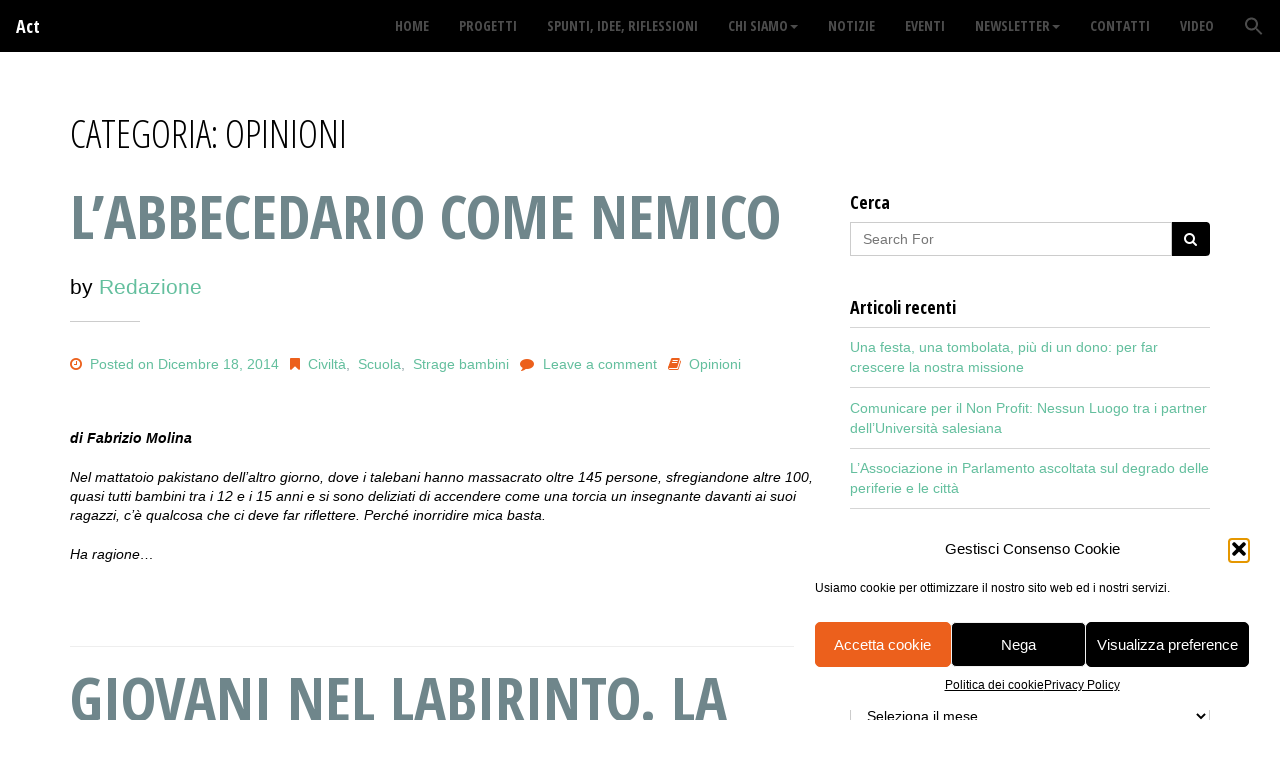

--- FILE ---
content_type: text/html; charset=UTF-8
request_url: https://www.nessunluogoelontano.it/category/opinioni/page/7/
body_size: 47517
content:


<!DOCTYPE html>
<html lang="it-IT">
<head>
	<meta charset="UTF-8">
    <meta name="viewport" content="width=device-width, initial-scale=1">

              <script type="text/plain" data-service="youtube" data-category="marketing" data-cfasync="false">
                window._EPYT_ = window._EPYT_ || {
                    ajaxurl: "https://www.nessunluogoelontano.it/wp-admin/admin-ajax.php",
                    security: "c8dfdcb8d0",
                    gallery_scrolloffset: 20,
                    eppathtoscripts: "https://www.nessunluogoelontano.it/wp-content/plugins/youtube-embed-plus/scripts/",
                    eppath: "https://www.nessunluogoelontano.it/wp-content/plugins/youtube-embed-plus/",
                    epresponsiveselector: ["iframe.__youtube_prefs__","iframe[src*='youtube.com']","iframe[src*='youtube-nocookie.com']","iframe[data-ep-src*='youtube.com']","iframe[data-ep-src*='youtube-nocookie.com']","iframe[data-ep-gallerysrc*='youtube.com']"],
                    version: "14.2.3",
                    epdovol: true,
                    evselector: 'iframe.__youtube_prefs__[src], iframe[src*="youtube.com/embed/"], iframe[src*="youtube-nocookie.com/embed/"]',
                    ajax_compat: false,
                    maxres_facade: 'eager',
                    ytapi_load: 'light',
                    pause_others: false,
                    facade_mode: false,
                    not_live_on_channel: false,
                    stopMobileBuffer: true                };</script>
            	<script type="text/javascript">function theChampLoadEvent(e){var t=window.onload;if(typeof window.onload!="function"){window.onload=e}else{window.onload=function(){t();e()}}}</script>
		<script data-service="twitter" data-category="marketing" type="text/plain">var theChampDefaultLang = 'it_IT', theChampCloseIconPath = 'https://www.nessunluogoelontano.it/wp-content/plugins/super-socializer/images/close.png';</script>
		<script>var theChampSiteUrl = 'https://www.nessunluogoelontano.it', theChampVerified = 0, theChampEmailPopup = 0, heateorSsMoreSharePopupSearchText = 'Search';</script>
			<script type="text/plain" data-service="general" data-category="marketing"> var theChampFBKey = '', theChampFBLang = 'it_IT', theChampFbLikeMycred = 0, theChampSsga = 0, theChampCommentNotification = 0, theChampHeateorFcmRecentComments = 0, theChampFbIosLogin = 0; </script>
						<script type="text/javascript">var theChampFBCommentUrl = 'https://www.nessunluogoelontano.it/labbecedario-come-nemico/'; var theChampFBCommentColor = 'light'; var theChampFBCommentNumPosts = ''; var theChampFBCommentWidth = '100%'; var theChampFBCommentOrderby = 'social'; var theChampCommentingTabs = "wordpress,facebook,disqus", theChampGpCommentsUrl = 'https://www.nessunluogoelontano.it/labbecedario-come-nemico/', theChampDisqusShortname = '', theChampScEnabledTabs = 'wordpress,fb', theChampScLabel = 'Lasciaci un commento!', theChampScTabLabels = {"wordpress":"Default Comments (0)","fb":"Facebook Comments","disqus":"Disqus Comments"}, theChampGpCommentsWidth = 0, theChampCommentingId = 'respond'</script>
						<script type="text/plain" data-service="twitter" data-category="marketing"> var theChampSharingAjaxUrl = 'https://www.nessunluogoelontano.it/wp-admin/admin-ajax.php', heateorSsFbMessengerAPI = 'https://www.facebook.com/dialog/send?app_id=595489497242932&display=popup&link=%encoded_post_url%&redirect_uri=%encoded_post_url%',heateorSsWhatsappShareAPI = 'web', heateorSsUrlCountFetched = [], heateorSsSharesText = 'Shares', heateorSsShareText = 'Share', theChampPluginIconPath = 'https://www.nessunluogoelontano.it/wp-content/plugins/super-socializer/images/logo.png', theChampSaveSharesLocally = 0, theChampHorizontalSharingCountEnable = 0, theChampVerticalSharingCountEnable = 0, theChampSharingOffset = -10, theChampCounterOffset = -10, theChampMobileStickySharingEnabled = 1, heateorSsCopyLinkMessage = "Link copied.";
		var heateorSsVerticalSharingShortUrl = "https://www.nessunluogoelontano.it/labbecedario-come-nemico/";		</script>
			<style type="text/css">
						.the_champ_button_instagram span.the_champ_svg,a.the_champ_instagram span.the_champ_svg{background:radial-gradient(circle at 30% 107%,#fdf497 0,#fdf497 5%,#fd5949 45%,#d6249f 60%,#285aeb 90%)}
					.the_champ_horizontal_sharing .the_champ_svg,.heateor_ss_standard_follow_icons_container .the_champ_svg{
					color: #fff;
				border-width: 0px;
		border-style: solid;
		border-color: transparent;
	}
		.the_champ_horizontal_sharing .theChampTCBackground{
		color:#666;
	}
		.the_champ_horizontal_sharing span.the_champ_svg:hover,.heateor_ss_standard_follow_icons_container span.the_champ_svg:hover{
				border-color: transparent;
	}
		.the_champ_vertical_sharing span.the_champ_svg,.heateor_ss_floating_follow_icons_container span.the_champ_svg{
					color: #fff;
				border-width: 0px;
		border-style: solid;
		border-color: transparent;
	}
		.the_champ_vertical_sharing .theChampTCBackground{
		color:#666;
	}
		.the_champ_vertical_sharing span.the_champ_svg:hover,.heateor_ss_floating_follow_icons_container span.the_champ_svg:hover{
						border-color: transparent;
		}
	@media screen and (max-width:783px){.the_champ_vertical_sharing{display:none!important}}div.heateor_ss_mobile_footer{display:none;}@media screen and (max-width:783px){div.the_champ_bottom_sharing div.the_champ_sharing_ul .theChampTCBackground{width:100%!important;background-color:white}div.the_champ_bottom_sharing{width:100%!important;left:0!important;}div.the_champ_bottom_sharing a{width:25% !important;margin:0!important;padding:0!important;}div.the_champ_bottom_sharing .the_champ_svg{width:100%!important;}div.the_champ_bottom_sharing div.theChampTotalShareCount{font-size:.7em!important;line-height:28px!important}div.the_champ_bottom_sharing div.theChampTotalShareText{font-size:.5em!important;line-height:0px!important}div.heateor_ss_mobile_footer{display:block;height:40px;}.the_champ_bottom_sharing{padding:0!important;display:block!important;width: auto!important;bottom:-2px!important;top: auto!important;}.the_champ_bottom_sharing .the_champ_square_count{line-height: inherit;}.the_champ_bottom_sharing .theChampSharingArrow{display:none;}.the_champ_bottom_sharing .theChampTCBackground{margin-right: 1.1em !important}}</style>
	<meta name='robots' content='index, follow, max-image-preview:large, max-snippet:-1, max-video-preview:-1' />
	<style>img:is([sizes="auto" i], [sizes^="auto," i]) { contain-intrinsic-size: 3000px 1500px }</style>
	
	<!-- This site is optimized with the Yoast SEO plugin v26.2 - https://yoast.com/wordpress/plugins/seo/ -->
	<title>Opinioni Archivi - Pagina 7 di 19 - Nessun luogo è lontano</title>
	<link rel="canonical" href="http://www.nessunluogoelontano.it/category/opinioni/page/7/" />
	<link rel="prev" href="http://www.nessunluogoelontano.it/category/opinioni/page/6/" />
	<link rel="next" href="http://www.nessunluogoelontano.it/category/opinioni/page/8/" />
	<meta property="og:locale" content="it_IT" />
	<meta property="og:type" content="article" />
	<meta property="og:title" content="Opinioni Archivi - Pagina 7 di 19 - Nessun luogo è lontano" />
	<meta property="og:url" content="http://www.nessunluogoelontano.it/category/opinioni/" />
	<meta property="og:site_name" content="Nessun luogo è lontano" />
	<meta name="twitter:card" content="summary_large_image" />
	<meta name="twitter:site" content="@NessunLuogo1998" />
	<script type="application/ld+json" class="yoast-schema-graph">{"@context":"https://schema.org","@graph":[{"@type":"CollectionPage","@id":"http://www.nessunluogoelontano.it/category/opinioni/","url":"http://www.nessunluogoelontano.it/category/opinioni/page/7/","name":"Opinioni Archivi - Pagina 7 di 19 - Nessun luogo è lontano","isPartOf":{"@id":"http://www.nessunluogoelontano.it/#website"},"primaryImageOfPage":{"@id":"http://www.nessunluogoelontano.it/category/opinioni/page/7/#primaryimage"},"image":{"@id":"http://www.nessunluogoelontano.it/category/opinioni/page/7/#primaryimage"},"thumbnailUrl":"","breadcrumb":{"@id":"http://www.nessunluogoelontano.it/category/opinioni/page/7/#breadcrumb"},"inLanguage":"it-IT"},{"@type":"ImageObject","inLanguage":"it-IT","@id":"http://www.nessunluogoelontano.it/category/opinioni/page/7/#primaryimage","url":"","contentUrl":""},{"@type":"BreadcrumbList","@id":"http://www.nessunluogoelontano.it/category/opinioni/page/7/#breadcrumb","itemListElement":[{"@type":"ListItem","position":1,"name":"Home","item":"http://www.nessunluogoelontano.it/"},{"@type":"ListItem","position":2,"name":"Opinioni"}]},{"@type":"WebSite","@id":"http://www.nessunluogoelontano.it/#website","url":"http://www.nessunluogoelontano.it/","name":"Nessun luogo è lontano","description":"Liberati per la libertà (Gal 5,1)","potentialAction":[{"@type":"SearchAction","target":{"@type":"EntryPoint","urlTemplate":"http://www.nessunluogoelontano.it/?s={search_term_string}"},"query-input":{"@type":"PropertyValueSpecification","valueRequired":true,"valueName":"search_term_string"}}],"inLanguage":"it-IT"}]}</script>
	<!-- / Yoast SEO plugin. -->


<link rel='dns-prefetch' href='//fonts.googleapis.com' />
<link rel="alternate" type="application/rss+xml" title="Nessun luogo è lontano &raquo; Feed" href="https://www.nessunluogoelontano.it/feed/" />
<link rel="alternate" type="application/rss+xml" title="Nessun luogo è lontano &raquo; Feed dei commenti" href="https://www.nessunluogoelontano.it/comments/feed/" />
<link rel="alternate" type="text/calendar" title="Nessun luogo è lontano &raquo; iCal Feed" href="https://www.nessunluogoelontano.it/eventi/?ical=1" />
<link rel="alternate" type="application/rss+xml" title="Nessun luogo è lontano &raquo; Opinioni Feed della categoria" href="https://www.nessunluogoelontano.it/category/opinioni/feed/" />
<script type="text/javascript">
/* <![CDATA[ */
window._wpemojiSettings = {"baseUrl":"https:\/\/s.w.org\/images\/core\/emoji\/16.0.1\/72x72\/","ext":".png","svgUrl":"https:\/\/s.w.org\/images\/core\/emoji\/16.0.1\/svg\/","svgExt":".svg","source":{"concatemoji":"https:\/\/www.nessunluogoelontano.it\/wp-includes\/js\/wp-emoji-release.min.js?ver=6.8.3"}};
/*! This file is auto-generated */
!function(s,n){var o,i,e;function c(e){try{var t={supportTests:e,timestamp:(new Date).valueOf()};sessionStorage.setItem(o,JSON.stringify(t))}catch(e){}}function p(e,t,n){e.clearRect(0,0,e.canvas.width,e.canvas.height),e.fillText(t,0,0);var t=new Uint32Array(e.getImageData(0,0,e.canvas.width,e.canvas.height).data),a=(e.clearRect(0,0,e.canvas.width,e.canvas.height),e.fillText(n,0,0),new Uint32Array(e.getImageData(0,0,e.canvas.width,e.canvas.height).data));return t.every(function(e,t){return e===a[t]})}function u(e,t){e.clearRect(0,0,e.canvas.width,e.canvas.height),e.fillText(t,0,0);for(var n=e.getImageData(16,16,1,1),a=0;a<n.data.length;a++)if(0!==n.data[a])return!1;return!0}function f(e,t,n,a){switch(t){case"flag":return n(e,"\ud83c\udff3\ufe0f\u200d\u26a7\ufe0f","\ud83c\udff3\ufe0f\u200b\u26a7\ufe0f")?!1:!n(e,"\ud83c\udde8\ud83c\uddf6","\ud83c\udde8\u200b\ud83c\uddf6")&&!n(e,"\ud83c\udff4\udb40\udc67\udb40\udc62\udb40\udc65\udb40\udc6e\udb40\udc67\udb40\udc7f","\ud83c\udff4\u200b\udb40\udc67\u200b\udb40\udc62\u200b\udb40\udc65\u200b\udb40\udc6e\u200b\udb40\udc67\u200b\udb40\udc7f");case"emoji":return!a(e,"\ud83e\udedf")}return!1}function g(e,t,n,a){var r="undefined"!=typeof WorkerGlobalScope&&self instanceof WorkerGlobalScope?new OffscreenCanvas(300,150):s.createElement("canvas"),o=r.getContext("2d",{willReadFrequently:!0}),i=(o.textBaseline="top",o.font="600 32px Arial",{});return e.forEach(function(e){i[e]=t(o,e,n,a)}),i}function t(e){var t=s.createElement("script");t.src=e,t.defer=!0,s.head.appendChild(t)}"undefined"!=typeof Promise&&(o="wpEmojiSettingsSupports",i=["flag","emoji"],n.supports={everything:!0,everythingExceptFlag:!0},e=new Promise(function(e){s.addEventListener("DOMContentLoaded",e,{once:!0})}),new Promise(function(t){var n=function(){try{var e=JSON.parse(sessionStorage.getItem(o));if("object"==typeof e&&"number"==typeof e.timestamp&&(new Date).valueOf()<e.timestamp+604800&&"object"==typeof e.supportTests)return e.supportTests}catch(e){}return null}();if(!n){if("undefined"!=typeof Worker&&"undefined"!=typeof OffscreenCanvas&&"undefined"!=typeof URL&&URL.createObjectURL&&"undefined"!=typeof Blob)try{var e="postMessage("+g.toString()+"("+[JSON.stringify(i),f.toString(),p.toString(),u.toString()].join(",")+"));",a=new Blob([e],{type:"text/javascript"}),r=new Worker(URL.createObjectURL(a),{name:"wpTestEmojiSupports"});return void(r.onmessage=function(e){c(n=e.data),r.terminate(),t(n)})}catch(e){}c(n=g(i,f,p,u))}t(n)}).then(function(e){for(var t in e)n.supports[t]=e[t],n.supports.everything=n.supports.everything&&n.supports[t],"flag"!==t&&(n.supports.everythingExceptFlag=n.supports.everythingExceptFlag&&n.supports[t]);n.supports.everythingExceptFlag=n.supports.everythingExceptFlag&&!n.supports.flag,n.DOMReady=!1,n.readyCallback=function(){n.DOMReady=!0}}).then(function(){return e}).then(function(){var e;n.supports.everything||(n.readyCallback(),(e=n.source||{}).concatemoji?t(e.concatemoji):e.wpemoji&&e.twemoji&&(t(e.twemoji),t(e.wpemoji)))}))}((window,document),window._wpemojiSettings);
/* ]]> */
</script>
<link rel='stylesheet' id='givewp-campaign-blocks-fonts-css' href='https://fonts.googleapis.com/css2?family=Inter%3Awght%40400%3B500%3B600%3B700&#038;display=swap&#038;ver=6.8.3' type='text/css' media='all' />
<link rel='stylesheet' id='wplp-bakery-style-css' href='https://www.nessunluogoelontano.it/wp-content/plugins/wp-latest-posts/css/vc_style.css?ver=5.0.11' type='text/css' media='all' />
<style id='wp-emoji-styles-inline-css' type='text/css'>

	img.wp-smiley, img.emoji {
		display: inline !important;
		border: none !important;
		box-shadow: none !important;
		height: 1em !important;
		width: 1em !important;
		margin: 0 0.07em !important;
		vertical-align: -0.1em !important;
		background: none !important;
		padding: 0 !important;
	}
</style>
<link rel='stylesheet' id='wp-block-library-css' href='https://www.nessunluogoelontano.it/wp-includes/css/dist/block-library/style.min.css?ver=6.8.3' type='text/css' media='all' />
<style id='classic-theme-styles-inline-css' type='text/css'>
/*! This file is auto-generated */
.wp-block-button__link{color:#fff;background-color:#32373c;border-radius:9999px;box-shadow:none;text-decoration:none;padding:calc(.667em + 2px) calc(1.333em + 2px);font-size:1.125em}.wp-block-file__button{background:#32373c;color:#fff;text-decoration:none}
</style>
<style id='givewp-campaign-comments-block-style-inline-css' type='text/css'>
.givewp-campaign-comment-block-card{display:flex;gap:var(--givewp-spacing-3);padding:var(--givewp-spacing-4) 0}.givewp-campaign-comment-block-card__avatar{align-items:center;border-radius:50%;display:flex;height:40px;justify-content:center;width:40px}.givewp-campaign-comment-block-card__avatar img{align-items:center;border-radius:50%;display:flex;height:auto;justify-content:center;min-width:40px;width:100%}.givewp-campaign-comment-block-card__donor-name{color:var(--givewp-neutral-700);font-size:1rem;font-weight:600;line-height:1.5;margin:0;text-align:left}.givewp-campaign-comment-block-card__details{align-items:center;color:var(--givewp-neutral-400);display:flex;font-size:.875rem;font-weight:500;gap:var(--givewp-spacing-2);height:auto;line-height:1.43;margin:2px 0 var(--givewp-spacing-3) 0;text-align:left}.givewp-campaign-comment-block-card__comment{color:var(--givewp-neutral-700);font-size:1rem;line-height:1.5;margin:0;text-align:left}.givewp-campaign-comment-block-card__read-more{background:none;border:none;color:var(--givewp-blue-500);cursor:pointer;font-size:.875rem;line-height:1.43;outline:none;padding:0}
.givewp-campaign-comments-block-empty-state{align-items:center;background-color:var(--givewp-shades-white);border:1px solid var(--givewp-neutral-50);border-radius:.5rem;display:flex;flex-direction:column;justify-content:center;padding:var(--givewp-spacing-6)}.givewp-campaign-comments-block-empty-state__details{align-items:center;display:flex;flex-direction:column;gap:var(--givewp-spacing-1);justify-content:center;margin:.875rem 0}.givewp-campaign-comments-block-empty-state__title{color:var(--givewp-neutral-700);font-size:1rem;font-weight:500;margin:0}.givewp-campaign-comments-block-empty-state__description{color:var(--givewp-neutral-700);font-size:.875rem;line-height:1.43;margin:0}
.givewp-campaign-comment-block{background-color:var(--givewp-shades-white);display:flex;flex-direction:column;gap:var(--givewp-spacing-2);padding:var(--givewp-spacing-6) 0}.givewp-campaign-comment-block__title{color:var(--givewp-neutral-900);font-size:18px;font-weight:600;line-height:1.56;margin:0;text-align:left}.givewp-campaign-comment-block__cta{align-items:center;background-color:var(--givewp-neutral-50);border-radius:4px;color:var(--giewp-neutral-500);display:flex;font-size:14px;font-weight:600;gap:8px;height:36px;line-height:1.43;margin:0;padding:var(--givewp-spacing-2) var(--givewp-spacing-4);text-align:left}

</style>
<style id='givewp-campaign-cover-block-style-inline-css' type='text/css'>
.givewp-campaign-selector{border:1px solid #e5e7eb;border-radius:5px;box-shadow:0 2px 4px 0 rgba(0,0,0,.05);display:flex;flex-direction:column;gap:20px;padding:40px 24px}.givewp-campaign-selector__label{padding-bottom:16px}.givewp-campaign-selector__select input[type=text]:focus{border-color:transparent;box-shadow:0 0 0 1px transparent;outline:2px solid transparent}.givewp-campaign-selector__logo{align-self:center}.givewp-campaign-selector__open{background:#2271b1;border:none;border-radius:5px;color:#fff;cursor:pointer;padding:.5rem 1rem}.givewp-campaign-selector__submit{background-color:#27ae60;border:0;border-radius:5px;color:#fff;font-weight:700;outline:none;padding:1rem;text-align:center;transition:.2s;width:100%}.givewp-campaign-selector__submit:disabled{background-color:#f3f4f6;color:#9ca0af}.givewp-campaign-selector__submit:hover:not(:disabled){cursor:pointer;filter:brightness(1.2)}
.givewp-campaign-cover-block__button{align-items:center;border:1px solid #2271b1;border-radius:2px;color:#2271b1;display:flex;justify-content:center;margin-bottom:.5rem;min-height:32px;width:100%}.givewp-campaign-cover-block__image{border-radius:2px;display:flex;flex-grow:1;margin-bottom:.5rem;max-height:4.44rem;-o-object-fit:cover;object-fit:cover;width:100%}.givewp-campaign-cover-block__help-text{color:#4b5563;font-size:.75rem;font-stretch:normal;font-style:normal;font-weight:400;letter-spacing:normal;line-height:1.4;text-align:left}.givewp-campaign-cover-block__edit-campaign-link{align-items:center;display:inline-flex;font-size:.75rem;font-stretch:normal;font-style:normal;font-weight:400;gap:.125rem;line-height:1.4}.givewp-campaign-cover-block__edit-campaign-link svg{fill:currentColor;height:1.25rem;width:1.25rem}.givewp-campaign-cover-block-preview__image{align-items:center;display:flex;height:100%;justify-content:center;width:100%}

</style>
<style id='givewp-campaign-donations-style-inline-css' type='text/css'>
.givewp-campaign-donations-block{padding:1.5rem 0}.givewp-campaign-donations-block *{font-family:Inter,sans-serif}.givewp-campaign-donations-block .givewp-campaign-donations-block__header{align-items:center;display:flex;justify-content:space-between;margin-bottom:.5rem}.givewp-campaign-donations-block .givewp-campaign-donations-block__title{color:var(--givewp-neutral-900);font-size:1.125rem;font-weight:600;line-height:1.56;margin:0}.givewp-campaign-donations-block .givewp-campaign-donations-block__donations{display:grid;gap:.5rem;margin:0;padding:0}.givewp-campaign-donations-block .givewp-campaign-donations-block__donation,.givewp-campaign-donations-block .givewp-campaign-donations-block__empty-state{background-color:var(--givewp-shades-white);border:1px solid var(--givewp-neutral-50);border-radius:.5rem;display:flex;padding:1rem}.givewp-campaign-donations-block .givewp-campaign-donations-block__donation{align-items:center;gap:.75rem}.givewp-campaign-donations-block .givewp-campaign-donations-block__donation-icon{align-items:center;display:flex}.givewp-campaign-donations-block .givewp-campaign-donations-block__donation-icon img{border-radius:100%;height:2.5rem;-o-object-fit:cover;object-fit:cover;width:2.5rem}.givewp-campaign-donations-block .givewp-campaign-donations-block__donation-info{display:flex;flex-direction:column;justify-content:center;row-gap:.25rem}.givewp-campaign-donations-block .givewp-campaign-donations-block__donation-description{color:var(--givewp-neutral-500);font-size:1rem;font-weight:500;line-height:1.5;margin:0}.givewp-campaign-donations-block .givewp-campaign-donations-block__donation-description strong{color:var(--givewp-neutral-700);font-weight:600}.givewp-campaign-donations-block .givewp-campaign-donations-block__donation-date{align-items:center;color:var(--givewp-neutral-400);display:flex;font-size:.875rem;font-weight:500;line-height:1.43}.givewp-campaign-donations-block .givewp-campaign-donations-block__donation-ribbon{align-items:center;border-radius:100%;color:#1f2937;display:flex;height:1.25rem;justify-content:center;margin-left:auto;width:1.25rem}.givewp-campaign-donations-block .givewp-campaign-donations-block__donation-ribbon[data-position="1"]{background-color:gold}.givewp-campaign-donations-block .givewp-campaign-donations-block__donation-ribbon[data-position="2"]{background-color:silver}.givewp-campaign-donations-block .givewp-campaign-donations-block__donation-ribbon[data-position="3"]{background-color:#cd7f32;color:#fffaf2}.givewp-campaign-donations-block .givewp-campaign-donations-block__donation-amount{color:var(--givewp-neutral-700);font-size:1.125rem;font-weight:600;line-height:1.56;margin-left:auto}.givewp-campaign-donations-block .givewp-campaign-donations-block__footer{display:flex;justify-content:center;margin-top:.5rem}.givewp-campaign-donations-block .givewp-campaign-donations-block__donate-button button.givewp-donation-form-modal__open,.givewp-campaign-donations-block .givewp-campaign-donations-block__empty-button button.givewp-donation-form-modal__open,.givewp-campaign-donations-block .givewp-campaign-donations-block__load-more-button{background:none!important;border:1px solid var(--givewp-primary-color);border-radius:.5rem;color:var(--givewp-primary-color)!important;font-size:.875rem;font-weight:600;line-height:1.43;padding:.25rem 1rem!important}.givewp-campaign-donations-block .givewp-campaign-donations-block__donate-button button.givewp-donation-form-modal__open:hover,.givewp-campaign-donations-block .givewp-campaign-donations-block__empty-button button.givewp-donation-form-modal__open:hover,.givewp-campaign-donations-block .givewp-campaign-donations-block__load-more-button:hover{background:var(--givewp-primary-color)!important;color:var(--givewp-shades-white)!important}.givewp-campaign-donations-block .givewp-campaign-donations-block__empty-state{align-items:center;flex-direction:column;padding:1.5rem}.givewp-campaign-donations-block .givewp-campaign-donations-block__empty-description,.givewp-campaign-donations-block .givewp-campaign-donations-block__empty-title{color:var(--givewp-neutral-700);margin:0}.givewp-campaign-donations-block .givewp-campaign-donations-block__empty-title{font-size:1rem;font-weight:500;line-height:1.5}.givewp-campaign-donations-block .givewp-campaign-donations-block__empty-description{font-size:.875rem;line-height:1.43;margin-top:.25rem}.givewp-campaign-donations-block .givewp-campaign-donations-block__empty-icon{color:var(--givewp-secondary-color);margin-bottom:.875rem;order:-1}.givewp-campaign-donations-block .givewp-campaign-donations-block__empty-button{margin-top:.875rem}.givewp-campaign-donations-block .givewp-campaign-donations-block__empty-button button.givewp-donation-form-modal__open{border-radius:.25rem;padding:.5rem 1rem!important}

</style>
<link rel='stylesheet' id='givewp-campaign-donors-style-css' href='https://www.nessunluogoelontano.it/wp-content/plugins/give/build/campaignDonorsBlockApp.css?ver=1.0.0' type='text/css' media='all' />
<style id='givewp-campaign-form-style-inline-css' type='text/css'>
.givewp-donation-form-modal{outline:none;overflow-y:scroll;padding:1rem;width:100%}.givewp-donation-form-modal[data-entering=true]{animation:modal-fade .3s,modal-zoom .6s}@keyframes modal-fade{0%{opacity:0}to{opacity:1}}@keyframes modal-zoom{0%{transform:scale(.8)}to{transform:scale(1)}}.givewp-donation-form-modal__overlay{align-items:center;background:rgba(0,0,0,.7);display:flex;flex-direction:column;height:var(--visual-viewport-height);justify-content:center;left:0;position:fixed;top:0;width:100vw;z-index:100}.givewp-donation-form-modal__overlay[data-loading=true]{display:none}.givewp-donation-form-modal__overlay[data-entering=true]{animation:modal-fade .3s}.givewp-donation-form-modal__overlay[data-exiting=true]{animation:modal-fade .15s ease-in reverse}.givewp-donation-form-modal__open__spinner{left:50%;line-height:1;position:absolute;top:50%;transform:translate(-50%,-50%);z-index:100}.givewp-donation-form-modal__open{position:relative}.givewp-donation-form-modal__close{background:#e7e8ed;border:1px solid transparent;border-radius:50%;cursor:pointer;display:flex;padding:.75rem;position:fixed;right:25px;top:25px;transition:.2s;width:-moz-fit-content;width:fit-content;z-index:999}.givewp-donation-form-modal__close svg{height:1rem;width:1rem}.givewp-donation-form-modal__close:active,.givewp-donation-form-modal__close:focus,.givewp-donation-form-modal__close:hover{background-color:#caccd7;border:1px solid #caccd7}.admin-bar .givewp-donation-form-modal{margin-top:32px}.admin-bar .givewp-donation-form-modal__close{top:57px}
.givewp-entity-selector{border:1px solid #e5e7eb;border-radius:5px;box-shadow:0 2px 4px 0 rgba(0,0,0,.05);display:flex;flex-direction:column;gap:20px;padding:40px 24px}.givewp-entity-selector__label{padding-bottom:16px}.givewp-entity-selector__select input[type=text]:focus{border-color:transparent;box-shadow:0 0 0 1px transparent;outline:2px solid transparent}.givewp-entity-selector__logo{align-self:center}.givewp-entity-selector__open{background:#2271b1;border:none;border-radius:5px;color:#fff;cursor:pointer;padding:.5rem 1rem}.givewp-entity-selector__submit{background-color:#27ae60;border:0;border-radius:5px;color:#fff;font-weight:700;outline:none;padding:1rem;text-align:center;transition:.2s;width:100%}.givewp-entity-selector__submit:disabled{background-color:#f3f4f6;color:#9ca0af}.givewp-entity-selector__submit:hover:not(:disabled){cursor:pointer;filter:brightness(1.2)}
.givewp-campaign-selector{border:1px solid #e5e7eb;border-radius:5px;box-shadow:0 2px 4px 0 rgba(0,0,0,.05);display:flex;flex-direction:column;gap:20px;padding:40px 24px}.givewp-campaign-selector__label{padding-bottom:16px}.givewp-campaign-selector__select input[type=text]:focus{border-color:transparent;box-shadow:0 0 0 1px transparent;outline:2px solid transparent}.givewp-campaign-selector__logo{align-self:center}.givewp-campaign-selector__open{background:#2271b1;border:none;border-radius:5px;color:#fff;cursor:pointer;padding:.5rem 1rem}.givewp-campaign-selector__submit{background-color:#27ae60;border:0;border-radius:5px;color:#fff;font-weight:700;outline:none;padding:1rem;text-align:center;transition:.2s;width:100%}.givewp-campaign-selector__submit:disabled{background-color:#f3f4f6;color:#9ca0af}.givewp-campaign-selector__submit:hover:not(:disabled){cursor:pointer;filter:brightness(1.2)}
.givewp-donation-form-link,.givewp-donation-form-modal__open{background:var(--givewp-primary-color,#2271b1);border:none;border-radius:5px;color:#fff;cursor:pointer;font-family:-apple-system,BlinkMacSystemFont,Segoe UI,Roboto,Oxygen-Sans,Ubuntu,Cantarell,Helvetica Neue,sans-serif;font-size:1rem;font-weight:500!important;line-height:1.5;padding:.75rem 1.25rem!important;text-decoration:none!important;transition:all .2s ease;width:100%}.givewp-donation-form-link:active,.givewp-donation-form-link:focus,.givewp-donation-form-link:focus-visible,.givewp-donation-form-link:hover,.givewp-donation-form-modal__open:active,.givewp-donation-form-modal__open:focus,.givewp-donation-form-modal__open:focus-visible,.givewp-donation-form-modal__open:hover{background-color:color-mix(in srgb,var(--givewp-primary-color,#2271b1),#000 20%)}.components-input-control__label{width:100%}.wp-block-givewp-campaign-form{position:relative}.wp-block-givewp-campaign-form form[id*=give-form] #give-gateway-radio-list>li input[type=radio]{display:inline-block}.wp-block-givewp-campaign-form iframe{pointer-events:none;width:100%!important}.give-change-donation-form-btn svg{margin-top:3px}.givewp-default-form-toggle{margin-top:var(--givewp-spacing-4)}

</style>
<style id='givewp-campaign-goal-style-inline-css' type='text/css'>
.givewp-campaign-goal{display:flex;flex-direction:column;gap:.5rem;padding-bottom:1rem}.givewp-campaign-goal__container{display:flex;flex-direction:row;justify-content:space-between}.givewp-campaign-goal__container-item{display:flex;flex-direction:column;gap:.2rem}.givewp-campaign-goal__container-item span{color:var(--givewp-neutral-500);font-size:12px;font-weight:600;letter-spacing:.48px;line-height:1.5;text-transform:uppercase}.givewp-campaign-goal__container-item strong{color:var(--givewp-neutral-900);font-size:20px;font-weight:600;line-height:1.6}.givewp-campaign-goal__progress-bar{display:flex}.givewp-campaign-goal__progress-bar-container{background-color:#f2f2f2;border-radius:14px;box-shadow:inset 0 1px 4px 0 rgba(0,0,0,.09);display:flex;flex-grow:1;height:8px}.givewp-campaign-goal__progress-bar-progress{background:var(--givewp-secondary-color,#2d802f);border-radius:14px;box-shadow:inset 0 1px 4px 0 rgba(0,0,0,.09);display:flex;height:8px}

</style>
<style id='givewp-campaign-stats-block-style-inline-css' type='text/css'>
.givewp-campaign-stats-block span{color:var(--givewp-neutral-500);display:block;font-size:12px;font-weight:600;letter-spacing:.48px;line-height:1.5;margin-bottom:2px;text-align:left;text-transform:uppercase}.givewp-campaign-stats-block strong{color:var(--givewp-neutral-900);font-size:20px;font-weight:600;letter-spacing:normal;line-height:1.6}

</style>
<style id='givewp-campaign-donate-button-style-inline-css' type='text/css'>
.givewp-donation-form-link,.givewp-donation-form-modal__open{background:var(--givewp-primary-color,#2271b1);border:none;border-radius:5px;color:#fff;cursor:pointer;font-family:-apple-system,BlinkMacSystemFont,Segoe UI,Roboto,Oxygen-Sans,Ubuntu,Cantarell,Helvetica Neue,sans-serif;font-size:1rem;font-weight:500!important;line-height:1.5;padding:.75rem 1.25rem!important;text-decoration:none!important;transition:all .2s ease;width:100%}.givewp-donation-form-link:active,.givewp-donation-form-link:focus,.givewp-donation-form-link:focus-visible,.givewp-donation-form-link:hover,.givewp-donation-form-modal__open:active,.givewp-donation-form-modal__open:focus,.givewp-donation-form-modal__open:focus-visible,.givewp-donation-form-modal__open:hover{background-color:color-mix(in srgb,var(--givewp-primary-color,#2271b1),#000 20%)}.give-change-donation-form-btn svg{margin-top:3px}.givewp-default-form-toggle{margin-top:var(--givewp-spacing-4)}

</style>
<style id='global-styles-inline-css' type='text/css'>
:root{--wp--preset--aspect-ratio--square: 1;--wp--preset--aspect-ratio--4-3: 4/3;--wp--preset--aspect-ratio--3-4: 3/4;--wp--preset--aspect-ratio--3-2: 3/2;--wp--preset--aspect-ratio--2-3: 2/3;--wp--preset--aspect-ratio--16-9: 16/9;--wp--preset--aspect-ratio--9-16: 9/16;--wp--preset--color--black: #000000;--wp--preset--color--cyan-bluish-gray: #abb8c3;--wp--preset--color--white: #ffffff;--wp--preset--color--pale-pink: #f78da7;--wp--preset--color--vivid-red: #cf2e2e;--wp--preset--color--luminous-vivid-orange: #ff6900;--wp--preset--color--luminous-vivid-amber: #fcb900;--wp--preset--color--light-green-cyan: #7bdcb5;--wp--preset--color--vivid-green-cyan: #00d084;--wp--preset--color--pale-cyan-blue: #8ed1fc;--wp--preset--color--vivid-cyan-blue: #0693e3;--wp--preset--color--vivid-purple: #9b51e0;--wp--preset--gradient--vivid-cyan-blue-to-vivid-purple: linear-gradient(135deg,rgba(6,147,227,1) 0%,rgb(155,81,224) 100%);--wp--preset--gradient--light-green-cyan-to-vivid-green-cyan: linear-gradient(135deg,rgb(122,220,180) 0%,rgb(0,208,130) 100%);--wp--preset--gradient--luminous-vivid-amber-to-luminous-vivid-orange: linear-gradient(135deg,rgba(252,185,0,1) 0%,rgba(255,105,0,1) 100%);--wp--preset--gradient--luminous-vivid-orange-to-vivid-red: linear-gradient(135deg,rgba(255,105,0,1) 0%,rgb(207,46,46) 100%);--wp--preset--gradient--very-light-gray-to-cyan-bluish-gray: linear-gradient(135deg,rgb(238,238,238) 0%,rgb(169,184,195) 100%);--wp--preset--gradient--cool-to-warm-spectrum: linear-gradient(135deg,rgb(74,234,220) 0%,rgb(151,120,209) 20%,rgb(207,42,186) 40%,rgb(238,44,130) 60%,rgb(251,105,98) 80%,rgb(254,248,76) 100%);--wp--preset--gradient--blush-light-purple: linear-gradient(135deg,rgb(255,206,236) 0%,rgb(152,150,240) 100%);--wp--preset--gradient--blush-bordeaux: linear-gradient(135deg,rgb(254,205,165) 0%,rgb(254,45,45) 50%,rgb(107,0,62) 100%);--wp--preset--gradient--luminous-dusk: linear-gradient(135deg,rgb(255,203,112) 0%,rgb(199,81,192) 50%,rgb(65,88,208) 100%);--wp--preset--gradient--pale-ocean: linear-gradient(135deg,rgb(255,245,203) 0%,rgb(182,227,212) 50%,rgb(51,167,181) 100%);--wp--preset--gradient--electric-grass: linear-gradient(135deg,rgb(202,248,128) 0%,rgb(113,206,126) 100%);--wp--preset--gradient--midnight: linear-gradient(135deg,rgb(2,3,129) 0%,rgb(40,116,252) 100%);--wp--preset--font-size--small: 13px;--wp--preset--font-size--medium: 20px;--wp--preset--font-size--large: 36px;--wp--preset--font-size--x-large: 42px;--wp--preset--spacing--20: 0.44rem;--wp--preset--spacing--30: 0.67rem;--wp--preset--spacing--40: 1rem;--wp--preset--spacing--50: 1.5rem;--wp--preset--spacing--60: 2.25rem;--wp--preset--spacing--70: 3.38rem;--wp--preset--spacing--80: 5.06rem;--wp--preset--shadow--natural: 6px 6px 9px rgba(0, 0, 0, 0.2);--wp--preset--shadow--deep: 12px 12px 50px rgba(0, 0, 0, 0.4);--wp--preset--shadow--sharp: 6px 6px 0px rgba(0, 0, 0, 0.2);--wp--preset--shadow--outlined: 6px 6px 0px -3px rgba(255, 255, 255, 1), 6px 6px rgba(0, 0, 0, 1);--wp--preset--shadow--crisp: 6px 6px 0px rgba(0, 0, 0, 1);}:where(.is-layout-flex){gap: 0.5em;}:where(.is-layout-grid){gap: 0.5em;}body .is-layout-flex{display: flex;}.is-layout-flex{flex-wrap: wrap;align-items: center;}.is-layout-flex > :is(*, div){margin: 0;}body .is-layout-grid{display: grid;}.is-layout-grid > :is(*, div){margin: 0;}:where(.wp-block-columns.is-layout-flex){gap: 2em;}:where(.wp-block-columns.is-layout-grid){gap: 2em;}:where(.wp-block-post-template.is-layout-flex){gap: 1.25em;}:where(.wp-block-post-template.is-layout-grid){gap: 1.25em;}.has-black-color{color: var(--wp--preset--color--black) !important;}.has-cyan-bluish-gray-color{color: var(--wp--preset--color--cyan-bluish-gray) !important;}.has-white-color{color: var(--wp--preset--color--white) !important;}.has-pale-pink-color{color: var(--wp--preset--color--pale-pink) !important;}.has-vivid-red-color{color: var(--wp--preset--color--vivid-red) !important;}.has-luminous-vivid-orange-color{color: var(--wp--preset--color--luminous-vivid-orange) !important;}.has-luminous-vivid-amber-color{color: var(--wp--preset--color--luminous-vivid-amber) !important;}.has-light-green-cyan-color{color: var(--wp--preset--color--light-green-cyan) !important;}.has-vivid-green-cyan-color{color: var(--wp--preset--color--vivid-green-cyan) !important;}.has-pale-cyan-blue-color{color: var(--wp--preset--color--pale-cyan-blue) !important;}.has-vivid-cyan-blue-color{color: var(--wp--preset--color--vivid-cyan-blue) !important;}.has-vivid-purple-color{color: var(--wp--preset--color--vivid-purple) !important;}.has-black-background-color{background-color: var(--wp--preset--color--black) !important;}.has-cyan-bluish-gray-background-color{background-color: var(--wp--preset--color--cyan-bluish-gray) !important;}.has-white-background-color{background-color: var(--wp--preset--color--white) !important;}.has-pale-pink-background-color{background-color: var(--wp--preset--color--pale-pink) !important;}.has-vivid-red-background-color{background-color: var(--wp--preset--color--vivid-red) !important;}.has-luminous-vivid-orange-background-color{background-color: var(--wp--preset--color--luminous-vivid-orange) !important;}.has-luminous-vivid-amber-background-color{background-color: var(--wp--preset--color--luminous-vivid-amber) !important;}.has-light-green-cyan-background-color{background-color: var(--wp--preset--color--light-green-cyan) !important;}.has-vivid-green-cyan-background-color{background-color: var(--wp--preset--color--vivid-green-cyan) !important;}.has-pale-cyan-blue-background-color{background-color: var(--wp--preset--color--pale-cyan-blue) !important;}.has-vivid-cyan-blue-background-color{background-color: var(--wp--preset--color--vivid-cyan-blue) !important;}.has-vivid-purple-background-color{background-color: var(--wp--preset--color--vivid-purple) !important;}.has-black-border-color{border-color: var(--wp--preset--color--black) !important;}.has-cyan-bluish-gray-border-color{border-color: var(--wp--preset--color--cyan-bluish-gray) !important;}.has-white-border-color{border-color: var(--wp--preset--color--white) !important;}.has-pale-pink-border-color{border-color: var(--wp--preset--color--pale-pink) !important;}.has-vivid-red-border-color{border-color: var(--wp--preset--color--vivid-red) !important;}.has-luminous-vivid-orange-border-color{border-color: var(--wp--preset--color--luminous-vivid-orange) !important;}.has-luminous-vivid-amber-border-color{border-color: var(--wp--preset--color--luminous-vivid-amber) !important;}.has-light-green-cyan-border-color{border-color: var(--wp--preset--color--light-green-cyan) !important;}.has-vivid-green-cyan-border-color{border-color: var(--wp--preset--color--vivid-green-cyan) !important;}.has-pale-cyan-blue-border-color{border-color: var(--wp--preset--color--pale-cyan-blue) !important;}.has-vivid-cyan-blue-border-color{border-color: var(--wp--preset--color--vivid-cyan-blue) !important;}.has-vivid-purple-border-color{border-color: var(--wp--preset--color--vivid-purple) !important;}.has-vivid-cyan-blue-to-vivid-purple-gradient-background{background: var(--wp--preset--gradient--vivid-cyan-blue-to-vivid-purple) !important;}.has-light-green-cyan-to-vivid-green-cyan-gradient-background{background: var(--wp--preset--gradient--light-green-cyan-to-vivid-green-cyan) !important;}.has-luminous-vivid-amber-to-luminous-vivid-orange-gradient-background{background: var(--wp--preset--gradient--luminous-vivid-amber-to-luminous-vivid-orange) !important;}.has-luminous-vivid-orange-to-vivid-red-gradient-background{background: var(--wp--preset--gradient--luminous-vivid-orange-to-vivid-red) !important;}.has-very-light-gray-to-cyan-bluish-gray-gradient-background{background: var(--wp--preset--gradient--very-light-gray-to-cyan-bluish-gray) !important;}.has-cool-to-warm-spectrum-gradient-background{background: var(--wp--preset--gradient--cool-to-warm-spectrum) !important;}.has-blush-light-purple-gradient-background{background: var(--wp--preset--gradient--blush-light-purple) !important;}.has-blush-bordeaux-gradient-background{background: var(--wp--preset--gradient--blush-bordeaux) !important;}.has-luminous-dusk-gradient-background{background: var(--wp--preset--gradient--luminous-dusk) !important;}.has-pale-ocean-gradient-background{background: var(--wp--preset--gradient--pale-ocean) !important;}.has-electric-grass-gradient-background{background: var(--wp--preset--gradient--electric-grass) !important;}.has-midnight-gradient-background{background: var(--wp--preset--gradient--midnight) !important;}.has-small-font-size{font-size: var(--wp--preset--font-size--small) !important;}.has-medium-font-size{font-size: var(--wp--preset--font-size--medium) !important;}.has-large-font-size{font-size: var(--wp--preset--font-size--large) !important;}.has-x-large-font-size{font-size: var(--wp--preset--font-size--x-large) !important;}
:where(.wp-block-post-template.is-layout-flex){gap: 1.25em;}:where(.wp-block-post-template.is-layout-grid){gap: 1.25em;}
:where(.wp-block-columns.is-layout-flex){gap: 2em;}:where(.wp-block-columns.is-layout-grid){gap: 2em;}
:root :where(.wp-block-pullquote){font-size: 1.5em;line-height: 1.6;}
</style>
<link rel='stylesheet' id='contact-form-7-css' href='https://www.nessunluogoelontano.it/wp-content/plugins/contact-form-7/includes/css/styles.css?ver=6.1.3' type='text/css' media='all' />
<link rel='stylesheet' id='rs-plugin-settings-css' href='https://www.nessunluogoelontano.it/wp-content/plugins/revslider/public/assets/css/rs6.css?ver=6.4.11' type='text/css' media='all' />
<style id='rs-plugin-settings-inline-css' type='text/css'>
#rs-demo-id {}
</style>
<link rel='stylesheet' id='give-donation-summary-style-frontend-css' href='https://www.nessunluogoelontano.it/wp-content/plugins/give/build/assets/dist/css/give-donation-summary.css?ver=4.12.0' type='text/css' media='all' />
<link rel='stylesheet' id='givewp-design-system-foundation-css' href='https://www.nessunluogoelontano.it/wp-content/plugins/give/build/assets/dist/css/design-system/foundation.css?ver=1.2.0' type='text/css' media='all' />
<link rel='stylesheet' id='cmplz-general-css' href='https://www.nessunluogoelontano.it/wp-content/plugins/complianz-gdpr/assets/css/cookieblocker.min.css?ver=1756828751' type='text/css' media='all' />
<link rel='stylesheet' id='ivory-search-styles-css' href='https://www.nessunluogoelontano.it/wp-content/plugins/add-search-to-menu/public/css/ivory-search.min.css?ver=5.5.12' type='text/css' media='all' />
<link rel='stylesheet' id='parent-style-css' href='https://www.nessunluogoelontano.it/wp-content/themes/act/style.css?ver=6.8.3' type='text/css' media='all' />
<link rel='stylesheet' id='bootstrap-css' href='https://www.nessunluogoelontano.it/wp-content/themes/act/dist/css/bootstrap.min.css?ver=1.0' type='text/css' media='all' />
<link rel='stylesheet' id='one-page-base-css' href='https://www.nessunluogoelontano.it/wp-content/themes/act/css/one-page-base.css?ver=1.0' type='text/css' media='all' />
<link rel='stylesheet' id='act-act-css' href='https://www.nessunluogoelontano.it/wp-content/themes/act/css/act.css?ver=1.0' type='text/css' media='all' />
<link rel='stylesheet' id='animate-css' href='https://www.nessunluogoelontano.it/wp-content/themes/act/css/animate.css?ver=1.0' type='text/css' media='all' />
<link rel='stylesheet' id='hover-effects-css' href='https://www.nessunluogoelontano.it/wp-content/themes/act/css/hover-effects.css?ver=1.0' type='text/css' media='all' />
<link rel='stylesheet' id='remodal-css' href='https://www.nessunluogoelontano.it/wp-content/themes/act/js/plugins/remodal/remodal.css?ver=1.0' type='text/css' media='all' />
<link rel='stylesheet' id='remodal-default-theme-css' href='https://www.nessunluogoelontano.it/wp-content/themes/act/js/plugins/remodal/remodal-default-theme.css?ver=1.0' type='text/css' media='all' />
<link rel='stylesheet' id='prettyPhoto-css' href='https://www.nessunluogoelontano.it/wp-content/themes/act/js/plugins/prettyPhoto_uncompressed_3.1.5/css/prettyPhoto.css?ver=1.0' type='text/css' media='all' />
<link rel='stylesheet' id='bootstrap-datetimepicker-css' href='https://www.nessunluogoelontano.it/wp-content/themes/act/js/plugins/bootstrap-datetimepicker-master/build/css/bootstrap-datetimepicker.css?ver=1.0' type='text/css' media='all' />
<link rel='stylesheet' id='tinyscrollbar-css' href='https://www.nessunluogoelontano.it/wp-content/themes/act/js/plugins/tinyscrollbar-master/examples/simple/tinyscrollbar.css?ver=1.0' type='text/css' media='all' />
<link rel='stylesheet' id='font-awesome-css' href='https://www.nessunluogoelontano.it/wp-content/themes/act/font-awesome-4.6.3/css/font-awesome.css?ver=1.0' type='text/css' media='all' />
<link rel='stylesheet' id='act-woocommerce-css' href='https://www.nessunluogoelontano.it/wp-content/themes/act/css/act-woocommerce.css?ver=1.0' type='text/css' media='all' />
<link rel='stylesheet' id='act-font-css' href='https://fonts.googleapis.com/css?family=Open+Sans%3A400%2C600%2C700%2C800%2C300%2C400italic%7COpen+Sans+Condensed%3A300%2C700&#038;subset=latin%2Clatin-ext&#038;ver=1.0.0' type='text/css' media='all' />
<link rel='stylesheet' id='act-style-css' href='https://www.nessunluogoelontano.it/wp-content/themes/act-child/style.css?ver=6.8.3' type='text/css' media='all' />
<link rel='stylesheet' id='the_champ_frontend_css-css' href='https://www.nessunluogoelontano.it/wp-content/plugins/super-socializer/css/front.css?ver=7.14.5' type='text/css' media='all' />
<link rel='stylesheet' id='__EPYT__style-css' href='https://www.nessunluogoelontano.it/wp-content/plugins/youtube-embed-plus/styles/ytprefs.min.css?ver=14.2.3' type='text/css' media='all' />
<style id='__EPYT__style-inline-css' type='text/css'>

                .epyt-gallery-thumb {
                        width: 33.333%;
                }
                
</style>
<link rel='stylesheet' id='myStyleSheets-css' href='https://www.nessunluogoelontano.it/wp-content/plugins/wp-latest-posts/css/wplp_front.css?ver=5.0.11' type='text/css' media='all' />
            <script type="text/plain" data-service="youtube" data-category="marketing" data-cfasync="false">
                window._EPYT_ = window._EPYT_ || {
                    ajaxurl: "https://www.nessunluogoelontano.it/wp-admin/admin-ajax.php",
                    security: "c8dfdcb8d0",
                    gallery_scrolloffset: 20,
                    eppathtoscripts: "https://www.nessunluogoelontano.it/wp-content/plugins/youtube-embed-plus/scripts/",
                    eppath: "https://www.nessunluogoelontano.it/wp-content/plugins/youtube-embed-plus/",
                    epresponsiveselector: ["iframe.__youtube_prefs__","iframe[src*='youtube.com']","iframe[src*='youtube-nocookie.com']","iframe[data-ep-src*='youtube.com']","iframe[data-ep-src*='youtube-nocookie.com']","iframe[data-ep-gallerysrc*='youtube.com']"],
                    version: "14.2.3",
                    epdovol: true,
                    evselector: 'iframe.__youtube_prefs__[src], iframe[src*="youtube.com/embed/"], iframe[src*="youtube-nocookie.com/embed/"]',
                    ajax_compat: false,
                    maxres_facade: 'eager',
                    ytapi_load: 'light',
                    pause_others: false,
                    facade_mode: false,
                    not_live_on_channel: false,
                    stopMobileBuffer: true                };</script>
            <script type="text/javascript" src="https://www.nessunluogoelontano.it/wp-includes/js/dist/hooks.min.js?ver=4d63a3d491d11ffd8ac6" id="wp-hooks-js"></script>
<script type="text/javascript" src="https://www.nessunluogoelontano.it/wp-includes/js/dist/i18n.min.js?ver=5e580eb46a90c2b997e6" id="wp-i18n-js"></script>
<script type="text/javascript" id="wp-i18n-js-after">
/* <![CDATA[ */
wp.i18n.setLocaleData( { 'text direction\u0004ltr': [ 'ltr' ] } );
/* ]]> */
</script>
<script type="text/javascript" src="https://www.nessunluogoelontano.it/wp-includes/js/jquery/jquery.min.js?ver=3.7.1" id="jquery-core-js"></script>
<script type="text/javascript" src="https://www.nessunluogoelontano.it/wp-includes/js/jquery/jquery-migrate.min.js?ver=3.4.1" id="jquery-migrate-js"></script>
<script type="text/javascript" src="https://www.nessunluogoelontano.it/wp-content/plugins/revslider/public/assets/js/rbtools.min.js?ver=6.4.8" id="tp-tools-js"></script>
<script type="text/javascript" src="https://www.nessunluogoelontano.it/wp-content/plugins/revslider/public/assets/js/rs6.min.js?ver=6.4.11" id="revmin-js"></script>
<script type="text/javascript" id="give-js-extra">
/* <![CDATA[ */
var give_global_vars = {"ajaxurl":"https:\/\/www.nessunluogoelontano.it\/wp-admin\/admin-ajax.php","checkout_nonce":"c3c34c2d3a","currency":"USD","currency_sign":"$","currency_pos":"before","thousands_separator":",","decimal_separator":".","no_gateway":"Seleziona un metodo di pagamento.","bad_minimum":"L'importo minimo che puoi donare \u00e8","bad_maximum":"L'importo massimo della donazione per questo modulo \u00e8","general_loading":"Caricamento in corso...","purchase_loading":"Attendi...","textForOverlayScreen":"<h3>Elaborazione in corso...<\/h3><p>Ci vorr\u00e0 solo un attimo!<\/p>","number_decimals":"0","is_test_mode":"","give_version":"4.12.0","magnific_options":{"main_class":"give-modal","close_on_bg_click":false},"form_translation":{"payment-mode":"Seleziona un metodo di pagamento.","give_first":"Inserisci il tuo nome.","give_last":"Inserisci il tuo cognome.","give_email":"Inserisci un indirizzo email valido.","give_user_login":"Indirizzo email o nome utente non valido.","give_user_pass":"Inserisci una password.","give_user_pass_confirm":"Inserisci conferma della password.","give_agree_to_terms":"Devi accettare i termini e condizioni."},"confirm_email_sent_message":"Controlla la tua email e fai clic sul link d'accesso per la cronologia completa delle tua donazioni.","ajax_vars":{"ajaxurl":"https:\/\/www.nessunluogoelontano.it\/wp-admin\/admin-ajax.php","ajaxNonce":"2405a1120b","loading":"Caricamento in corso","select_option":"Seleziona un'opzione","default_gateway":"manual","permalinks":"1","number_decimals":0},"cookie_hash":"f0e121e62e58f9c7623dd76292f1b8a4","session_nonce_cookie_name":"wp-give_session_reset_nonce_f0e121e62e58f9c7623dd76292f1b8a4","session_cookie_name":"wp-give_session_f0e121e62e58f9c7623dd76292f1b8a4","delete_session_nonce_cookie":"0"};
var giveApiSettings = {"root":"https:\/\/www.nessunluogoelontano.it\/wp-json\/give-api\/v2\/","rest_base":"give-api\/v2"};
/* ]]> */
</script>
<script type="text/javascript" id="give-js-translations">
/* <![CDATA[ */
( function( domain, translations ) {
	var localeData = translations.locale_data[ domain ] || translations.locale_data.messages;
	localeData[""].domain = domain;
	wp.i18n.setLocaleData( localeData, domain );
} )( "give", {"translation-revision-date":"2025-05-05 12:15:22+0000","generator":"GlotPress\/4.0.1","domain":"messages","locale_data":{"messages":{"":{"domain":"messages","plural-forms":"nplurals=2; plural=n != 1;","lang":"it"},"Dismiss this notice.":["Ignora questa notifica."]}},"comment":{"reference":"build\/assets\/dist\/js\/give.js"}} );
/* ]]> */
</script>
<script type="text/javascript" src="https://www.nessunluogoelontano.it/wp-content/plugins/give/build/assets/dist/js/give.js?ver=8540f4f50a2032d9c5b5" id="give-js"></script>
<script type="text/javascript" defer src="https://www.nessunluogoelontano.it/wp-content/plugins/youtube-embed-plus/scripts/ytprefs.min.js?ver=14.2.3" id="__ytprefs__-js"></script>
<script></script><link rel="https://api.w.org/" href="https://www.nessunluogoelontano.it/wp-json/" /><link rel="alternate" title="JSON" type="application/json" href="https://www.nessunluogoelontano.it/wp-json/wp/v2/categories/63" /><link rel="EditURI" type="application/rsd+xml" title="RSD" href="https://www.nessunluogoelontano.it/xmlrpc.php?rsd" />
<meta name="generator" content="WordPress 6.8.3" />
            <script type="text/plain" data-service="youtube" data-category="marketing" data-cfasync="false">
                window._EPYT_ = window._EPYT_ || {
                    ajaxurl: "https://www.nessunluogoelontano.it/wp-admin/admin-ajax.php",
                    security: "c8dfdcb8d0",
                    gallery_scrolloffset: 20,
                    eppathtoscripts: "https://www.nessunluogoelontano.it/wp-content/plugins/youtube-embed-plus/scripts/",
                    eppath: "https://www.nessunluogoelontano.it/wp-content/plugins/youtube-embed-plus/",
                    epresponsiveselector: ["iframe.__youtube_prefs__","iframe[src*='youtube.com']","iframe[src*='youtube-nocookie.com']","iframe[data-ep-src*='youtube.com']","iframe[data-ep-src*='youtube-nocookie.com']","iframe[data-ep-gallerysrc*='youtube.com']"],
                    version: "14.2.3",
                    epdovol: true,
                    evselector: 'iframe.__youtube_prefs__[src], iframe[src*="youtube.com/embed/"], iframe[src*="youtube-nocookie.com/embed/"]',
                    ajax_compat: false,
                    maxres_facade: 'eager',
                    ytapi_load: 'light',
                    pause_others: false,
                    facade_mode: false,
                    not_live_on_channel: false,
                    stopMobileBuffer: true                };</script>
            <script type="text/javascript" src="https://www.nessunluogoelontano.it/wp-includes/js/tw-sack.min.js?ver=1.6.1" id="sack-js"></script>
	<script type="text/javascript">
		//<![CDATA[
				function alo_em_pubblic_form ()
		{

			var alo_cf_array = new Array();
									document.alo_easymail_widget_form.submit.value="invio in corso...";
			document.alo_easymail_widget_form.submit.disabled = true;
			document.getElementById('alo_em_widget_loading').style.display = "inline";
			document.getElementById('alo_easymail_widget_feedback').innerHTML = "";

			var alo_em_sack = new sack("https://www.nessunluogoelontano.it/wp-admin/admin-ajax.php" );

			alo_em_sack.execute = 1;
			alo_em_sack.method = 'POST';
			alo_em_sack.setVar( "action", "alo_em_pubblic_form_check" );
						alo_em_sack.setVar( "alo_em_opt_name", document.alo_easymail_widget_form.alo_em_opt_name.value );
						alo_em_sack.setVar( "alo_em_opt_email", document.alo_easymail_widget_form.alo_em_opt_email.value );

			alo_em_sack.setVar( "alo_em_privacy_agree", ( document.getElementById('alo_em_privacy_agree').checked ? 1 : 0 ) );

						alo_em_sack.setVar( "alo_easymail_txt_generic_error", 'Errore durante l\'operazione.' );
			alo_em_sack.setVar( "alo_em_error_email_incorrect", "L\'indirizzo e-mail non è corretto");
			alo_em_sack.setVar( "alo_em_error_name_empty", "Il campo nome è vuoto");
			alo_em_sack.setVar( "alo_em_error_privacy_empty", "Il campo Privacy Policy è vuoto");
						alo_em_sack.setVar( "alo_em_error_email_added", "Attenzione: questo indirizzo e-mail &egrave; gi&agrave; iscritto, ma non attivato. Ti stiamo inviando un\'altra e-mail di attivazione");
			alo_em_sack.setVar( "alo_em_error_email_activated", "Attenzione: questo indirizzo e-mail &egrave; gi&agrave; iscritto");
			alo_em_sack.setVar( "alo_em_error_on_sending", "Errore durante l\'invio: riprova");
			alo_em_sack.setVar( "alo_em_txt_ok", "Iscrizione inviata con successo. Ora riceverai una e-mail contenente un link. Devi cliccare su questo link per attivare la tua iscrizione.");
			alo_em_sack.setVar( "alo_em_txt_subscribe", "Iscriviti");
			alo_em_sack.setVar( "alo_em_lang_code", "");

			var cbs = document.getElementById('alo_easymail_widget_form').getElementsByTagName('input');
			var length = cbs.length;
			var lists = "";
			for (var i=0; i < length; i++) {
				if (cbs[i].name == 'alo_em_form_lists' +'[]' && cbs[i].type == 'checkbox') {
					if ( cbs[i].checked ) lists += cbs[i].value + ",";
				}
			}
			alo_em_sack.setVar( "alo_em_form_lists", lists );
			alo_em_sack.setVar( "alo_em_nonce", '77f8608482' );
			alo_em_sack.runAJAX();

			return true;

		}
				//]]>
	</script>
	<script defer data-domain="nessunluogoelontano.it" src="https://plausible.diotimagroup.it/js/script.js"></script>

<style type="text/css">

 


 



 


 


 


 


 


 

.container-wide {
    padding-left: 0 !important;
    padding-right: 0 !important;
}

.navbar {
    padding: 0 !important;
    background-color: #000 !important;
}


#donate-homepage.donate{
	display:inherit !important;
}

@media (max-width: 780px) {
#donate-homepage.donate{
	display:none !important;
}
}

.navbar-brand-home	img {
    width: 60px;
    height: auto;
    margin-top: -.4em;
}
#template-header .navbar-default{
	margin-top:0;
}

/* Logo Size */
.navbar-brand-home img {
    width: 75px;
}

.top-nav-collapse .navbar-brand-home img {
    width: 60px;
}

/* Header Colors */
.top-nav-collapse {
  background: #000;
}

.page-template-donors .navbar{
  background: #000;
}

.nav .dropdown-menu {
    background: #000;
}

.navbar-custom li a {
    color: #fff;
}

.top-nav-collapse li a:hover, .top-nav-collapse li.active a, .top-nav-collapse li.active-subpage a{
	background:  !important;
    color: #fff !important;
}

@media (min-width: 780px){
.navbar-custom .nav li a:hover, .navbar-custom .nav li a:focus, .navbar-custom .nav li.active a {
    color: #fff !important
}
}
/* Header Donate Button */
.donate.bg-brand-tertiary {
    background: #ec601c;
}

.donate.bg-brand-tertiary:hover {
    background: #ad420e;
}


/* Footer Colors */
.footer-top {
    background-color: #2b3436;
}

.footer-bottom {
    background-color: #202628;
}

#footer small {
    color: #fff;
}

/* Main Colors */
.tribe-events-button, #tribe-events .tribe-events-button {
    background-color: #ec601c !important;
}

.bg-brand-tertiary {
  background: #ec601c;
}

.progress-bar-tertiary {
  background-color: #ec601c;
}

.panel-campaign #cf_percent_bar {
background-color: #ec601c;
}

.tab-down-tertiary {
  background-color: #ec601c;
}

.tab-down-tertiary:before {
  background-image: radial-gradient(circle at 0% 100%, rgba(204, 0, 0, 0) 14px, #ec601c 15px);
}

.tab-down-tertiary:after {
  background-image: radial-gradient(circle at 100% 100%, rgba(204, 0, 0, 0) 14px, #ec601c 15px);
}

[id^="blog"] .post-details .fa {
  color: #ec601c;
}

.progress-bar-tertiary {
  background-color: #ec601c;
}

.donate:hover, .btn-tertiary:hover, .btn-tertiary:active, .btn-tertiary:focus {
  background-color: #ad420e;
}

.btn i.text-primary {
  color: #64bf9e !important;
}

.bg-brand-primary {
  background: #64bf9e;
}

.btn-primary {
  border: 1px solid #64bf9e;
}

 .btn-primary {
  background-color: #64bf9e;
}


.footer-top .col-md-3 ul li:before {
  color: #64bf9e !important;
}

.btn i.text-primary:hover {
  color: #378669 !important;
}

.btn-primary:hover, .btn-primary:active, .btn-primary:focus {
  background-color: #378669;
  border: 1px solid #378669;
}

.btn-outline:hover, .btn-outline:active, .btn-outline:focus {
    background: #64bf9e;
}

#fundraiser-bar form button.migla_donate_now{
    background: #64bf9e !important;
}

#fundraiser-bar form button.migla_donate_now:hover {
    background-color: #378669 !important;
}

.blog-slider .owl-controls .owl-buttons .owl-prev,
.blog-slider .owl-controls .owl-buttons .owl-next {
    background: #64bf9e;
}

.blog-slider .owl-controls .owl-buttons .owl-prev:hover,
.blog-slider .owl-controls .owl-buttons .owl-next:hover {
    background: #378669;
}

a, .text-primary {
    color: #64bf9e;
}

a:hover, a:active {
    color: #378669;
}

</style>
<meta name="tec-api-version" content="v1"><meta name="tec-api-origin" content="https://www.nessunluogoelontano.it"><link rel="alternate" href="https://www.nessunluogoelontano.it/wp-json/tribe/events/v1/" /><meta name="generator" content="Give v4.12.0" />
			<style>.cmplz-hidden {
					display: none !important;
				}</style><meta name="generator" content="Powered by WPBakery Page Builder - drag and drop page builder for WordPress."/>
<meta name="generator" content="Powered by Slider Revolution 6.4.11 - responsive, Mobile-Friendly Slider Plugin for WordPress with comfortable drag and drop interface." />
<link rel="icon" href="https://www.nessunluogoelontano.it/wp-content/uploads/2020/09/cropped-favicon01-32x32.png" sizes="32x32" />
<link rel="icon" href="https://www.nessunluogoelontano.it/wp-content/uploads/2020/09/cropped-favicon01-192x192.png" sizes="192x192" />
<link rel="apple-touch-icon" href="https://www.nessunluogoelontano.it/wp-content/uploads/2020/09/cropped-favicon01-180x180.png" />
<meta name="msapplication-TileImage" content="https://www.nessunluogoelontano.it/wp-content/uploads/2020/09/cropped-favicon01-270x270.png" />
<script type="text/javascript">function setREVStartSize(e){
			//window.requestAnimationFrame(function() {				 
				window.RSIW = window.RSIW===undefined ? window.innerWidth : window.RSIW;	
				window.RSIH = window.RSIH===undefined ? window.innerHeight : window.RSIH;	
				try {								
					var pw = document.getElementById(e.c).parentNode.offsetWidth,
						newh;
					pw = pw===0 || isNaN(pw) ? window.RSIW : pw;
					e.tabw = e.tabw===undefined ? 0 : parseInt(e.tabw);
					e.thumbw = e.thumbw===undefined ? 0 : parseInt(e.thumbw);
					e.tabh = e.tabh===undefined ? 0 : parseInt(e.tabh);
					e.thumbh = e.thumbh===undefined ? 0 : parseInt(e.thumbh);
					e.tabhide = e.tabhide===undefined ? 0 : parseInt(e.tabhide);
					e.thumbhide = e.thumbhide===undefined ? 0 : parseInt(e.thumbhide);
					e.mh = e.mh===undefined || e.mh=="" || e.mh==="auto" ? 0 : parseInt(e.mh,0);		
					if(e.layout==="fullscreen" || e.l==="fullscreen") 						
						newh = Math.max(e.mh,window.RSIH);					
					else{					
						e.gw = Array.isArray(e.gw) ? e.gw : [e.gw];
						for (var i in e.rl) if (e.gw[i]===undefined || e.gw[i]===0) e.gw[i] = e.gw[i-1];					
						e.gh = e.el===undefined || e.el==="" || (Array.isArray(e.el) && e.el.length==0)? e.gh : e.el;
						e.gh = Array.isArray(e.gh) ? e.gh : [e.gh];
						for (var i in e.rl) if (e.gh[i]===undefined || e.gh[i]===0) e.gh[i] = e.gh[i-1];
											
						var nl = new Array(e.rl.length),
							ix = 0,						
							sl;					
						e.tabw = e.tabhide>=pw ? 0 : e.tabw;
						e.thumbw = e.thumbhide>=pw ? 0 : e.thumbw;
						e.tabh = e.tabhide>=pw ? 0 : e.tabh;
						e.thumbh = e.thumbhide>=pw ? 0 : e.thumbh;					
						for (var i in e.rl) nl[i] = e.rl[i]<window.RSIW ? 0 : e.rl[i];
						sl = nl[0];									
						for (var i in nl) if (sl>nl[i] && nl[i]>0) { sl = nl[i]; ix=i;}															
						var m = pw>(e.gw[ix]+e.tabw+e.thumbw) ? 1 : (pw-(e.tabw+e.thumbw)) / (e.gw[ix]);					
						newh =  (e.gh[ix] * m) + (e.tabh + e.thumbh);
					}				
					if(window.rs_init_css===undefined) window.rs_init_css = document.head.appendChild(document.createElement("style"));					
					document.getElementById(e.c).height = newh+"px";
					window.rs_init_css.innerHTML += "#"+e.c+"_wrapper { height: "+newh+"px }";				
				} catch(e){
					console.log("Failure at Presize of Slider:" + e)
				}					   
			//});
		  };</script>
		<style type="text/css" id="wp-custom-css">
			.carousel-inner {
 height: 674px;
}
/*
.blog-right-klb {
  padding-left: 55px;
} 
.thumbnail-md {
   padding-left: 55px;

*/
.custom-scrollbar {
	margin-bottom: -100px !important;
}

.panel {
  width: 300px;
  position: absolute;
  left: 0px;
  top: 0px;
  padding-left: 0px;
  padding-right: 0px;
  height: 450px;
	margin-bottom: 0px;
}

.panel-footer {
    display: none;
}

.custom-scrollbar {
    margin-bottom: 0px;
    height: 500px;
}

.col-md-9 {
    width: 800px;
}

.bg-brand-primary {
    width: 140px;
	  height: 160px;
}

.event-date {
	  align-content: center
    padding-top: 20px;
    padding-bottom: 20px;
    padding-left: 20px;
    padding-right: ‒20;
    padding-right: 20px;
}

.fa-book { 
    padding-top: 20px;
}

.blog-right-klb{
    height: 60px;
}

.viewport {
    height: 500px;
}

.navbar {
    border: 1px solid transparent;
}


.pull-left {
    display: none;
}

.astm-search-menu {
   height: 50px;
}

.navbar-custom li a {
  padding-bottom: 10px;
	height: 50px;
}
	 
.vc_gitem-zone-mini {
	color: black;
}		</style>
		<noscript><style> .wpb_animate_when_almost_visible { opacity: 1; }</style></noscript><style type="text/css" media="screen">.is-menu path.search-icon-path { fill: #ffffff;}body .popup-search-close:after, body .search-close:after { border-color: #ffffff;}body .popup-search-close:before, body .search-close:before { border-color: #ffffff;}</style></head>
<body data-cmplz=1 class="archive paged category category-opinioni category-63 paged-7 category-paged-7 wp-theme-act wp-child-theme-act-child tribe-no-js act wpb-js-composer js-comp-ver-8.2 vc_responsive" id="page-top" data-spy="scroll" data-target=".navbar-fixed-top">

    <!-- preloader -->
    <div id="preloader-wrapper">
        <div class="preloader">
        </div>
    </div><!-- / preloader -->
        
    <!--=== NAVIGATION ===-->
	   
      <nav class="navbar navbar-custom navbar-fixed-top " role="navigation">
          <div class="container-wide">
                  <div class="navbar-header">
                      <ul class="list-unstyled list-inline pull-right">
                          <li>
                              <button type="button" class="navbar-toggle" data-toggle="collapse" data-target=".navbar-main-collapse">
                                  <i class="fa fa-bars"></i>
                              </button>     
                          </li>
						      
                      </ul>         
                                                  <a class="navbar-brand-home navbar-brand klb-logo" href="https://www.nessunluogoelontano.it/" title="Nessun luogo è lontano" rel="home">Act</a>
                        
                  </div>
  
              <!-- Collect the nav links, forms, and other content for toggling -->
              <div class="collapse navbar-collapse navbar-right navbar-main-collapse">
			  
					<ul id="menu-menu-1" class="nav navbar-nav"><li  class=" page-scroll menu-item menu-item-type-post_type menu-item-object-page"><a class="not-dropdown"  href="https://www.nessunluogoelontano.it/#home" ><span>Home</span></a></li>
<li  class=" page-scroll menu-item menu-item-type-post_type menu-item-object-page"><a class="not-dropdown"  href="https://www.nessunluogoelontano.it/#projects" ><span>Progetti</span></a></li>
</li>
<li  class=" page-scroll menu-item menu-item-type-post_type menu-item-object-page"><a class="not-dropdown"  href="https://www.nessunluogoelontano.it/#spunti" ><span>Spunti, idee, riflessioni</span></a></li>
<li  class=" page-scroll menu-item menu-item-type-custom menu-item-object-custom menu-item-has-children dropdown "><a class="dropdown-toggle" data-toggle="dropdown"  href="#">Chi siamo<span class="caret"></span></a>
<ul class="dropdown-menu" role="menu">
	<li  class=" page-scroll menu-item menu-item-type-post_type menu-item-object-page"><a class="not-dropdown"  href="https://www.nessunluogoelontano.it/la-storia/" ><span>La storia</span></a></li>
	<li  class=" page-scroll menu-item menu-item-type-post_type menu-item-object-page"><a class="not-dropdown"  href="https://www.nessunluogoelontano.it/team/" ><span>La nostra squadra</span></a></li>
	<li  class=" page-scroll menu-item menu-item-type-post_type menu-item-object-page"><a class="not-dropdown"  href="https://www.nessunluogoelontano.it/le-aree-di-intervento/" ><span>Le aree di intervento</span></a></li>
	<li  class=" page-scroll menu-item menu-item-type-post_type menu-item-object-page menu-item-has-children dropdown "><a class="dropdown-toggle" data-toggle="dropdown"  href="https://www.nessunluogoelontano.it/la-comunicazione/" ><span>Comunicazione<span class="caret"></span></span></a>
	<ul class="dropdown-menu" role="menu">
		<li  class=" page-scroll menu-item menu-item-type-post_type menu-item-object-page"><a class="not-dropdown"  href="https://www.nessunluogoelontano.it/pubblicazioni/" ><span>Pubblicazioni</span></a></li>
		<li  class=" page-scroll menu-item menu-item-type-post_type menu-item-object-page"><a class="not-dropdown"  href="https://www.nessunluogoelontano.it/documenti-2/" ><span>Documenti</span></a></li>
		<li  class=" page-scroll menu-item menu-item-type-post_type menu-item-object-page"><a class="not-dropdown"  href="https://www.nessunluogoelontano.it/comunicati-stampa-2/" ><span>Comunicati stampa</span></a></li>
		<li  class=" page-scroll menu-item menu-item-type-post_type menu-item-object-page"><a class="not-dropdown"  href="https://www.nessunluogoelontano.it/rassegna-stampa/" ><span>Rassegna stampa</span></a></li>
	</ul>
</li>
	<li  class=" page-scroll menu-item menu-item-type-post_type menu-item-object-page"><a class="not-dropdown"  href="https://www.nessunluogoelontano.it/contributi-pubblici/" ><span>Contributi pubblici</span></a></li>
	<li  class=" page-scroll menu-item menu-item-type-custom menu-item-object-custom"><a class="not-dropdown"  target="_blank" href="http://www.nessunluogoelontano.it/wp-content/uploads/2021/04/statuto-NELL-ets.pdf">Statuto</a></li>
	<li  class=" page-scroll menu-item menu-item-type-custom menu-item-object-custom"><a class="not-dropdown"  target="_blank" href="http://www.nessunluogoelontano.it/wp-content/uploads/2020/09/cartavalori.pdf">Carta dei valori delle migrazioni</a></li>
</ul>
</li>
<li  class=" page-scroll menu-item menu-item-type-post_type menu-item-object-page"><a class="not-dropdown"  href="https://www.nessunluogoelontano.it/notizie/" ><span>Notizie</span></a></li>
<li  class=" page-scroll menu-item menu-item-type-custom menu-item-object-custom"><a class="not-dropdown"  href="http://www.nessunluogoelontano.it/eventi/">Eventi</a></li>
<li  class=" page-scroll menu-item menu-item-type-custom menu-item-object-custom menu-item-has-children dropdown "><a class="dropdown-toggle" data-toggle="dropdown"  href="#">Newsletter<span class="caret"></span></a>
<ul class="dropdown-menu" role="menu">
	<li  class=" page-scroll menu-item menu-item-type-post_type menu-item-object-page"><a class="not-dropdown"  href="https://www.nessunluogoelontano.it/5205-2/" ><span>Iscrizione newsletter</span></a></li>
	<li  class=" page-scroll menu-item menu-item-type-post_type menu-item-object-page"><a class="not-dropdown"  href="https://www.nessunluogoelontano.it/archivio-newsletter/" ><span>Archivio Newsletter</span></a></li>
</ul>
</li>
</li>
</li>
</li>
<li  class=" page-scroll menu-item menu-item-type-post_type menu-item-object-page"><a class="not-dropdown"  href="https://www.nessunluogoelontano.it/#contatti" ><span>Contatti</span></a></li>
<li  class=" page-scroll menu-item menu-item-type-post_type menu-item-object-page"><a class="not-dropdown"  href="https://www.nessunluogoelontano.it/video/" ><span>Video</span></a></li>
<li class=" astm-search-menu is-menu is-dropdown menu-item"><a href="#" role="button" aria-label="Search Icon Link"><svg width="20" height="20" class="search-icon" role="img" viewBox="2 9 20 5" focusable="false" aria-label="Search">
						<path class="search-icon-path" d="M15.5 14h-.79l-.28-.27C15.41 12.59 16 11.11 16 9.5 16 5.91 13.09 3 9.5 3S3 5.91 3 9.5 5.91 16 9.5 16c1.61 0 3.09-.59 4.23-1.57l.27.28v.79l5 4.99L20.49 19l-4.99-5zm-6 0C7.01 14 5 11.99 5 9.5S7.01 5 9.5 5 14 7.01 14 9.5 11.99 14 9.5 14z"></path></svg></a><form  class="is-search-form is-form-style is-form-style-3 is-form-id-0 " action="https://www.nessunluogoelontano.it/" method="get" role="search" ><label for="is-search-input-0"><span class="is-screen-reader-text">Search for:</span><input  type="search" id="is-search-input-0" name="s" value="" class="is-search-input" placeholder="Search here..." autocomplete=off /></label><button type="submit" class="is-search-submit"><span class="is-screen-reader-text">Search Button</span><span class="is-search-icon"><svg focusable="false" aria-label="Search" xmlns="http://www.w3.org/2000/svg" viewBox="0 0 24 24" width="24px"><path d="M15.5 14h-.79l-.28-.27C15.41 12.59 16 11.11 16 9.5 16 5.91 13.09 3 9.5 3S3 5.91 3 9.5 5.91 16 9.5 16c1.61 0 3.09-.59 4.23-1.57l.27.28v.79l5 4.99L20.49 19l-4.99-5zm-6 0C7.01 14 5 11.99 5 9.5S7.01 5 9.5 5 14 7.01 14 9.5 11.99 14 9.5 14z"></path></svg></span></button></form><div class="search-close"></div></li></ul>					 
                   <!-- navbar donation button -->
					               </div>
              <!-- /.navbar-collapse -->
          </div>
          <!-- /.container -->
      </nav><!--=== END Navigation ===-->  

      <!--=== DONATE modal ===-->
      
     	<section id="blog" class="subpage bg-white">       

    	 <div class="container text-black">

		    <h2 class="text-uppercase color-dark text-bold">
			   Categoria: <span>Opinioni</span>			</h2>         
				
			 				<div class="row">
					  						  <div class="col-lg-8 col-left-responsive-fix posts-column">
						                   <article id="post-3264" class="post-3264 post type-post status-publish format-standard has-post-thumbnail hentry category-opinioni tag-civilta tag-scuola tag-strage-bambini">
                    <div class="post wow animated fadeIn">

                        <h1><a href="https://www.nessunluogoelontano.it/labbecedario-come-nemico/">L’Abbecedario come nemico</a></h1>
						                        <p class="lead">by <a href="#">Redazione</a></p>
                        <div class="accent-rule-short-left"></div>
                                                <ul class="post-details list-unstyled list-inline">
							                            <li><p><a href="https://www.nessunluogoelontano.it/labbecedario-come-nemico/"><span class="fa fa-clock-o"></span> Posted on Dicembre 18, 2014</a></p></li>
                                                        <li><p><span class="fa fa-bookmark"></span> <a href="https://www.nessunluogoelontano.it/tag/civilta/" rel="tag">Civiltà</a>,&nbsp;  <a href="https://www.nessunluogoelontano.it/tag/scuola/" rel="tag">Scuola</a>,&nbsp;  <a href="https://www.nessunluogoelontano.it/tag/strage-bambini/" rel="tag">Strage bambini</a> </p></li>
							                            <li><p><span class="fa fa-comment"></span> <a href="https://www.nessunluogoelontano.it/labbecedario-come-nemico/#respond">Leave a comment</a></p></li>
							                            														<li><p><span class="fa fa-book"></span> <a href="https://www.nessunluogoelontano.it/category/opinioni/" rel="category tag">Opinioni</a></p></li>
							                                                    </ul>
                                                <div class="image"> 
                        	<div class="effects-container effects-enlarge">
                            	<a href="https://www.nessunluogoelontano.it/labbecedario-come-nemico/"></a>
                            </div>
                        </div>
                                                <p><em><strong>di Fabrizio Molina</strong></em></p>
<p><em>Nel mattatoio pakistano dell’altro giorno, dove i talebani hanno massacrato oltre 145 persone, sfregiandone altre 100, quasi tutti bambini tra i 12 e i 15 anni e si sono deliziati di accendere come una torcia un insegnante davanti ai suoi ragazzi, c’è qualcosa che ci deve far riflettere. Perché inorridire mica basta.</em></p>
<p><em>Ha ragione&#8230;</em></p>
                        
                        <br>
                        <hr>

                  </div>   
                 </article><!-- End of the Standard Post -->


                <article id="post-3259" class="post-3259 post type-post status-publish format-standard has-post-thumbnail hentry category-opinioni tag-crisi-economica tag-giovani tag-lavoro tag-politica">
                    <div class="post wow animated fadeIn">

                        <h1><a href="https://www.nessunluogoelontano.it/giovani-nel-labirinto-la-strada-smarrita-verso-il-futuro/">Giovani nel labirinto. La strada smarrita verso il futuro</a></h1>
						                        <p class="lead">by <a href="#">Redazione</a></p>
                        <div class="accent-rule-short-left"></div>
                                                <ul class="post-details list-unstyled list-inline">
							                            <li><p><a href="https://www.nessunluogoelontano.it/giovani-nel-labirinto-la-strada-smarrita-verso-il-futuro/"><span class="fa fa-clock-o"></span> Posted on Dicembre 12, 2014</a></p></li>
                                                        <li><p><span class="fa fa-bookmark"></span> <a href="https://www.nessunluogoelontano.it/tag/crisi-economica/" rel="tag">crisi economica</a>,&nbsp;  <a href="https://www.nessunluogoelontano.it/tag/giovani/" rel="tag">giovani</a>,&nbsp;  <a href="https://www.nessunluogoelontano.it/tag/lavoro/" rel="tag">lavoro</a>,&nbsp;  <a href="https://www.nessunluogoelontano.it/tag/politica/" rel="tag">politica</a> </p></li>
							                            <li><p><span class="fa fa-comment"></span> <a href="https://www.nessunluogoelontano.it/giovani-nel-labirinto-la-strada-smarrita-verso-il-futuro/#respond">Leave a comment</a></p></li>
							                            														<li><p><span class="fa fa-book"></span> <a href="https://www.nessunluogoelontano.it/category/opinioni/" rel="category tag">Opinioni</a></p></li>
							                                                    </ul>
                                                <div class="image"> 
                        	<div class="effects-container effects-enlarge">
                            	<a href="https://www.nessunluogoelontano.it/giovani-nel-labirinto-la-strada-smarrita-verso-il-futuro/"></a>
                            </div>
                        </div>
                                                <p>Questo interessante articolo del demografo dell’Università Cattolica di Milano <strong>Alessandro Rosina</strong>, è apparso sul sito <strong>www.neodemos.it</strong> popolazione, società e politiche</p>
<p>Mai generazione nata sotto la Repubblica italiana si è trovata con tassi di disoccupazione in fase giovanile tanto elevati quanto quelli che sta sperimentando chi si appresta ad entrare oggi in età adulta. Il dato più aggiornato&#8230;</p>
                        
                        <br>
                        <hr>

                  </div>   
                 </article><!-- End of the Standard Post -->


                <article id="post-4661" class="post-4661 post type-post status-publish format-standard has-post-thumbnail hentry category-opinioni tag-affari tag-criminalita tag-mafia tag-politica tag-roma">
                    <div class="post wow animated fadeIn">

                        <h1><a href="https://www.nessunluogoelontano.it/il-minchione-day/">Il minchione day</a></h1>
						                        <p class="lead">by <a href="#">Redazione</a></p>
                        <div class="accent-rule-short-left"></div>
                                                <ul class="post-details list-unstyled list-inline">
							                            <li><p><a href="https://www.nessunluogoelontano.it/il-minchione-day/"><span class="fa fa-clock-o"></span> Posted on Dicembre 3, 2014</a></p></li>
                                                        <li><p><span class="fa fa-bookmark"></span> <a href="https://www.nessunluogoelontano.it/tag/affari/" rel="tag">affari</a>,&nbsp;  <a href="https://www.nessunluogoelontano.it/tag/criminalita/" rel="tag">criminalità</a>,&nbsp;  <a href="https://www.nessunluogoelontano.it/tag/mafia/" rel="tag">Mafia</a>,&nbsp;  <a href="https://www.nessunluogoelontano.it/tag/politica/" rel="tag">politica</a>,&nbsp;  <a href="https://www.nessunluogoelontano.it/tag/roma/" rel="tag">Roma</a> </p></li>
							                            <li><p><span class="fa fa-comment"></span> <a href="https://www.nessunluogoelontano.it/il-minchione-day/#respond">Leave a comment</a></p></li>
							                            														<li><p><span class="fa fa-book"></span> <a href="https://www.nessunluogoelontano.it/category/opinioni/" rel="category tag">Opinioni</a></p></li>
							                                                    </ul>
                                                <div class="image"> 
                        	<div class="effects-container effects-enlarge">
                            	<a href="https://www.nessunluogoelontano.it/il-minchione-day/"></a>
                            </div>
                        </div>
                                                <p><em><strong>di Fabrizio Molina</strong></em></p>
<p>Dalle 19 di ieri sera alle 8.30 di stamane – ora in cui scrivo -, ho ricevuto già una decina di telefonate e altrettanti sms di minchioni come me che rivendicano con composto orgoglio la loro minchioneria. Gente che non ha mai brigato&#8230;</p>
                        
                        <br>
                        <hr>

                  </div>   
                 </article><!-- End of the Standard Post -->


                <article id="post-3216" class="post-3216 post type-post status-publish format-standard has-post-thumbnail hentry category-opinioni tag-inclusione-sociale tag-marino tag-rom tag-roma">
                    <div class="post wow animated fadeIn">

                        <h1><a href="https://www.nessunluogoelontano.it/politiche-sociali-e-zingari-di-roma-sindaco-che-fare/">Politiche sociali e zingari di Roma : Sindaco che fare?</a></h1>
						                        <p class="lead">by <a href="#">Redazione</a></p>
                        <div class="accent-rule-short-left"></div>
                                                <ul class="post-details list-unstyled list-inline">
							                            <li><p><a href="https://www.nessunluogoelontano.it/politiche-sociali-e-zingari-di-roma-sindaco-che-fare/"><span class="fa fa-clock-o"></span> Posted on Novembre 21, 2014</a></p></li>
                                                        <li><p><span class="fa fa-bookmark"></span> <a href="https://www.nessunluogoelontano.it/tag/inclusione-sociale/" rel="tag">Inclusione sociale</a>,&nbsp;  <a href="https://www.nessunluogoelontano.it/tag/marino/" rel="tag">Marino</a>,&nbsp;  <a href="https://www.nessunluogoelontano.it/tag/rom/" rel="tag">Rom</a>,&nbsp;  <a href="https://www.nessunluogoelontano.it/tag/roma/" rel="tag">Roma</a> </p></li>
							                            <li><p><span class="fa fa-comment"></span> <a href="https://www.nessunluogoelontano.it/politiche-sociali-e-zingari-di-roma-sindaco-che-fare/#respond">Leave a comment</a></p></li>
							                            														<li><p><span class="fa fa-book"></span> <a href="https://www.nessunluogoelontano.it/category/opinioni/" rel="category tag">Opinioni</a></p></li>
							                                                    </ul>
                                                <div class="image"> 
                        	<div class="effects-container effects-enlarge">
                            	<a href="https://www.nessunluogoelontano.it/politiche-sociali-e-zingari-di-roma-sindaco-che-fare/"></a>
                            </div>
                        </div>
                                                <p>Riceviamo da <strong>Vincenzo Pira</strong>, presidente dell’associazione <em><strong>Armadilla</strong></em>, e molto volentieri pubblichiamo</p>
<p>&nbsp;</p>
<p>Il sindaco di Roma, <strong>Ignazio Marino</strong>, in una trasmissione televisiva ha affermato che &#8220;Chiuderemo i campi Rom presenti nell’area di <strong>Roma Capitale.</strong>.. Il campo Salviati 1, che giustamente crea tanto turbamento a Tor Sapienza, è stato aperto come campo temporaneo a metà degli anni &#8217;90 dal sindaco Rutelli, mentre il Salviati 2 qualche anno dopo dal sindaco Veltroni. Erano soluzioni probabilmente in sintonia con la visione di quei tempi. Oggi devono essere superate”.</p>
<p>Ma come farlo? In che tempi?&#8230;</p>
                        
                        <br>
                        <hr>

                  </div>   
                 </article><!-- End of the Standard Post -->


                <article id="post-4660" class="post-4660 post type-post status-publish format-standard has-post-thumbnail hentry category-opinioni tag-cristiani tag-iraq tag-isis tag-persecuzioni">
                    <div class="post wow animated fadeIn">

                        <h1><a href="https://www.nessunluogoelontano.it/la-rivoluzione-delle-lacrime/">La rivoluzione delle lacrime</a></h1>
						                        <p class="lead">by <a href="#">Redazione</a></p>
                        <div class="accent-rule-short-left"></div>
                                                <ul class="post-details list-unstyled list-inline">
							                            <li><p><a href="https://www.nessunluogoelontano.it/la-rivoluzione-delle-lacrime/"><span class="fa fa-clock-o"></span> Posted on Novembre 13, 2014</a></p></li>
                                                        <li><p><span class="fa fa-bookmark"></span> <a href="https://www.nessunluogoelontano.it/tag/cristiani/" rel="tag">cristiani</a>,&nbsp;  <a href="https://www.nessunluogoelontano.it/tag/iraq/" rel="tag">Iraq</a>,&nbsp;  <a href="https://www.nessunluogoelontano.it/tag/isis/" rel="tag">Isis</a>,&nbsp;  <a href="https://www.nessunluogoelontano.it/tag/persecuzioni/" rel="tag">persecuzioni</a> </p></li>
							                            <li><p><span class="fa fa-comment"></span> <a href="https://www.nessunluogoelontano.it/la-rivoluzione-delle-lacrime/#respond">Leave a comment</a></p></li>
							                            														<li><p><span class="fa fa-book"></span> <a href="https://www.nessunluogoelontano.it/category/opinioni/" rel="category tag">Opinioni</a></p></li>
							                                                    </ul>
                                                <div class="image"> 
                        	<div class="effects-container effects-enlarge">
                            	<a href="https://www.nessunluogoelontano.it/la-rivoluzione-delle-lacrime/"></a>
                            </div>
                        </div>
                                                <p><em><strong>di Fabrizio Molina</strong></em></p>
<p>La ripresa gira sulla rete. Un omone immenso, alto come una villetta di due piani più mansarda e ampio come il tendone del circo Medrano. Una barba rossa come i capelli delle vestali dipinte da Tiziano. Un nome complicato: Nicodemus Daoud Sharaf, vescovo di Mosul. Intervistato da una televisione inglese sulle persecuzioni,</p>
                        
                        <br>
                        <hr>

                  </div>   
                 </article><!-- End of the Standard Post -->


                <article id="post-4659" class="post-4659 post type-post status-publish format-standard has-post-thumbnail hentry category-opinioni tag-assemblea-2014 tag-diritti tag-immigrazione tag-nell">
                    <div class="post wow animated fadeIn">

                        <h1><a href="https://www.nessunluogoelontano.it/la-crisi-impone-nuovi-modelli-di-pensiero-per-capire-mondo-e-citta-in-trasformazione/">La crisi impone nuovi modelli di pensiero, per capire mondo e città in trasformazione</a></h1>
						                        <p class="lead">by <a href="#">Redazione</a></p>
                        <div class="accent-rule-short-left"></div>
                                                <ul class="post-details list-unstyled list-inline">
							                            <li><p><a href="https://www.nessunluogoelontano.it/la-crisi-impone-nuovi-modelli-di-pensiero-per-capire-mondo-e-citta-in-trasformazione/"><span class="fa fa-clock-o"></span> Posted on Novembre 12, 2014</a></p></li>
                                                        <li><p><span class="fa fa-bookmark"></span> <a href="https://www.nessunluogoelontano.it/tag/assemblea-2014/" rel="tag">Assemblea 2014</a>,&nbsp;  <a href="https://www.nessunluogoelontano.it/tag/diritti/" rel="tag">Diritti</a>,&nbsp;  <a href="https://www.nessunluogoelontano.it/tag/immigrazione/" rel="tag">immigrazione</a>,&nbsp;  <a href="https://www.nessunluogoelontano.it/tag/nell/" rel="tag">Nell</a> </p></li>
							                            <li><p><span class="fa fa-comment"></span> <a href="https://www.nessunluogoelontano.it/la-crisi-impone-nuovi-modelli-di-pensiero-per-capire-mondo-e-citta-in-trasformazione/#respond">Leave a comment</a></p></li>
							                            														<li><p><span class="fa fa-book"></span> <a href="https://www.nessunluogoelontano.it/category/opinioni/" rel="category tag">Opinioni</a></p></li>
							                                                    </ul>
                                                <div class="image"> 
                        	<div class="effects-container effects-enlarge">
                            	<a href="https://www.nessunluogoelontano.it/la-crisi-impone-nuovi-modelli-di-pensiero-per-capire-mondo-e-citta-in-trasformazione/"></a>
                            </div>
                        </div>
                                                <p><em>Arrivano i primi contributi di commento al nostro <strong><a href="http://www.nessunluogoelontano.it/wp-content/uploads/2014/11/DOCUMENTO-ASSEMBLEARE-8.11.14.docx">DOCUMENTO ASSEMBLEARE</a></strong>. Ecco quello  di un caro amico, <strong>Vincenzo Pira</strong>, presidente di <strong>Armadilla, </strong>che volentieri pubblichiamo<strong><br />
</strong></em></p>
<p>Carissimi amici di Nessun Luogo è Lontano, vi ringrazio dell’invito a partecipare alla riflessione in vista della vostra Assemblea annuale e della programmazione del prossimo futuro.</p>
<p>Ho letto con interesse il documento&#8230;</p>
                        
                        <br>
                        <hr>

                  </div>   
                 </article><!-- End of the Standard Post -->


                <article id="post-4658" class="post-4658 post type-post status-publish format-standard has-post-thumbnail hentry category-opinioni">
                    <div class="post wow animated fadeIn">

                        <h1><a href="https://www.nessunluogoelontano.it/vecchi-tromboni-e-giovani-trombette/">Vecchi tromboni e giovani trombette</a></h1>
						                        <p class="lead">by <a href="#">Redazione</a></p>
                        <div class="accent-rule-short-left"></div>
                                                <ul class="post-details list-unstyled list-inline">
							                            <li><p><a href="https://www.nessunluogoelontano.it/vecchi-tromboni-e-giovani-trombette/"><span class="fa fa-clock-o"></span> Posted on Novembre 5, 2014</a></p></li>
                                                        <li><p></p></li>
							                            <li><p><span class="fa fa-comment"></span> <a href="https://www.nessunluogoelontano.it/vecchi-tromboni-e-giovani-trombette/#respond">Leave a comment</a></p></li>
							                            														<li><p><span class="fa fa-book"></span> <a href="https://www.nessunluogoelontano.it/category/opinioni/" rel="category tag">Opinioni</a></p></li>
							                                                    </ul>
                                                <div class="image"> 
                        	<div class="effects-container effects-enlarge">
                            	<a href="https://www.nessunluogoelontano.it/vecchi-tromboni-e-giovani-trombette/"></a>
                            </div>
                        </div>
                                                <p><em><strong>di Fabrizio Molina</strong></em></p>
<p><em>Questa non riesco a tenermela: sono appena stato ricevuto al Quirinale dal Presidente Napolitano che mi ha nominato primo ministro, non appena Renzi avrà fatto approvare la riforma elettorale.</em></p>
<p><em>E’ una gran settimana questa e pensate che siamo solo a mercoledì </em></p>
                        
                        <br>
                        <hr>

                  </div>   
                 </article><!-- End of the Standard Post -->


                <article id="post-4657" class="post-4657 post type-post status-publish format-standard has-post-thumbnail hentry category-opinioni tag-mare-nostrum tag-immigrazione tag-triton">
                    <div class="post wow animated fadeIn">

                        <h1><a href="https://www.nessunluogoelontano.it/da-mare-nostrum-a-triton-domande-dasilo-dai-paesi-terzi-ma-intanto-chi-salvera-le-persone-dai-naufragi/">Da “Mare Nostrum” a “Triton”: domande d’asilo dai Paesi Terzi. Ma intanto chi salverà le persone dai naufragi?</a></h1>
						                        <p class="lead">by <a href="#">Redazione</a></p>
                        <div class="accent-rule-short-left"></div>
                                                <ul class="post-details list-unstyled list-inline">
							                            <li><p><a href="https://www.nessunluogoelontano.it/da-mare-nostrum-a-triton-domande-dasilo-dai-paesi-terzi-ma-intanto-chi-salvera-le-persone-dai-naufragi/"><span class="fa fa-clock-o"></span> Posted on Novembre 4, 2014</a></p></li>
                                                        <li><p><span class="fa fa-bookmark"></span> <a href="https://www.nessunluogoelontano.it/tag/mare-nostrum/" rel="tag">"Mare Nostrum"</a>,&nbsp;  <a href="https://www.nessunluogoelontano.it/tag/immigrazione/" rel="tag">immigrazione</a>,&nbsp;  <a href="https://www.nessunluogoelontano.it/tag/triton/" rel="tag">Triton</a> </p></li>
							                            <li><p><span class="fa fa-comment"></span> <a href="https://www.nessunluogoelontano.it/da-mare-nostrum-a-triton-domande-dasilo-dai-paesi-terzi-ma-intanto-chi-salvera-le-persone-dai-naufragi/#respond">Leave a comment</a></p></li>
							                            														<li><p><span class="fa fa-book"></span> <a href="https://www.nessunluogoelontano.it/category/opinioni/" rel="category tag">Opinioni</a></p></li>
							                                                    </ul>
                                                <div class="image"> 
                        	<div class="effects-container effects-enlarge">
                            	<a href="https://www.nessunluogoelontano.it/da-mare-nostrum-a-triton-domande-dasilo-dai-paesi-terzi-ma-intanto-chi-salvera-le-persone-dai-naufragi/"></a>
                            </div>
                        </div>
                                                <p><em><strong>di Beppe Casucci</strong></em></p>
<p>Il Governo ha annunciato la conclusione di “Mare Nostrum”, dopo una fase di accompagnamento all’operazione europea Triton: accompagnamento che durerà fino a fine anno.</p>
<p>L’operazione di salvataggio in mare è durata 13 mesi ed ha soccorso 150 mila esseri umani, in maggioranza profughi.</p>
                        
                        <br>
                        <hr>

                  </div>   
                 </article><!-- End of the Standard Post -->


                <article id="post-4656" class="post-4656 post type-post status-publish format-standard has-post-thumbnail hentry category-opinioni tag-cittadinanza tag-immigrazione">
                    <div class="post wow animated fadeIn">

                        <h1><a href="https://www.nessunluogoelontano.it/cittadinanza-riforma-in-arrivo/">Cittadinanza, riforma in arrivo?</a></h1>
						                        <p class="lead">by <a href="#">Redazione</a></p>
                        <div class="accent-rule-short-left"></div>
                                                <ul class="post-details list-unstyled list-inline">
							                            <li><p><a href="https://www.nessunluogoelontano.it/cittadinanza-riforma-in-arrivo/"><span class="fa fa-clock-o"></span> Posted on Ottobre 24, 2014</a></p></li>
                                                        <li><p><span class="fa fa-bookmark"></span> <a href="https://www.nessunluogoelontano.it/tag/cittadinanza/" rel="tag">cittadinanza</a>,&nbsp;  <a href="https://www.nessunluogoelontano.it/tag/immigrazione/" rel="tag">immigrazione</a> </p></li>
							                            <li><p><span class="fa fa-comment"></span> <a href="https://www.nessunluogoelontano.it/cittadinanza-riforma-in-arrivo/#respond">Leave a comment</a></p></li>
							                            														<li><p><span class="fa fa-book"></span> <a href="https://www.nessunluogoelontano.it/category/opinioni/" rel="category tag">Opinioni</a></p></li>
							                                                    </ul>
                                                <div class="image"> 
                        	<div class="effects-container effects-enlarge">
                            	<a href="https://www.nessunluogoelontano.it/cittadinanza-riforma-in-arrivo/"></a>
                            </div>
                        </div>
                                                <p><em><strong>di Beppe Casucci</strong></em></p>
<p>Un testo unificato delle circa 30 proposte di legge giacenti alla Camera, in materia di riforma della legge 91/92, starebbe a breve per arrivare in aula. Il condizionale è d’obbligo viste le docce scozzesi cui il nostro Parlamento ci ha spesso abituato, ma abbiamo ragione di credere che l’obiettivo sia vicino davvero.</p>
<p>L’articolato di legge è il frutto</p>
                        
                        <br>
                        <hr>

                  </div>   
                 </article><!-- End of the Standard Post -->


                <article id="post-4627" class="post-4627 post type-post status-publish format-standard has-post-thumbnail hentry category-opinioni tag-immigrazione-mare-nostrum tag-politiche-sociali">
                    <div class="post wow animated fadeIn">

                        <h1><a href="https://www.nessunluogoelontano.it/la-follia-di-chiudere-mare-nostrum/">La follia di chiudere Mare Nostrum</a></h1>
						                        <p class="lead">by <a href="#">Redazione</a></p>
                        <div class="accent-rule-short-left"></div>
                                                <ul class="post-details list-unstyled list-inline">
							                            <li><p><a href="https://www.nessunluogoelontano.it/la-follia-di-chiudere-mare-nostrum/"><span class="fa fa-clock-o"></span> Posted on Ottobre 18, 2014</a></p></li>
                                                        <li><p><span class="fa fa-bookmark"></span> <a href="https://www.nessunluogoelontano.it/tag/immigrazione-mare-nostrum/" rel="tag">Immigrazione; Mare Nostrum</a>,&nbsp;  <a href="https://www.nessunluogoelontano.it/tag/politiche-sociali/" rel="tag">Politiche sociali</a> </p></li>
							                            <li><p><span class="fa fa-comment"></span> <a href="https://www.nessunluogoelontano.it/la-follia-di-chiudere-mare-nostrum/#respond">Leave a comment</a></p></li>
							                            														<li><p><span class="fa fa-book"></span> <a href="https://www.nessunluogoelontano.it/category/opinioni/" rel="category tag">Opinioni</a></p></li>
							                                                    </ul>
                                                <div class="image"> 
                        	<div class="effects-container effects-enlarge">
                            	<a href="https://www.nessunluogoelontano.it/la-follia-di-chiudere-mare-nostrum/"></a>
                            </div>
                        </div>
                                                <p><em><strong>di Fabrizio Molina</strong></em></p>
<p>I dati che <strong>Beppe Casucci</strong> organizza e “fa parlare”, ci dicono di un’immigrazione sempre più disperata, confusa e, quindi, pericolosa, perché svuotata di qualunque pensiero e azione politica di governo dei fenomeni. Casucci (v. articolo “<a href="http://www.nessunluogoelontano.it/3155" target="_blank" rel="noopener noreferrer"><strong>Emigrare costa caro, forse troppo” </strong></a>apparso ieri anche su questo sito), ci mette sotto agli occhi dati agghiaccianti: 40 mila esseri umani morti dal 2000 ad oggi, di cui 22 mila che volevano venire in Europa. Un genocidio.</p>
<p>Ma c’è qualcosa di più grave</p>
                        
                        <br>
                        <hr>

                  </div>   
                 </article><!-- End of the Standard Post -->



<nav aria-label="pagination">
	<ul class='page-numbers'>
	<li><a class="prev page-numbers" href="https://www.nessunluogoelontano.it/category/opinioni/page/6/">Previous</a></li>
	<li><a class="page-numbers" href="https://www.nessunluogoelontano.it/category/opinioni/">1</a></li>
	<li><a class="page-numbers" href="https://www.nessunluogoelontano.it/category/opinioni/page/2/">2</a></li>
	<li><a class="page-numbers" href="https://www.nessunluogoelontano.it/category/opinioni/page/3/">3</a></li>
	<li><a class="page-numbers" href="https://www.nessunluogoelontano.it/category/opinioni/page/4/">4</a></li>
	<li><a class="page-numbers" href="https://www.nessunluogoelontano.it/category/opinioni/page/5/">5</a></li>
	<li><a class="page-numbers" href="https://www.nessunluogoelontano.it/category/opinioni/page/6/">6</a></li>
	<li><span aria-current="page" class="page-numbers current">7</span></li>
	<li><a class="page-numbers" href="https://www.nessunluogoelontano.it/category/opinioni/page/8/">8</a></li>
	<li><a class="page-numbers" href="https://www.nessunluogoelontano.it/category/opinioni/page/9/">9</a></li>
	<li><a class="page-numbers" href="https://www.nessunluogoelontano.it/category/opinioni/page/10/">10</a></li>
	<li><a class="page-numbers" href="https://www.nessunluogoelontano.it/category/opinioni/page/11/">11</a></li>
	<li><a class="page-numbers" href="https://www.nessunluogoelontano.it/category/opinioni/page/12/">12</a></li>
	<li><a class="page-numbers" href="https://www.nessunluogoelontano.it/category/opinioni/page/13/">13</a></li>
	<li><a class="page-numbers" href="https://www.nessunluogoelontano.it/category/opinioni/page/14/">14</a></li>
	<li><a class="page-numbers" href="https://www.nessunluogoelontano.it/category/opinioni/page/15/">15</a></li>
	<li><a class="page-numbers" href="https://www.nessunluogoelontano.it/category/opinioni/page/16/">16</a></li>
	<li><a class="page-numbers" href="https://www.nessunluogoelontano.it/category/opinioni/page/17/">17</a></li>
	<li><a class="page-numbers" href="https://www.nessunluogoelontano.it/category/opinioni/page/18/">18</a></li>
	<li><a class="page-numbers" href="https://www.nessunluogoelontano.it/category/opinioni/page/19/">19</a></li>
	<li><a class="next page-numbers" href="https://www.nessunluogoelontano.it/category/opinioni/page/8/">Next</a></li>
</ul>
</nav>

 
					   </div>
					   <div class="col-lg-4">
						  							
							
<div class="widget wow animated fadeIn"><h4>Cerca</h4><form action="https://www.nessunluogoelontano.it/" class="box-widget" id="searchform" method="get">
   <div class="input-group">
  <input class="form-control" type="text" id="s" name="s" placeholder="Search For" autocomplete="off" />  
  <span class="input-group-btn">
   <button class="btn btn-black" type="submit" value="Search For" id="searchsubmit"><span class="fa fa-search"></span></button>
  </span>
   </div>
</form>
</div>
		<div class="widget wow animated fadeIn">
		<h4>Articoli recenti</h4>
		<ul>
											<li>
					<a href="https://www.nessunluogoelontano.it/una-festa-una-tombolata-piu-di-un-dono-per-far-crescere-la-nostra-missione/">Una festa, una tombolata, più di un dono: per far crescere la nostra missione</a>
									</li>
											<li>
					<a href="https://www.nessunluogoelontano.it/comunicare-per-il-non-profit-nessun-luogo-tra-i-partner-delluniversita-salesiana/">Comunicare per il Non Profit: Nessun Luogo tra i partner dell&#8217;Università salesiana</a>
									</li>
											<li>
					<a href="https://www.nessunluogoelontano.it/lassociazione-in-parlamento-ascoltata-sul-degrado-delle-periferie-e-le-citta/">L&#8217;Associazione in Parlamento ascoltata sul degrado delle periferie e le città</a>
									</li>
											<li>
					<a href="https://www.nessunluogoelontano.it/societa-italiana-e-identita-il-programma-dei-nostri-lavori/">SOCIETA&#8217; ITALIANA E IDENTITA&#8217;: IL PROGRAMMA DEI NOSTRI LAVORI</a>
									</li>
											<li>
					<a href="https://www.nessunluogoelontano.it/italia-multietnica-potenzialita-e-rischi-di-una-nuova-identita-culturale/">Italia multietnica: potenzialità e rischi di una nuova identità culturale</a>
									</li>
					</ul>

		</div><div class="widget wow animated fadeIn"><h4>Archivi</h4>		<label class="screen-reader-text" for="archives-dropdown-2">Archivi</label>
		<select id="archives-dropdown-2" name="archive-dropdown">
			
			<option value="">Seleziona il mese</option>
				<option value='https://www.nessunluogoelontano.it/2025/12/'> Dicembre 2025 </option>
	<option value='https://www.nessunluogoelontano.it/2025/10/'> Ottobre 2025 </option>
	<option value='https://www.nessunluogoelontano.it/2024/11/'> Novembre 2024 </option>
	<option value='https://www.nessunluogoelontano.it/2024/09/'> Settembre 2024 </option>
	<option value='https://www.nessunluogoelontano.it/2024/06/'> Giugno 2024 </option>
	<option value='https://www.nessunluogoelontano.it/2022/06/'> Giugno 2022 </option>
	<option value='https://www.nessunluogoelontano.it/2022/03/'> Marzo 2022 </option>
	<option value='https://www.nessunluogoelontano.it/2022/02/'> Febbraio 2022 </option>
	<option value='https://www.nessunluogoelontano.it/2022/01/'> Gennaio 2022 </option>
	<option value='https://www.nessunluogoelontano.it/2021/12/'> Dicembre 2021 </option>
	<option value='https://www.nessunluogoelontano.it/2021/11/'> Novembre 2021 </option>
	<option value='https://www.nessunluogoelontano.it/2021/10/'> Ottobre 2021 </option>
	<option value='https://www.nessunluogoelontano.it/2021/09/'> Settembre 2021 </option>
	<option value='https://www.nessunluogoelontano.it/2021/07/'> Luglio 2021 </option>
	<option value='https://www.nessunluogoelontano.it/2021/06/'> Giugno 2021 </option>
	<option value='https://www.nessunluogoelontano.it/2021/05/'> Maggio 2021 </option>
	<option value='https://www.nessunluogoelontano.it/2021/04/'> Aprile 2021 </option>
	<option value='https://www.nessunluogoelontano.it/2021/03/'> Marzo 2021 </option>
	<option value='https://www.nessunluogoelontano.it/2021/02/'> Febbraio 2021 </option>
	<option value='https://www.nessunluogoelontano.it/2021/01/'> Gennaio 2021 </option>
	<option value='https://www.nessunluogoelontano.it/2020/12/'> Dicembre 2020 </option>
	<option value='https://www.nessunluogoelontano.it/2020/11/'> Novembre 2020 </option>
	<option value='https://www.nessunluogoelontano.it/2020/10/'> Ottobre 2020 </option>
	<option value='https://www.nessunluogoelontano.it/2020/09/'> Settembre 2020 </option>
	<option value='https://www.nessunluogoelontano.it/2020/06/'> Giugno 2020 </option>
	<option value='https://www.nessunluogoelontano.it/2020/05/'> Maggio 2020 </option>
	<option value='https://www.nessunluogoelontano.it/2020/04/'> Aprile 2020 </option>
	<option value='https://www.nessunluogoelontano.it/2020/03/'> Marzo 2020 </option>
	<option value='https://www.nessunluogoelontano.it/2020/02/'> Febbraio 2020 </option>
	<option value='https://www.nessunluogoelontano.it/2019/12/'> Dicembre 2019 </option>
	<option value='https://www.nessunluogoelontano.it/2019/11/'> Novembre 2019 </option>
	<option value='https://www.nessunluogoelontano.it/2019/09/'> Settembre 2019 </option>
	<option value='https://www.nessunluogoelontano.it/2019/05/'> Maggio 2019 </option>
	<option value='https://www.nessunluogoelontano.it/2019/04/'> Aprile 2019 </option>
	<option value='https://www.nessunluogoelontano.it/2019/03/'> Marzo 2019 </option>
	<option value='https://www.nessunluogoelontano.it/2019/02/'> Febbraio 2019 </option>
	<option value='https://www.nessunluogoelontano.it/2019/01/'> Gennaio 2019 </option>
	<option value='https://www.nessunluogoelontano.it/2018/12/'> Dicembre 2018 </option>
	<option value='https://www.nessunluogoelontano.it/2018/11/'> Novembre 2018 </option>
	<option value='https://www.nessunluogoelontano.it/2018/10/'> Ottobre 2018 </option>
	<option value='https://www.nessunluogoelontano.it/2018/09/'> Settembre 2018 </option>
	<option value='https://www.nessunluogoelontano.it/2018/07/'> Luglio 2018 </option>
	<option value='https://www.nessunluogoelontano.it/2018/05/'> Maggio 2018 </option>
	<option value='https://www.nessunluogoelontano.it/2018/04/'> Aprile 2018 </option>
	<option value='https://www.nessunluogoelontano.it/2018/03/'> Marzo 2018 </option>
	<option value='https://www.nessunluogoelontano.it/2018/02/'> Febbraio 2018 </option>
	<option value='https://www.nessunluogoelontano.it/2018/01/'> Gennaio 2018 </option>
	<option value='https://www.nessunluogoelontano.it/2017/11/'> Novembre 2017 </option>
	<option value='https://www.nessunluogoelontano.it/2017/10/'> Ottobre 2017 </option>
	<option value='https://www.nessunluogoelontano.it/2017/07/'> Luglio 2017 </option>
	<option value='https://www.nessunluogoelontano.it/2017/06/'> Giugno 2017 </option>
	<option value='https://www.nessunluogoelontano.it/2017/05/'> Maggio 2017 </option>
	<option value='https://www.nessunluogoelontano.it/2017/03/'> Marzo 2017 </option>
	<option value='https://www.nessunluogoelontano.it/2017/02/'> Febbraio 2017 </option>
	<option value='https://www.nessunluogoelontano.it/2017/01/'> Gennaio 2017 </option>
	<option value='https://www.nessunluogoelontano.it/2016/12/'> Dicembre 2016 </option>
	<option value='https://www.nessunluogoelontano.it/2016/11/'> Novembre 2016 </option>
	<option value='https://www.nessunluogoelontano.it/2016/10/'> Ottobre 2016 </option>
	<option value='https://www.nessunluogoelontano.it/2016/09/'> Settembre 2016 </option>
	<option value='https://www.nessunluogoelontano.it/2016/08/'> Agosto 2016 </option>
	<option value='https://www.nessunluogoelontano.it/2016/05/'> Maggio 2016 </option>
	<option value='https://www.nessunluogoelontano.it/2016/04/'> Aprile 2016 </option>
	<option value='https://www.nessunluogoelontano.it/2016/03/'> Marzo 2016 </option>
	<option value='https://www.nessunluogoelontano.it/2016/02/'> Febbraio 2016 </option>
	<option value='https://www.nessunluogoelontano.it/2016/01/'> Gennaio 2016 </option>
	<option value='https://www.nessunluogoelontano.it/2015/12/'> Dicembre 2015 </option>
	<option value='https://www.nessunluogoelontano.it/2015/11/'> Novembre 2015 </option>
	<option value='https://www.nessunluogoelontano.it/2015/10/'> Ottobre 2015 </option>
	<option value='https://www.nessunluogoelontano.it/2015/09/'> Settembre 2015 </option>
	<option value='https://www.nessunluogoelontano.it/2015/07/'> Luglio 2015 </option>
	<option value='https://www.nessunluogoelontano.it/2015/06/'> Giugno 2015 </option>
	<option value='https://www.nessunluogoelontano.it/2015/05/'> Maggio 2015 </option>
	<option value='https://www.nessunluogoelontano.it/2015/04/'> Aprile 2015 </option>
	<option value='https://www.nessunluogoelontano.it/2015/03/'> Marzo 2015 </option>
	<option value='https://www.nessunluogoelontano.it/2015/02/'> Febbraio 2015 </option>
	<option value='https://www.nessunluogoelontano.it/2015/01/'> Gennaio 2015 </option>
	<option value='https://www.nessunluogoelontano.it/2014/12/'> Dicembre 2014 </option>
	<option value='https://www.nessunluogoelontano.it/2014/11/'> Novembre 2014 </option>
	<option value='https://www.nessunluogoelontano.it/2014/10/'> Ottobre 2014 </option>
	<option value='https://www.nessunluogoelontano.it/2014/09/'> Settembre 2014 </option>
	<option value='https://www.nessunluogoelontano.it/2014/08/'> Agosto 2014 </option>
	<option value='https://www.nessunluogoelontano.it/2014/07/'> Luglio 2014 </option>
	<option value='https://www.nessunluogoelontano.it/2014/06/'> Giugno 2014 </option>
	<option value='https://www.nessunluogoelontano.it/2014/05/'> Maggio 2014 </option>
	<option value='https://www.nessunluogoelontano.it/2014/04/'> Aprile 2014 </option>
	<option value='https://www.nessunluogoelontano.it/2014/03/'> Marzo 2014 </option>
	<option value='https://www.nessunluogoelontano.it/2014/02/'> Febbraio 2014 </option>
	<option value='https://www.nessunluogoelontano.it/2014/01/'> Gennaio 2014 </option>
	<option value='https://www.nessunluogoelontano.it/2013/12/'> Dicembre 2013 </option>
	<option value='https://www.nessunluogoelontano.it/2013/11/'> Novembre 2013 </option>
	<option value='https://www.nessunluogoelontano.it/2013/10/'> Ottobre 2013 </option>
	<option value='https://www.nessunluogoelontano.it/2013/09/'> Settembre 2013 </option>
	<option value='https://www.nessunluogoelontano.it/2013/07/'> Luglio 2013 </option>
	<option value='https://www.nessunluogoelontano.it/2013/04/'> Aprile 2013 </option>
	<option value='https://www.nessunluogoelontano.it/2013/02/'> Febbraio 2013 </option>
	<option value='https://www.nessunluogoelontano.it/2012/12/'> Dicembre 2012 </option>
	<option value='https://www.nessunluogoelontano.it/2012/11/'> Novembre 2012 </option>
	<option value='https://www.nessunluogoelontano.it/2012/06/'> Giugno 2012 </option>
	<option value='https://www.nessunluogoelontano.it/2012/05/'> Maggio 2012 </option>
	<option value='https://www.nessunluogoelontano.it/2012/04/'> Aprile 2012 </option>
	<option value='https://www.nessunluogoelontano.it/2011/12/'> Dicembre 2011 </option>
	<option value='https://www.nessunluogoelontano.it/2011/09/'> Settembre 2011 </option>
	<option value='https://www.nessunluogoelontano.it/2011/07/'> Luglio 2011 </option>
	<option value='https://www.nessunluogoelontano.it/2011/06/'> Giugno 2011 </option>
	<option value='https://www.nessunluogoelontano.it/2011/05/'> Maggio 2011 </option>
	<option value='https://www.nessunluogoelontano.it/2011/03/'> Marzo 2011 </option>
	<option value='https://www.nessunluogoelontano.it/2011/02/'> Febbraio 2011 </option>
	<option value='https://www.nessunluogoelontano.it/2011/01/'> Gennaio 2011 </option>
	<option value='https://www.nessunluogoelontano.it/2010/12/'> Dicembre 2010 </option>
	<option value='https://www.nessunluogoelontano.it/2010/11/'> Novembre 2010 </option>
	<option value='https://www.nessunluogoelontano.it/2010/09/'> Settembre 2010 </option>
	<option value='https://www.nessunluogoelontano.it/2010/08/'> Agosto 2010 </option>
	<option value='https://www.nessunluogoelontano.it/2010/07/'> Luglio 2010 </option>
	<option value='https://www.nessunluogoelontano.it/2010/06/'> Giugno 2010 </option>
	<option value='https://www.nessunluogoelontano.it/2010/05/'> Maggio 2010 </option>
	<option value='https://www.nessunluogoelontano.it/2010/04/'> Aprile 2010 </option>
	<option value='https://www.nessunluogoelontano.it/2010/03/'> Marzo 2010 </option>
	<option value='https://www.nessunluogoelontano.it/2010/02/'> Febbraio 2010 </option>
	<option value='https://www.nessunluogoelontano.it/2010/01/'> Gennaio 2010 </option>
	<option value='https://www.nessunluogoelontano.it/2009/12/'> Dicembre 2009 </option>
	<option value='https://www.nessunluogoelontano.it/2009/11/'> Novembre 2009 </option>
	<option value='https://www.nessunluogoelontano.it/2009/10/'> Ottobre 2009 </option>
	<option value='https://www.nessunluogoelontano.it/2009/09/'> Settembre 2009 </option>
	<option value='https://www.nessunluogoelontano.it/2009/08/'> Agosto 2009 </option>
	<option value='https://www.nessunluogoelontano.it/2009/07/'> Luglio 2009 </option>
	<option value='https://www.nessunluogoelontano.it/2009/06/'> Giugno 2009 </option>
	<option value='https://www.nessunluogoelontano.it/2009/05/'> Maggio 2009 </option>
	<option value='https://www.nessunluogoelontano.it/2009/04/'> Aprile 2009 </option>
	<option value='https://www.nessunluogoelontano.it/2009/03/'> Marzo 2009 </option>
	<option value='https://www.nessunluogoelontano.it/2009/02/'> Febbraio 2009 </option>
	<option value='https://www.nessunluogoelontano.it/2009/01/'> Gennaio 2009 </option>
	<option value='https://www.nessunluogoelontano.it/2008/12/'> Dicembre 2008 </option>
	<option value='https://www.nessunluogoelontano.it/2008/11/'> Novembre 2008 </option>
	<option value='https://www.nessunluogoelontano.it/2008/10/'> Ottobre 2008 </option>
	<option value='https://www.nessunluogoelontano.it/2008/09/'> Settembre 2008 </option>
	<option value='https://www.nessunluogoelontano.it/2008/08/'> Agosto 2008 </option>
	<option value='https://www.nessunluogoelontano.it/2008/07/'> Luglio 2008 </option>
	<option value='https://www.nessunluogoelontano.it/2008/06/'> Giugno 2008 </option>
	<option value='https://www.nessunluogoelontano.it/2008/05/'> Maggio 2008 </option>
	<option value='https://www.nessunluogoelontano.it/2008/04/'> Aprile 2008 </option>
	<option value='https://www.nessunluogoelontano.it/2008/03/'> Marzo 2008 </option>
	<option value='https://www.nessunluogoelontano.it/2008/02/'> Febbraio 2008 </option>
	<option value='https://www.nessunluogoelontano.it/2008/01/'> Gennaio 2008 </option>
	<option value='https://www.nessunluogoelontano.it/2007/12/'> Dicembre 2007 </option>
	<option value='https://www.nessunluogoelontano.it/2007/11/'> Novembre 2007 </option>
	<option value='https://www.nessunluogoelontano.it/2007/10/'> Ottobre 2007 </option>
	<option value='https://www.nessunluogoelontano.it/2007/09/'> Settembre 2007 </option>
	<option value='https://www.nessunluogoelontano.it/2007/08/'> Agosto 2007 </option>
	<option value='https://www.nessunluogoelontano.it/2007/07/'> Luglio 2007 </option>
	<option value='https://www.nessunluogoelontano.it/2007/06/'> Giugno 2007 </option>
	<option value='https://www.nessunluogoelontano.it/2007/05/'> Maggio 2007 </option>
	<option value='https://www.nessunluogoelontano.it/2007/04/'> Aprile 2007 </option>
	<option value='https://www.nessunluogoelontano.it/2007/03/'> Marzo 2007 </option>
	<option value='https://www.nessunluogoelontano.it/2007/02/'> Febbraio 2007 </option>
	<option value='https://www.nessunluogoelontano.it/2007/01/'> Gennaio 2007 </option>
	<option value='https://www.nessunluogoelontano.it/2006/12/'> Dicembre 2006 </option>
	<option value='https://www.nessunluogoelontano.it/2006/11/'> Novembre 2006 </option>
	<option value='https://www.nessunluogoelontano.it/2006/10/'> Ottobre 2006 </option>
	<option value='https://www.nessunluogoelontano.it/2006/09/'> Settembre 2006 </option>
	<option value='https://www.nessunluogoelontano.it/2006/08/'> Agosto 2006 </option>
	<option value='https://www.nessunluogoelontano.it/2006/07/'> Luglio 2006 </option>
	<option value='https://www.nessunluogoelontano.it/2006/06/'> Giugno 2006 </option>
	<option value='https://www.nessunluogoelontano.it/2006/05/'> Maggio 2006 </option>
	<option value='https://www.nessunluogoelontano.it/2006/04/'> Aprile 2006 </option>
	<option value='https://www.nessunluogoelontano.it/2006/03/'> Marzo 2006 </option>
	<option value='https://www.nessunluogoelontano.it/2006/02/'> Febbraio 2006 </option>
	<option value='https://www.nessunluogoelontano.it/2006/01/'> Gennaio 2006 </option>

		</select>

			<script type="text/javascript">
/* <![CDATA[ */

(function() {
	var dropdown = document.getElementById( "archives-dropdown-2" );
	function onSelectChange() {
		if ( dropdown.options[ dropdown.selectedIndex ].value !== '' ) {
			document.location.href = this.options[ this.selectedIndex ].value;
		}
	}
	dropdown.onchange = onSelectChange;
})();

/* ]]> */
</script>
</div>							   
						  					   </div>
				   				</div>
		             </div>
 	  </section>


      <!--=== FOOTER ===-->
      <section id="footer">
			  				  <div class="row footer-top row-of-columns">
					  <div class="inner-container-small wow animated fadeIn">
						  <div class="col-md-3">
							<div class="klbfooterwidget widget_text"><div class="headline"><h5>La nostra Mission</h5></div>			<div class="textwidget">Nessun Luogo è Lontano è un’associazione (nata nel 1998), con una visione del mondo, rigorosa e larga, dove nessuno è escluso per sfortuna o per destino, dove non esistono colori della pelle giusti o sbagliati, fedi giuste o sbagliate, sesso giusto o sbagliato. Ma una pratica dell’ingiustizia che deve essere contrastata richiede un impegno totale, senza un attimo di tregua e ha bisogno di persone consapevoli, impegnate, eticamente schierate.</div>
		</div>						  </div>
						  <div class="col-md-3">
							<div class="klbfooterwidget widget_text"><div class="headline"><h5>Ass. Nessun Luogo è Lontano</h5></div>			<div class="textwidget"><p><span style="color: white;">Via Bernardino Ramazzini, 31<br />
00149 Roma RM</span><br />
<a href="mailto:associazione@nessunluogoelontano.it">associazione@nessunluogoelontano.it</a><br />
<a href="tel:+393392194860">339 219 48 60</a></p>
</div>
		</div><div class="klbfooterwidget widget_categories"><div class="headline"><h5>Categorie</h5></div><form action="https://www.nessunluogoelontano.it" method="get"><label class="screen-reader-text" for="cat">Categorie</label><select  name='cat' id='cat' class='postform'>
	<option value='-1'>Seleziona una categoria</option>
	<option class="level-0" value="105">Attività</option>
	<option class="level-0" value="107">Campagne</option>
	<option class="level-0" value="787">Centro Semina</option>
	<option class="level-0" value="737">Comunicati Stampa</option>
	<option class="level-0" value="738">Documenti</option>
	<option class="level-0" value="79">Editoriale</option>
	<option class="level-0" value="109">Eventi</option>
	<option class="level-0" value="110">Glossario</option>
	<option class="level-0" value="62">I fatti</option>
	<option class="level-0" value="108">Laboratori di manutenzione dell&#8217;intelligenza</option>
	<option class="level-0" value="76">Meno di un minuto</option>
	<option class="level-0" value="75">Niente da dichiarare</option>
	<option class="level-0" value="63" selected="selected">Opinioni</option>
	<option class="level-0" value="77">Pillole di psicologia</option>
	<option class="level-0" value="748">Progetti conclusi</option>
	<option class="level-0" value="735">Rassegna stampa</option>
	<option class="level-0" value="788">Sally e i suoi figli</option>
	<option class="level-0" value="1">Senza categoria</option>
	<option class="level-0" value="766">Storie</option>
</select>
</form><script type="text/javascript">
/* <![CDATA[ */

(function() {
	var dropdown = document.getElementById( "cat" );
	function onCatChange() {
		if ( dropdown.options[ dropdown.selectedIndex ].value > 0 ) {
			dropdown.parentNode.submit();
		}
	}
	dropdown.onchange = onCatChange;
})();

/* ]]> */
</script>
</div>						  </div>
						  <div class="col-md-3">
							<div class="klbfooterwidget widget_nav_menu"><div class="menu-menu-footer-container"><ul id="menu-menu-footer" class="menu"><li id="menu-item-3476" class="menu-item menu-item-type-post_type menu-item-object-page menu-item-home menu-item-3476"><a href="https://www.nessunluogoelontano.it/">Home</a></li>
<li id="menu-item-5513" class="menu-item menu-item-type-post_type menu-item-object-page menu-item-5513"><a href="https://www.nessunluogoelontano.it/notizie/">Notizie</a></li>
<li id="menu-item-3470" class="menu-item menu-item-type-post_type menu-item-object-page menu-item-3470"><a href="https://www.nessunluogoelontano.it/le-aree-di-intervento/">Le aree di intervento</a></li>
<li id="menu-item-3471" class="menu-item menu-item-type-post_type menu-item-object-page menu-item-3471"><a href="https://www.nessunluogoelontano.it/la-storia/">La storia</a></li>
<li id="menu-item-3473" class="menu-item menu-item-type-post_type menu-item-object-page menu-item-3473"><a href="https://www.nessunluogoelontano.it/la-comunicazione/">La comunicazione</a></li>
<li id="menu-item-5085" class="menu-item menu-item-type-post_type menu-item-object-page menu-item-5085"><a href="https://www.nessunluogoelontano.it/politica-dei-cookie-ue/">Politica dei cookie (UE)</a></li>
</ul></div></div>						  </div>
						  <div class="col-md-3">
							
		<div class="klbfooterwidget widget_recent_entries">
		<div class="headline"><h5>Articoli recenti</h5></div>
		<ul>
											<li>
					<a href="https://www.nessunluogoelontano.it/una-festa-una-tombolata-piu-di-un-dono-per-far-crescere-la-nostra-missione/">Una festa, una tombolata, più di un dono: per far crescere la nostra missione</a>
											<span class="post-date">12 Dicembre 2025</span>
									</li>
											<li>
					<a href="https://www.nessunluogoelontano.it/comunicare-per-il-non-profit-nessun-luogo-tra-i-partner-delluniversita-salesiana/">Comunicare per il Non Profit: Nessun Luogo tra i partner dell&#8217;Università salesiana</a>
											<span class="post-date">11 Dicembre 2025</span>
									</li>
											<li>
					<a href="https://www.nessunluogoelontano.it/lassociazione-in-parlamento-ascoltata-sul-degrado-delle-periferie-e-le-citta/">L&#8217;Associazione in Parlamento ascoltata sul degrado delle periferie e le città</a>
											<span class="post-date">9 Ottobre 2025</span>
									</li>
					</ul>

		</div>						  </div>
						  <div class="clearfix"></div>
					   </div>
				  </div>
			  			  
              <div class="row footer-bottom">
                  <div class="inner-container-small wow animated fadeIn">
                      <div class="col-lg-6 col-sm-12 left"><p><small class="transparent-50">
															
								     Copyright 2020.KlbTheme . All rights reserved</small></p></div>
                      <div class="col-lg-3 col-sm-12 pull-right">
                           <div class="list-social transparent-50 pull-right">
                                <ul class="list-inline">
                               
                                </ul>
                            </div>
                      </div>
                  </div>
              </div><!-- / end Row 2 -->
        </section><!--=== END Footer ===-->

    <script type="speculationrules">
{"prefetch":[{"source":"document","where":{"and":[{"href_matches":"\/*"},{"not":{"href_matches":["\/wp-*.php","\/wp-admin\/*","\/wp-content\/uploads\/*","\/wp-content\/*","\/wp-content\/plugins\/*","\/wp-content\/themes\/act-child\/*","\/wp-content\/themes\/act\/*","\/*\\?(.+)"]}},{"not":{"selector_matches":"a[rel~=\"nofollow\"]"}},{"not":{"selector_matches":".no-prefetch, .no-prefetch a"}}]},"eagerness":"conservative"}]}
</script>
		<script>
		( function ( body ) {
			'use strict';
			body.className = body.className.replace( /\btribe-no-js\b/, 'tribe-js' );
		} )( document.body );
		</script>
		
<!-- Consent Management powered by Complianz | GDPR/CCPA Cookie Consent https://wordpress.org/plugins/complianz-gdpr -->
<div id="cmplz-cookiebanner-container"><div class="cmplz-cookiebanner cmplz-hidden banner-1 cookie-banner optin cmplz-bottom-right cmplz-categories-type-view-preferences" aria-modal="true" data-nosnippet="true" role="dialog" aria-live="polite" aria-labelledby="cmplz-header-1-optin" aria-describedby="cmplz-message-1-optin">
	<div class="cmplz-header">
		<div class="cmplz-logo"></div>
		<div class="cmplz-title" id="cmplz-header-1-optin">Gestisci Consenso Cookie</div>
		<div class="cmplz-close" tabindex="0" role="button" aria-label="Chiudi la finestra di dialogo">
			<svg aria-hidden="true" focusable="false" data-prefix="fas" data-icon="times" class="svg-inline--fa fa-times fa-w-11" role="img" xmlns="http://www.w3.org/2000/svg" viewBox="0 0 352 512"><path fill="currentColor" d="M242.72 256l100.07-100.07c12.28-12.28 12.28-32.19 0-44.48l-22.24-22.24c-12.28-12.28-32.19-12.28-44.48 0L176 189.28 75.93 89.21c-12.28-12.28-32.19-12.28-44.48 0L9.21 111.45c-12.28 12.28-12.28 32.19 0 44.48L109.28 256 9.21 356.07c-12.28 12.28-12.28 32.19 0 44.48l22.24 22.24c12.28 12.28 32.2 12.28 44.48 0L176 322.72l100.07 100.07c12.28 12.28 32.2 12.28 44.48 0l22.24-22.24c12.28-12.28 12.28-32.19 0-44.48L242.72 256z"></path></svg>
		</div>
	</div>

	<div class="cmplz-divider cmplz-divider-header"></div>
	<div class="cmplz-body">
		<div class="cmplz-message" id="cmplz-message-1-optin">Usiamo cookie per ottimizzare il nostro sito web ed i nostri servizi.</div>
		<!-- categories start -->
		<div class="cmplz-categories">
			<details class="cmplz-category cmplz-functional" >
				<summary>
						<span class="cmplz-category-header">
							<span class="cmplz-category-title">Funzionale</span>
							<span class='cmplz-always-active'>
								<span class="cmplz-banner-checkbox">
									<input type="checkbox"
										   id="cmplz-functional-optin"
										   data-category="cmplz_functional"
										   class="cmplz-consent-checkbox cmplz-functional"
										   size="40"
										   value="1"/>
									<label class="cmplz-label" for="cmplz-functional-optin"><span class="screen-reader-text">Funzionale</span></label>
								</span>
								Sempre attivo							</span>
							<span class="cmplz-icon cmplz-open">
								<svg xmlns="http://www.w3.org/2000/svg" viewBox="0 0 448 512"  height="18" ><path d="M224 416c-8.188 0-16.38-3.125-22.62-9.375l-192-192c-12.5-12.5-12.5-32.75 0-45.25s32.75-12.5 45.25 0L224 338.8l169.4-169.4c12.5-12.5 32.75-12.5 45.25 0s12.5 32.75 0 45.25l-192 192C240.4 412.9 232.2 416 224 416z"/></svg>
							</span>
						</span>
				</summary>
				<div class="cmplz-description">
					<span class="cmplz-description-functional">L'archiviazione tecnica o l'accesso sono strettamente necessari al fine legittimo di consentire l'uso di un servizio specifico esplicitamente richiesto dall'abbonato o dall'utente, o al solo scopo di effettuare la trasmissione di una comunicazione su una rete di comunicazione elettronica.</span>
				</div>
			</details>

			<details class="cmplz-category cmplz-preferences" >
				<summary>
						<span class="cmplz-category-header">
							<span class="cmplz-category-title">Preferenze</span>
							<span class="cmplz-banner-checkbox">
								<input type="checkbox"
									   id="cmplz-preferences-optin"
									   data-category="cmplz_preferences"
									   class="cmplz-consent-checkbox cmplz-preferences"
									   size="40"
									   value="1"/>
								<label class="cmplz-label" for="cmplz-preferences-optin"><span class="screen-reader-text">Preferenze</span></label>
							</span>
							<span class="cmplz-icon cmplz-open">
								<svg xmlns="http://www.w3.org/2000/svg" viewBox="0 0 448 512"  height="18" ><path d="M224 416c-8.188 0-16.38-3.125-22.62-9.375l-192-192c-12.5-12.5-12.5-32.75 0-45.25s32.75-12.5 45.25 0L224 338.8l169.4-169.4c12.5-12.5 32.75-12.5 45.25 0s12.5 32.75 0 45.25l-192 192C240.4 412.9 232.2 416 224 416z"/></svg>
							</span>
						</span>
				</summary>
				<div class="cmplz-description">
					<span class="cmplz-description-preferences">L'archiviazione tecnica o l'accesso sono necessari per lo scopo legittimo di memorizzare le preferenze che non sono richieste dall'abbonato o dall'utente.</span>
				</div>
			</details>

			<details class="cmplz-category cmplz-statistics" >
				<summary>
						<span class="cmplz-category-header">
							<span class="cmplz-category-title">Statistiche</span>
							<span class="cmplz-banner-checkbox">
								<input type="checkbox"
									   id="cmplz-statistics-optin"
									   data-category="cmplz_statistics"
									   class="cmplz-consent-checkbox cmplz-statistics"
									   size="40"
									   value="1"/>
								<label class="cmplz-label" for="cmplz-statistics-optin"><span class="screen-reader-text">Statistiche</span></label>
							</span>
							<span class="cmplz-icon cmplz-open">
								<svg xmlns="http://www.w3.org/2000/svg" viewBox="0 0 448 512"  height="18" ><path d="M224 416c-8.188 0-16.38-3.125-22.62-9.375l-192-192c-12.5-12.5-12.5-32.75 0-45.25s32.75-12.5 45.25 0L224 338.8l169.4-169.4c12.5-12.5 32.75-12.5 45.25 0s12.5 32.75 0 45.25l-192 192C240.4 412.9 232.2 416 224 416z"/></svg>
							</span>
						</span>
				</summary>
				<div class="cmplz-description">
					<span class="cmplz-description-statistics">L'archiviazione tecnica o l'accesso che viene utilizzato esclusivamente per scopi statistici.</span>
					<span class="cmplz-description-statistics-anonymous">L'archiviazione tecnica o l'accesso che viene utilizzato esclusivamente per scopi statistici anonimi. Senza un mandato di comparizione, una conformità volontaria da parte del vostro Fornitore di Servizi Internet, o ulteriori registrazioni da parte di terzi, le informazioni memorizzate o recuperate per questo scopo da sole non possono di solito essere utilizzate per l'identificazione.</span>
				</div>
			</details>
			<details class="cmplz-category cmplz-marketing" >
				<summary>
						<span class="cmplz-category-header">
							<span class="cmplz-category-title">Marketing</span>
							<span class="cmplz-banner-checkbox">
								<input type="checkbox"
									   id="cmplz-marketing-optin"
									   data-category="cmplz_marketing"
									   class="cmplz-consent-checkbox cmplz-marketing"
									   size="40"
									   value="1"/>
								<label class="cmplz-label" for="cmplz-marketing-optin"><span class="screen-reader-text">Marketing</span></label>
							</span>
							<span class="cmplz-icon cmplz-open">
								<svg xmlns="http://www.w3.org/2000/svg" viewBox="0 0 448 512"  height="18" ><path d="M224 416c-8.188 0-16.38-3.125-22.62-9.375l-192-192c-12.5-12.5-12.5-32.75 0-45.25s32.75-12.5 45.25 0L224 338.8l169.4-169.4c12.5-12.5 32.75-12.5 45.25 0s12.5 32.75 0 45.25l-192 192C240.4 412.9 232.2 416 224 416z"/></svg>
							</span>
						</span>
				</summary>
				<div class="cmplz-description">
					<span class="cmplz-description-marketing">L'archiviazione tecnica o l'accesso sono necessari per creare profili di utenti per inviare pubblicità, o per tracciare l'utente su un sito web o su diversi siti web per scopi di marketing simili.</span>
				</div>
			</details>
		</div><!-- categories end -->
			</div>

	<div class="cmplz-links cmplz-information">
		<a class="cmplz-link cmplz-manage-options cookie-statement" href="#" data-relative_url="#cmplz-manage-consent-container">Gestisci opzioni</a>
		<a class="cmplz-link cmplz-manage-third-parties cookie-statement" href="#" data-relative_url="#cmplz-cookies-overview">Gestisci servizi</a>
		<a class="cmplz-link cmplz-manage-vendors tcf cookie-statement" href="#" data-relative_url="#cmplz-tcf-wrapper">Gestisci {vendor_count} fornitori</a>
		<a class="cmplz-link cmplz-external cmplz-read-more-purposes tcf" target="_blank" rel="noopener noreferrer nofollow" href="https://cookiedatabase.org/tcf/purposes/">Per saperne di più su questi scopi</a>
			</div>

	<div class="cmplz-divider cmplz-footer"></div>

	<div class="cmplz-buttons">
		<button class="cmplz-btn cmplz-accept">Accetta cookie</button>
		<button class="cmplz-btn cmplz-deny">Nega</button>
		<button class="cmplz-btn cmplz-view-preferences">Visualizza preference</button>
		<button class="cmplz-btn cmplz-save-preferences">Salva preferenze</button>
		<a class="cmplz-btn cmplz-manage-options tcf cookie-statement" href="#" data-relative_url="#cmplz-manage-consent-container">Visualizza preference</a>
			</div>

	<div class="cmplz-links cmplz-documents">
		<a class="cmplz-link cookie-statement" href="#" data-relative_url="">{title}</a>
		<a class="cmplz-link privacy-statement" href="#" data-relative_url="">{title}</a>
		<a class="cmplz-link impressum" href="#" data-relative_url="">{title}</a>
			</div>

</div>
</div>
					<div id="cmplz-manage-consent" data-nosnippet="true"><button class="cmplz-btn cmplz-hidden cmplz-manage-consent manage-consent-1">Gestisci consenso</button>

</div><script> /* <![CDATA[ */var tribe_l10n_datatables = {"aria":{"sort_ascending":": activate to sort column ascending","sort_descending":": activate to sort column descending"},"length_menu":"Show _MENU_ entries","empty_table":"No data available in table","info":"Showing _START_ to _END_ of _TOTAL_ entries","info_empty":"Showing 0 to 0 of 0 entries","info_filtered":"(filtered from _MAX_ total entries)","zero_records":"No matching records found","search":"Search:","all_selected_text":"All items on this page were selected. ","select_all_link":"Select all pages","clear_selection":"Clear Selection.","pagination":{"all":"All","next":"Next","previous":"Previous"},"select":{"rows":{"0":"","_":": Selected %d rows","1":": Selected 1 row"}},"datepicker":{"dayNames":["domenica","luned\u00ec","marted\u00ec","mercoled\u00ec","gioved\u00ec","venerd\u00ec","sabato"],"dayNamesShort":["Dom","Lun","Mar","Mer","Gio","Ven","Sab"],"dayNamesMin":["D","L","M","M","G","V","S"],"monthNames":["Gennaio","Febbraio","Marzo","Aprile","Maggio","Giugno","Luglio","Agosto","Settembre","Ottobre","Novembre","Dicembre"],"monthNamesShort":["Gennaio","Febbraio","Marzo","Aprile","Maggio","Giugno","Luglio","Agosto","Settembre","Ottobre","Novembre","Dicembre"],"monthNamesMin":["Gen","Feb","Mar","Apr","Mag","Giu","Lug","Ago","Set","Ott","Nov","Dic"],"nextText":"Next","prevText":"Prev","currentText":"Today","closeText":"Done","today":"Today","clear":"Clear"}};/* ]]> */ </script>	<div id="fb-root"></div>
	<script type="text/javascript" src="https://www.nessunluogoelontano.it/wp-includes/js/dist/vendor/react.min.js?ver=18.3.1.1" id="react-js"></script>
<script type="text/javascript" src="https://www.nessunluogoelontano.it/wp-includes/js/dist/vendor/react-jsx-runtime.min.js?ver=18.3.1" id="react-jsx-runtime-js"></script>
<script type="text/javascript" src="https://www.nessunluogoelontano.it/wp-includes/js/dist/vendor/wp-polyfill.min.js?ver=3.15.0" id="wp-polyfill-js"></script>
<script type="text/javascript" src="https://www.nessunluogoelontano.it/wp-includes/js/dist/url.min.js?ver=c2964167dfe2477c14ea" id="wp-url-js"></script>
<script type="text/javascript" id="wp-api-fetch-js-translations">
/* <![CDATA[ */
( function( domain, translations ) {
	var localeData = translations.locale_data[ domain ] || translations.locale_data.messages;
	localeData[""].domain = domain;
	wp.i18n.setLocaleData( localeData, domain );
} )( "default", {"translation-revision-date":"2025-11-21 12:08:40+0000","generator":"GlotPress\/4.0.3","domain":"messages","locale_data":{"messages":{"":{"domain":"messages","plural-forms":"nplurals=2; plural=n != 1;","lang":"it"},"An unknown error occurred.":["Si \u00e8 verificato un errore sconosciuto."],"The response is not a valid JSON response.":["La risposta non \u00e8 una risposta JSON valida."],"Media upload failed. If this is a photo or a large image, please scale it down and try again.":["Caricamento dei media fallito. Se si tratta di una foto oppure di un'immagine grande, ridimensionala e riprova."],"You are probably offline.":["Sei probabilmente offline."]}},"comment":{"reference":"wp-includes\/js\/dist\/api-fetch.js"}} );
/* ]]> */
</script>
<script type="text/javascript" src="https://www.nessunluogoelontano.it/wp-includes/js/dist/api-fetch.min.js?ver=3623a576c78df404ff20" id="wp-api-fetch-js"></script>
<script type="text/javascript" id="wp-api-fetch-js-after">
/* <![CDATA[ */
wp.apiFetch.use( wp.apiFetch.createRootURLMiddleware( "https://www.nessunluogoelontano.it/wp-json/" ) );
wp.apiFetch.nonceMiddleware = wp.apiFetch.createNonceMiddleware( "a7912c8268" );
wp.apiFetch.use( wp.apiFetch.nonceMiddleware );
wp.apiFetch.use( wp.apiFetch.mediaUploadMiddleware );
wp.apiFetch.nonceEndpoint = "https://www.nessunluogoelontano.it/wp-admin/admin-ajax.php?action=rest-nonce";
/* ]]> */
</script>
<script type="text/javascript" src="https://www.nessunluogoelontano.it/wp-includes/js/dist/vendor/react-dom.min.js?ver=18.3.1.1" id="react-dom-js"></script>
<script type="text/javascript" src="https://www.nessunluogoelontano.it/wp-includes/js/dist/dom-ready.min.js?ver=f77871ff7694fffea381" id="wp-dom-ready-js"></script>
<script type="text/javascript" id="wp-a11y-js-translations">
/* <![CDATA[ */
( function( domain, translations ) {
	var localeData = translations.locale_data[ domain ] || translations.locale_data.messages;
	localeData[""].domain = domain;
	wp.i18n.setLocaleData( localeData, domain );
} )( "default", {"translation-revision-date":"2025-11-21 12:08:40+0000","generator":"GlotPress\/4.0.3","domain":"messages","locale_data":{"messages":{"":{"domain":"messages","plural-forms":"nplurals=2; plural=n != 1;","lang":"it"},"Notifications":["Notifiche"]}},"comment":{"reference":"wp-includes\/js\/dist\/a11y.js"}} );
/* ]]> */
</script>
<script type="text/javascript" src="https://www.nessunluogoelontano.it/wp-includes/js/dist/a11y.min.js?ver=3156534cc54473497e14" id="wp-a11y-js"></script>
<script type="text/javascript" src="https://www.nessunluogoelontano.it/wp-includes/js/dist/blob.min.js?ver=9113eed771d446f4a556" id="wp-blob-js"></script>
<script type="text/javascript" src="https://www.nessunluogoelontano.it/wp-includes/js/dist/block-serialization-default-parser.min.js?ver=14d44daebf663d05d330" id="wp-block-serialization-default-parser-js"></script>
<script type="text/javascript" src="https://www.nessunluogoelontano.it/wp-includes/js/dist/autop.min.js?ver=9fb50649848277dd318d" id="wp-autop-js"></script>
<script type="text/javascript" src="https://www.nessunluogoelontano.it/wp-includes/js/dist/deprecated.min.js?ver=e1f84915c5e8ae38964c" id="wp-deprecated-js"></script>
<script type="text/javascript" src="https://www.nessunluogoelontano.it/wp-includes/js/dist/dom.min.js?ver=80bd57c84b45cf04f4ce" id="wp-dom-js"></script>
<script type="text/javascript" src="https://www.nessunluogoelontano.it/wp-includes/js/dist/escape-html.min.js?ver=6561a406d2d232a6fbd2" id="wp-escape-html-js"></script>
<script type="text/javascript" src="https://www.nessunluogoelontano.it/wp-includes/js/dist/element.min.js?ver=a4eeeadd23c0d7ab1d2d" id="wp-element-js"></script>
<script type="text/javascript" src="https://www.nessunluogoelontano.it/wp-includes/js/dist/is-shallow-equal.min.js?ver=e0f9f1d78d83f5196979" id="wp-is-shallow-equal-js"></script>
<script type="text/javascript" id="wp-keycodes-js-translations">
/* <![CDATA[ */
( function( domain, translations ) {
	var localeData = translations.locale_data[ domain ] || translations.locale_data.messages;
	localeData[""].domain = domain;
	wp.i18n.setLocaleData( localeData, domain );
} )( "default", {"translation-revision-date":"2025-11-21 12:08:40+0000","generator":"GlotPress\/4.0.3","domain":"messages","locale_data":{"messages":{"":{"domain":"messages","plural-forms":"nplurals=2; plural=n != 1;","lang":"it"},"Comma":["Virgola"],"Period":["Punto"],"Backtick":["Accento grave"],"Tilde":["Tilde"]}},"comment":{"reference":"wp-includes\/js\/dist\/keycodes.js"}} );
/* ]]> */
</script>
<script type="text/javascript" src="https://www.nessunluogoelontano.it/wp-includes/js/dist/keycodes.min.js?ver=034ff647a54b018581d3" id="wp-keycodes-js"></script>
<script type="text/javascript" src="https://www.nessunluogoelontano.it/wp-includes/js/dist/priority-queue.min.js?ver=9c21c957c7e50ffdbf48" id="wp-priority-queue-js"></script>
<script type="text/javascript" src="https://www.nessunluogoelontano.it/wp-includes/js/dist/compose.min.js?ver=84bcf832a5c99203f3db" id="wp-compose-js"></script>
<script type="text/javascript" src="https://www.nessunluogoelontano.it/wp-includes/js/dist/private-apis.min.js?ver=0f8478f1ba7e0eea562b" id="wp-private-apis-js"></script>
<script type="text/javascript" src="https://www.nessunluogoelontano.it/wp-includes/js/dist/redux-routine.min.js?ver=8bb92d45458b29590f53" id="wp-redux-routine-js"></script>
<script type="text/javascript" src="https://www.nessunluogoelontano.it/wp-includes/js/dist/data.min.js?ver=fe6c4835cd00e12493c3" id="wp-data-js"></script>
<script type="text/javascript" id="wp-data-js-after">
/* <![CDATA[ */
( function() {
	var userId = 0;
	var storageKey = "WP_DATA_USER_" + userId;
	wp.data
		.use( wp.data.plugins.persistence, { storageKey: storageKey } );
} )();
/* ]]> */
</script>
<script type="text/javascript" src="https://www.nessunluogoelontano.it/wp-includes/js/dist/html-entities.min.js?ver=2cd3358363e0675638fb" id="wp-html-entities-js"></script>
<script type="text/javascript" id="wp-rich-text-js-translations">
/* <![CDATA[ */
( function( domain, translations ) {
	var localeData = translations.locale_data[ domain ] || translations.locale_data.messages;
	localeData[""].domain = domain;
	wp.i18n.setLocaleData( localeData, domain );
} )( "default", {"translation-revision-date":"2025-11-21 12:08:40+0000","generator":"GlotPress\/4.0.3","domain":"messages","locale_data":{"messages":{"":{"domain":"messages","plural-forms":"nplurals=2; plural=n != 1;","lang":"it"},"%s removed.":["%s eliminato."],"%s applied.":["%s applicato."]}},"comment":{"reference":"wp-includes\/js\/dist\/rich-text.js"}} );
/* ]]> */
</script>
<script type="text/javascript" src="https://www.nessunluogoelontano.it/wp-includes/js/dist/rich-text.min.js?ver=74178fc8c4d67d66f1a8" id="wp-rich-text-js"></script>
<script type="text/javascript" src="https://www.nessunluogoelontano.it/wp-includes/js/dist/shortcode.min.js?ver=b7747eee0efafd2f0c3b" id="wp-shortcode-js"></script>
<script type="text/javascript" src="https://www.nessunluogoelontano.it/wp-includes/js/dist/warning.min.js?ver=ed7c8b0940914f4fe44b" id="wp-warning-js"></script>
<script type="text/javascript" id="wp-blocks-js-translations">
/* <![CDATA[ */
( function( domain, translations ) {
	var localeData = translations.locale_data[ domain ] || translations.locale_data.messages;
	localeData[""].domain = domain;
	wp.i18n.setLocaleData( localeData, domain );
} )( "default", {"translation-revision-date":"2025-11-21 12:08:40+0000","generator":"GlotPress\/4.0.3","domain":"messages","locale_data":{"messages":{"":{"domain":"messages","plural-forms":"nplurals=2; plural=n != 1;","lang":"it"},"Text":["Testo"],"Embeds":["Incorporamenti"],"Reusable blocks":["Blocchi riutilizzabili"],"%1$s Block. Row %2$d. %3$s":["Blocco %1$s. Riga %2$d. %3$s"],"%1$s Block. Column %2$d. %3$s":["Blocco %1$s. Colonna %2$d. %3$s"],"%1$s Block. Column %2$d":["Blocco %1$s. Colonna %2$d"],"%1$s Block. %2$s":["Blocco %1$s. %2$s"],"%s Block":["Blocco %s"],"Design":["Design"],"%1$s Block. Row %2$d":["Blocco %1$s. Riga %2$d"],"Theme":["Tema"],"Media":["Media"],"Widgets":["Widget"]}},"comment":{"reference":"wp-includes\/js\/dist\/blocks.js"}} );
/* ]]> */
</script>
<script type="text/javascript" src="https://www.nessunluogoelontano.it/wp-includes/js/dist/blocks.min.js?ver=84530c06a3c62815b497" id="wp-blocks-js"></script>
<script type="text/javascript" src="https://www.nessunluogoelontano.it/wp-includes/js/dist/vendor/moment.min.js?ver=2.30.1" id="moment-js"></script>
<script type="text/javascript" id="moment-js-after">
/* <![CDATA[ */
moment.updateLocale( 'it_IT', {"months":["Gennaio","Febbraio","Marzo","Aprile","Maggio","Giugno","Luglio","Agosto","Settembre","Ottobre","Novembre","Dicembre"],"monthsShort":["Gen","Feb","Mar","Apr","Mag","Giu","Lug","Ago","Set","Ott","Nov","Dic"],"weekdays":["domenica","luned\u00ec","marted\u00ec","mercoled\u00ec","gioved\u00ec","venerd\u00ec","sabato"],"weekdaysShort":["Dom","Lun","Mar","Mer","Gio","Ven","Sab"],"week":{"dow":1},"longDateFormat":{"LT":"H:i","LTS":null,"L":null,"LL":"j F Y","LLL":"j F Y G:i","LLLL":null}} );
/* ]]> */
</script>
<script type="text/javascript" src="https://www.nessunluogoelontano.it/wp-includes/js/dist/date.min.js?ver=85ff222add187a4e358f" id="wp-date-js"></script>
<script type="text/javascript" id="wp-date-js-after">
/* <![CDATA[ */
wp.date.setSettings( {"l10n":{"locale":"it_IT","months":["Gennaio","Febbraio","Marzo","Aprile","Maggio","Giugno","Luglio","Agosto","Settembre","Ottobre","Novembre","Dicembre"],"monthsShort":["Gen","Feb","Mar","Apr","Mag","Giu","Lug","Ago","Set","Ott","Nov","Dic"],"weekdays":["domenica","luned\u00ec","marted\u00ec","mercoled\u00ec","gioved\u00ec","venerd\u00ec","sabato"],"weekdaysShort":["Dom","Lun","Mar","Mer","Gio","Ven","Sab"],"meridiem":{"am":"am","pm":"pm","AM":"AM","PM":"PM"},"relative":{"future":"%s da ora","past":"%s fa","s":"un secondo","ss":"%d secondi","m":"un minuto","mm":"%d minuti","h":"un'ora","hh":"%d ore","d":"un giorno","dd":"%d giorni","M":"un mese","MM":"%d mesi","y":"un anno","yy":"%d anni"},"startOfWeek":1},"formats":{"time":"H:i","date":"j F Y","datetime":"j F Y G:i","datetimeAbbreviated":"j M Y H:i"},"timezone":{"offset":1,"offsetFormatted":"1","string":"Europe\/Rome","abbr":"CET"}} );
/* ]]> */
</script>
<script type="text/javascript" src="https://www.nessunluogoelontano.it/wp-includes/js/dist/primitives.min.js?ver=aef2543ab60c8c9bb609" id="wp-primitives-js"></script>
<script type="text/javascript" id="wp-components-js-translations">
/* <![CDATA[ */
( function( domain, translations ) {
	var localeData = translations.locale_data[ domain ] || translations.locale_data.messages;
	localeData[""].domain = domain;
	wp.i18n.setLocaleData( localeData, domain );
} )( "default", {"translation-revision-date":"2025-11-21 12:08:40+0000","generator":"GlotPress\/4.0.3","domain":"messages","locale_data":{"messages":{"":{"domain":"messages","plural-forms":"nplurals=2; plural=n != 1;","lang":"it"},"Font size":["Dimensione del font"],"Type":["Tipo"],"Custom":["Personalizzato"],"Mixed":["Misto"],"Item selected.":["Elemento selezionato."],"Hours":["Ore"],"%d result found, use up and down arrow keys to navigate.":["%d risultato trovato, utilizza i tasti freccia su e gi\u00f9 per navigare.","%d risultati trovati, utilizza i tasti freccia su e gi\u00f9 per navigare."],"No results.":["Nessun risultato."],"Custom color picker":["Selettore colore personalizzato"],"Color code: %s":["Codice colore: %s"],"Minutes":["Minuti"],"Add item":["Aggiungi elemento"],"Item added.":["Elemento aggiunto."],"Item removed.":["Termine rimosso."],"Remove item":["Rimuovi elemento"],"%1$s (%2$s of %3$s)":["%1$s (%2$s di %3$s)"],"Dismiss this notice":["Ignora questo avviso"],"Order by":["Ordina per"],"Reset":["Reimposta"],"Newest to oldest":["Dal pi\u00f9 recente al meno recente"],"Oldest to newest":["Dal meno recente al pi\u00f9 recente"],"A \u2192 Z":["A \u27f6 Z"],"Z \u2192 A":["Z \u27f6 A"],"Category":["Categoria"],"Number of items":["Numero di elementi"],"%d result found.":["%d risultato trovato.","%d risultati trovati."],"Separate with commas, spaces, or the Enter key.":["Separa con virgole, con spazi o premendo il tasto Invio."],"Separate with commas or the Enter key.":["Separa con virgole o premendo il tasto Invio."],"Angle":["Angolo"],"Extra Large":["Molto grande"],"Use your left or right arrow keys or drag and drop with the mouse to change the gradient position. Press the button to change the color or remove the control point.":["Utilizza i tasti freccia sinistra o destra o trascina e rilascia con il mouse per modificare la posizione del gradiente. Premi il pulsante per cambiare il colore o rimuovere il punto di controllo."],"Remove Control Point":["Rimuovi punto di controllo"],"Gradient code: %s":["Codice gradiente: %s"],"Gradient: %s":["Gradiente: %s"],"Guide controls":["Controlli della guida"],"Page %1$d of %2$d":["Pagina %1$d di %2$d"],"Finish":["Finito"],"Solid":["Tinta unita"],"Top Center":["In alto al centro"],"Center Left":["Centrale a sinistra"],"Center Right":["Centrale a destra"],"Bottom Center":["In basso al centro"],"Alignment Matrix Control":["Controllo allineamento matrice"],"Box Control":["Controllo del box"],"Reset search":["Reimposta la ricerca"],"Color name":["Nome colore"],"Coordinated Universal Time":["Tempo coordinato universale"],"Media preview":["Anteprima media"],"Linear":["Lineare"],"Radial":["Radiale"],"Select unit":["Seleziona unit\u00e0"],"Search in %s":["Cerca in %s"],"Close search":["Chiudi ricerca"],"Percentage (%)":["Percentuale (%)"],"Pixels (px)":["Pixel (px)"],"Relative to parent font size (em)":["Relativo alla dimensione del font genitore (em)"],"Relative to root font size (rem)":["Relativo alla dimensione del font principale (rem)"],"Viewport width (vw)":["Larghezza della finestra (vw)"],"Viewport height (vh)":["Altezza della finestra (vh)"],"Dashed":["Tratteggiato"],"Dotted":["Punteggiato"],"Border width":["Spessore del bordo"],"Percent (%)":["Percentuale (%)"],"Viewport smallest dimension (vmin)":["Dimensione minima del viewport (vmin)"],"Viewport largest dimension (vmax)":["Dimensione massima del viewport (vmax)"],"Width of the zero (0) character (ch)":["Larghezza del carattere zero (0) (ch)"],"x-height of the font (ex)":["altezza della x del font (ex)"],"Centimeters (cm)":["Centimetri (cm)"],"Millimeters (mm)":["Millimetri (mm)"],"Inches (in)":["Pollici (in)"],"Picas (pc)":["Pica (pc)"],"Points (pt)":["Punti (pt)"],"Relative to parent font size (em)\u0004ems":["em"],"Relative to root font size (rem)\u0004rems":["rem"],"%1$s. There is %2$d event":["%1$s. C'\u00e8 %2$d evento","%1$s. Ci sono %2$d eventi"],"Duotone code: %s":["Codice bicromia: %s"],"Duotone: %s":["Bicromia: %s"],"Shadows":["Ombre"],"Invalid item":["Elemento non valido"],"Hex color":["Colore esadecimale (Hex)"],"Color format":["Formato colore"],"Color %s":["Colore %s"],"Gradient name":["Nome del gradiente"],"Add gradient":["Aggiungi gradiente"],"Add color":["Aggiungi colore"],"Gradient options":["Opzioni del gradiente"],"Color options":["Opzioni colore"],"Remove all gradients":["Rimuovi tutti i gradienti"],"Remove all colors":["Rimuovi tutti i colori"],"Reset gradient":["Reimposta il gradiente"],"Reset colors":["Reimposta i colori"],"Currently selected: %s":["Attualmente selezionato: %s"],"Size of a UI element\u0004None":["Nessuno"],"Size of a UI element\u0004Small":["Piccolo"],"Size of a UI element\u0004Medium":["Medio"],"Size of a UI element\u0004Large":["Grande"],"Size of a UI element\u0004Extra Large":["Molto grande"],"Highlights":["In evidenza"],"Currently selected font size: %s":["Dimensione font attualmente selezionata: %s"],"Use size preset":["Utilizza le dimensioni preimpostate"],"Set custom size":["Imposta dimensione personalizzata"],"Search %s":["Cerca %s"],"Reset %s":["Reimposta %s"],"Hide and reset %s":["Nascondi e reimposta %s"],"Button label to reveal tool panel options\u0004%s options":["Opzioni %s"],"Reset all":["Reimposta tutto"],"Unlink sides":["Scollega i lati"],"Link sides":["Collega i lati"],"Custom color picker. The currently selected color is called \"%1$s\" and has a value of \"%2$s\".":["Selettore colore personalizzato. Il colore attualmente selezionato si chiama \"%1$s\" ed ha un valore di \"%2$s\"."],"Border color and style picker.":["Selettore colore e stile del bordo."],"Border color picker.":["Selettore colore bordo."],"Top border":["Bordo superiore"],"Left border":["Bordo sinistro"],"Right border":["Bordo destro"],"Bottom border":["Bordo inferiore"],"All sides":["Tutti i lati"],"Loading \u2026":["Caricamento..."],"Border color and style picker":["Selettore colore e stile del bordo"],"View previous month":["Visualizza il mese precedente"],"View next month":["Visualizza il mese successivo"],"%1$s. Selected. There is %2$d event":["%1$s selezionato. C'\u00e8 %2$d evento","%1$s selezionato. Ci sono %2$d eventi"],"%1$s. Selected":["%1$s. Selezionato"],"Unset":["Non impostato"],"S":["S"],"M":["M"],"L":["L"],"XL":["XL"],"XXL":["XXL"],"%s reset to default":["Reimposta %s al valore predefinito"],"%s hidden and reset to default":["Reimposta %s al valore predefinito e nascondi"],"%s is now visible":["%s \u00e8 ora visibile"],"All options are currently hidden":["Tutte le opzioni sono attualmente nascoste"],"All options reset":["Reimposta tutte le opzioni"],"Increment":["Incremento"],"Decrement":["Diminuzione"],"Show details":["Mostra dettagli"],"Extra Extra Large":["Grandissimo"],"Initial %d result loaded. Type to filter all available results. Use up and down arrow keys to navigate.":["%d risultato iniziale caricato. Digita per filtrare tutti i risultati disponibili. Utilizza i tasti freccia su e gi\u00f9 per navigare.","%d risultati iniziali caricati. Digita per filtrare tutti i risultati disponibili. Utilizza i tasti freccia su e gi\u00f9 per navigare."],"Scrollable section":["Sezione scorrevole"],"Focal point left position":["Posizione a sinistra del punto focale"],"Focal point top position":["Posizione in alto del punto focale"],"Warning notice":["Avviso di avvertimento"],"Information notice":["Avviso informativo"],"Error notice":["Avviso di errore"],"Notice":["Avviso"],"No color selected":["Nessun colore selezionato"],"Small viewport width (svw)":["Larghezza del viewport piccolo (svw)"],"Small viewport height (svh)":["Altezza del viewport piccolo (svh)"],"Viewport smallest size in the inline direction (svi)":["Dimensione minima del viewport nella direzione in linea (svi)"],"Small viewport width or height (svi)":["Larghezza o altezza del viewport piccolo (svi)"],"Viewport smallest size in the block direction (svb)":["Dimensione minima del viewport nella direzione del blocco (svb)"],"Small viewport width or height (svb)":["Larghezza o altezza del viewport piccolo (svb)"],"Small viewport smallest dimension (svmin)":["Dimensione minima del viewport piccolo (svmin)"],"Large viewport width (lvw)":["Larghezza del viewport grande (lvw)"],"Large viewport height (lvh)":["Altezza del viewport grande (lvh)"],"Large viewport width or height (lvi)":["Larghezza o altezza del viewport grande (lvi)"],"Large viewport width or height (lvb)":["Larghezza o altezza del viewport grande (lvb)"],"Large viewport smallest dimension (lvmin)":["Dimensione minima del viewport grande (lvmin)"],"Dynamic viewport width (dvw)":["Larghezza del viewport dinamico (dvw)"],"Dynamic viewport height (dvh)":["Altezza del viewport dinamico (dvh)"],"Dynamic viewport width or height (dvi)":["Larghezza o altezza viewport dinamico (dvi)"],"Dynamic viewport width or height (dvb)":["Larghezza o altezza viewport dinamico (dvb)"],"Dynamic viewport smallest dimension (dvmin)":["Dimensione minima del viewport dinamico (dvmin)"],"Dynamic viewport largest dimension (dvmax)":["Dimensione massima del viewport dinamico (dvmax)"],"Small viewport largest dimension (svmax)":["Dimensione massima del viewport piccolo (svmax)"],"Large viewport largest dimension (lvmax)":["Dimensione massima del viewport grande (lvmax)"],"Top side":["Lato superiore"],"Bottom side":["Lato inferiore"],"Left side":["Lato sinistro"],"Right side":["Lato destro"],"Top and bottom sides":["Lati superiore e inferiore"],"Left and right sides":["Lato destro e sinistro"],"Edit: %s":["Modifica: %s"],"categories\u0004All":["Tutte"],"authors\u0004All":["Tutti"],"Remove color: %s":["Rimuovi colore: %s"],"No items found":["Nessun elemento trovato"],"Select an item":["Seleziona un elemento"],"Select AM or PM":["Seleziona AM o PM"],"%s items selected":["%s elementi selezionati"],"Border color and style picker. The currently selected color is called \"%1$s\" and has a value of \"%2$s\". The currently selected style is \"%3$s\".":["Selettore colore e dello stile del bordo. Il colore attualmente selezionato si chiama \u201c%1$s\u201d e ha un valore di \u201c%2$s\u201d. Lo stile attualmente selezionato \u00e8 \u201c%3$s\u201d."],"Border color and style picker. The currently selected color is called \"%1$s\" and has a value of \"%2$s\".":["Selettore colore e dello stile del bordo. Il colore attualmente selezionato si chiama \u201c%1$s\u201d e ha un valore di \u201c%2$s\u201d."],"Border color and style picker. The currently selected color has a value of \"%1$s\". The currently selected style is \"%2$s\".":["Selettore colore e dello stile del bordo. Il colore attualmente selezionato ha il valore \u201c%1$s\u201d. Lo stile attualmente selezionato \u00e8 \u201c%2$s\u201d."],"Border color and style picker. The currently selected color has a value of \"%s\".":["Selettore colore e stile del bordo. Il colore attualmente selezionato ha il valore \u201c%s\u201d."],"Border color picker. The currently selected color is called \"%1$s\" and has a value of \"%2$s\".":["Selettore colore del bordo. Il colore attualmente selezionato si chiama \u201c%1$s\u201d e ha un valore di \u201c%2$s\u201d."],"Border color picker. The currently selected color has a value of \"%s\".":["Selettore colore del bordo. Il colore attualmente selezionato ha il valore \u201c%s\u201d."],"input control\u0004Show %s":["Mostra %s"],"Gradient control point at position %1$s%% with color code %2$s.":["Punto di controllo del gradiente alla posizione %1$s%% con codice colore %2$s."],"None":["Nessuna"],"Size":["Dimensione"],"Calendar":["Calendario"],"Clear":["Pulisci"],"Drop files to upload":["Trascina file per caricare"],"Custom Size":["Dimensioni personalizzate"],"Previous":["Precedente"],"Copied!":["Copiato!"],"Author":["Autore"],"Categories":["Categorie"],"Done":["Fatto"],"Cancel":["Annulla"],"Left":["Sinistra"],"Center":["Centro"],"Medium":["Medio"],"OK":["OK"],"Search":["Cerca"],"Close":["Chiudi"],"Default":["Predefinito"],"No results found.":["Nessun risultato trovato."],"January":["Gennaio"],"February":["Febbraio"],"March":["Marzo"],"April":["Aprile"],"May":["Maggio"],"June":["Giugno"],"July":["Luglio"],"August":["Agosto"],"September":["Settembre"],"October":["Ottobre"],"November":["Novembre"],"December":["Dicembre"],"Copy":["Copia"],"Top":["Alto"],"Top Left":["In alto a sinistra"],"Top Right":["In alto a destra"],"Bottom Left":["In basso a sinistra"],"Bottom Right":["In basso a destra"],"AM":["AM"],"PM":["PM"],"Next":["Prossimo"],"Large":["Grande"],"Style":["Stile"],"Back":["Indietro"],"Year":["Anno"],"Date":["Data"],"Month":["Mese"],"Day":["Giorno"],"Time":["Ora"],"(opens in a new tab)":["(si apre in una nuova scheda)"],"Small":["Piccolo"]}},"comment":{"reference":"wp-includes\/js\/dist\/components.js"}} );
/* ]]> */
</script>
<script type="text/javascript" src="https://www.nessunluogoelontano.it/wp-includes/js/dist/components.min.js?ver=865f2ec3b5f5195705e0" id="wp-components-js"></script>
<script type="text/javascript" src="https://www.nessunluogoelontano.it/wp-includes/js/dist/keyboard-shortcuts.min.js?ver=32686e58e84193ce808b" id="wp-keyboard-shortcuts-js"></script>
<script type="text/javascript" id="wp-commands-js-translations">
/* <![CDATA[ */
( function( domain, translations ) {
	var localeData = translations.locale_data[ domain ] || translations.locale_data.messages;
	localeData[""].domain = domain;
	wp.i18n.setLocaleData( localeData, domain );
} )( "default", {"translation-revision-date":"2025-11-21 12:08:40+0000","generator":"GlotPress\/4.0.3","domain":"messages","locale_data":{"messages":{"":{"domain":"messages","plural-forms":"nplurals=2; plural=n != 1;","lang":"it"},"Open the command palette.":["Apri la palette dei comandi."],"Command palette":["Palette dei comandi"],"Command suggestions":["Suggerimenti di comandi"],"Search commands and settings":["Cerca nei comandi e nelle impostazioni"],"No results found.":["Nessun risultato trovato."]}},"comment":{"reference":"wp-includes\/js\/dist\/commands.js"}} );
/* ]]> */
</script>
<script type="text/javascript" src="https://www.nessunluogoelontano.it/wp-includes/js/dist/commands.min.js?ver=14ee29ad1743be844b11" id="wp-commands-js"></script>
<script type="text/javascript" src="https://www.nessunluogoelontano.it/wp-includes/js/dist/notices.min.js?ver=673a68a7ac2f556ed50b" id="wp-notices-js"></script>
<script type="text/javascript" src="https://www.nessunluogoelontano.it/wp-includes/js/dist/preferences-persistence.min.js?ver=9307a8c9e3254140a223" id="wp-preferences-persistence-js"></script>
<script type="text/javascript" id="wp-preferences-js-translations">
/* <![CDATA[ */
( function( domain, translations ) {
	var localeData = translations.locale_data[ domain ] || translations.locale_data.messages;
	localeData[""].domain = domain;
	wp.i18n.setLocaleData( localeData, domain );
} )( "default", {"translation-revision-date":"2025-11-21 12:08:40+0000","generator":"GlotPress\/4.0.3","domain":"messages","locale_data":{"messages":{"":{"domain":"messages","plural-forms":"nplurals=2; plural=n != 1;","lang":"it"},"Preference deactivated - %s":["Preferenza disattivata - %s"],"Preference activated - %s":["Preferenza attivata - %s"],"Preferences":["Preferenze"],"Back":["Indietro"]}},"comment":{"reference":"wp-includes\/js\/dist\/preferences.js"}} );
/* ]]> */
</script>
<script type="text/javascript" src="https://www.nessunluogoelontano.it/wp-includes/js/dist/preferences.min.js?ver=4aa23582b858c882a887" id="wp-preferences-js"></script>
<script type="text/javascript" id="wp-preferences-js-after">
/* <![CDATA[ */
( function() {
				var serverData = false;
				var userId = "0";
				var persistenceLayer = wp.preferencesPersistence.__unstableCreatePersistenceLayer( serverData, userId );
				var preferencesStore = wp.preferences.store;
				wp.data.dispatch( preferencesStore ).setPersistenceLayer( persistenceLayer );
			} ) ();
/* ]]> */
</script>
<script type="text/javascript" src="https://www.nessunluogoelontano.it/wp-includes/js/dist/style-engine.min.js?ver=08cc10e9532531e22456" id="wp-style-engine-js"></script>
<script type="text/javascript" src="https://www.nessunluogoelontano.it/wp-includes/js/dist/token-list.min.js?ver=3b5f5dcfde830ecef24f" id="wp-token-list-js"></script>
<script type="text/javascript" id="wp-block-editor-js-translations">
/* <![CDATA[ */
( function( domain, translations ) {
	var localeData = translations.locale_data[ domain ] || translations.locale_data.messages;
	localeData[""].domain = domain;
	wp.i18n.setLocaleData( localeData, domain );
} )( "default", {"translation-revision-date":"2025-11-21 12:08:40+0000","generator":"GlotPress\/4.0.3","domain":"messages","locale_data":{"messages":{"":{"domain":"messages","plural-forms":"nplurals=2; plural=n != 1;","lang":"it"},"Attributes":["Attributi"],"Delete":["Elimina"],"Submit":["Invia"],"Scale":["Scala"],"Edit link":["Modifica link"],"Search results for \"%s\"":["Risultati della ricerca per \"%s\""],"Text":["Testo"],"Insert":["Inserisci"],"Align text":["Allinea il testo"],"Type":["Tipo"],"Background":["Sfondo"],"Justify text":["Giustifica il testo"],"Custom":["Personalizzato"],"%s: This file exceeds the maximum upload size for this site.":["%s: questo file supera la dimensione massima di caricamento per questo sito."],"Content width":["Larghezza del contenuto"],"Styles":["Stili"],"Mixed":["Misto"],"text color":["colore del testo"],"Clear selection.":["Annulla la selezione."],"Tools":["Strumenti"],"Auto":["Auto"],"List View":["Visualizzazione in modalit\u00e0 elenco"],"Minimum height":["Altezza minima"],"Original":["Originale"],"Invalid source":["Sorgente non valida"],"Blocks":["Blocchi"],"No blocks found.":["Nessun blocco trovato."],"%d result found, use up and down arrow keys to navigate.":["%d risultato trovato, utilizza i tasti freccia su e gi\u00f9 per navigare.","%d risultati trovati, utilizza i tasti freccia su e gi\u00f9 per navigare."],"No results.":["Nessun risultato."],"font size name\u0004Normal":["Normale"],"Reset":["Reimposta"],"Change text alignment":["Cambia l'allineamento del testo"],"Wide width":["Larghezza ampia"],"Full width":["Larghezza piena"],"Change alignment":["Cambia l'allineamento"],"Current":["Attuale"],"Convert to HTML":["Converti in HTML"],"After Conversion":["Dopo la conversione"],"No block selected.":["Nessun blocco selezionato."],"This block has encountered an error and cannot be previewed.":["Questo blocco ha causato un errore e non pu\u00f2 essere visualizzato in anteprima."],"Convert to Classic Block":["Converti in blocco classico"],"Resolve Block":["Correggi blocco"],"Convert to Blocks":["Converti in blocchi"],"imperative verb\u0004Resolve":["Correggi"],"Block contains unexpected or invalid content.":["Questo blocco ha un contenuto inaspettato o non valido."],"Block: %s":["Blocco: %s"],"Block %s is the only block, and cannot be moved":["Il blocco %s \u00e8 unico, e non pu\u00f2 essere mosso"],"Move %1$s block from position %2$d down to position %3$d":["Muovi il blocco %1$s dalla posizione %2$d in basso alla posizione %3$d"],"Block %1$s is at the end of the content and can\u2019t be moved right":["Il blocco %1$s \u00e8 alla fine del contenuto e non pu\u00f2 essere spostato a destra"],"Move %1$s block from position %2$d up to position %3$d":["Muovi il blocco %1$s dalla posizione %2$d alla posizione %3$d"],"Block %1$s is at the beginning of the content and can\u2019t be moved right":["Il blocco %1$s \u00e8 all'inizio del contenuto e non pu\u00f2 essere spostato a destra"],"Blocks cannot be moved up as they are already at the top":["I blocchi non possono essere spostati verso l'alto perch\u00e9 sono gi\u00e0 all'inizio"],"Blocks cannot be moved down as they are already at the bottom":["I blocchi non possono essere spostati verso il basso poich\u00e9 sono gi\u00e0 in fondo"],"Move %1$d blocks from position %2$d up by one place":["Muovi %1$d blocchi dalla posizione %2$d in su di un posto"],"Move %1$d blocks from position %2$d right by one place":["Muovi %1$d blocchi dalla posizione %2$d a destra di un posto"],"Edit as HTML":["Modifica come HTML"],"Edit visually":["Modifica visivamente"],"More options":["Altre opzioni"],"Duplicate":["Duplica"],"Change type of %d block":["Cambia tipo di %d blocco","Cambia tipo di %d blocchi"],"Transform to":["Trasforma in"],"This color combination may be hard for people to read. Try using a darker background color and\/or a brighter %s.":["Questa combinazione di colori pu\u00f2 essere difficile da leggere per le persone. Prova a utilizzare un colore di sfondo pi\u00f9 scuro e\/o un %s pi\u00f9 brillante."],"This color combination may be hard for people to read. Try using a brighter background color and\/or a darker %s.":["Questa combinazione di colori pu\u00f2 essere difficile da leggere per le persone. Prova a utilizzare un colore di sfondo pi\u00f9 chiaro e\/o un %s pi\u00f9 scuro."],"Attempt recovery":["Tenta il recupero"],"Add %s":["Aggiungi %s"],"%d result found.":["%d risultato trovato.","%d risultati trovati."],"Search for a block":["Cerca un blocco"],"Available block types":["Tipologie di blocchi disponibili"],"blocks\u0004Most used":["Pi\u00f9 utilizzati"],"Paste or type URL":["Incolla o digita l'URL"],"no title":["Nessun titolo"],"Copy link":["Copia il link"],"Skip to the selected block":["Vai al blocco selezionato"],"Link settings":["Impostazioni link"],"HTML anchor":["Ancora HTML"],"Additional CSS class(es)":["Classe\/i CSS aggiuntiva\/e"],"Pale pink":["Rosa pallido"],"Vivid red":["Rosso vivo"],"Luminous vivid orange":["Arancione intenso luminoso"],"Luminous vivid amber":["Ambra intenso luminoso"],"Light green cyan":["Ciano verde chiaro"],"Vivid green cyan":["Ciano verde intenso"],"Pale cyan blue":["Blu ciano pallido"],"Vivid cyan blue":["Blu ciano intenso"],"Cyan bluish gray":["Ciano bluastro grigio"],"font size name\u0004Small":["Piccolo"],"font size name\u0004Medium":["Medio"],"font size name\u0004Large":["Grande"],"font size name\u0004Huge":["Enorme"],"%s: Sorry, this file type is not supported here.":["%s: questo tipo di file non \u00e8 supportato."],"%s: This file is empty.":["%s: Questo file \u00e8 vuoto."],"Options":["Opzioni"],"Navigate to the nearest toolbar.":["Passa alla barra degli strumenti pi\u00f9 vicina."],"Select all text when typing. Press again to select all blocks.":["Seleziona tutto il testo mentre digiti. Premi di nuovo per selezionare tutti i blocchi."],"Duplicate the selected block(s).":["Duplica i blocchi selezionati."],"Remove the selected block(s).":["Rimuove i blocchi selezionati."],"Insert a new block before the selected block(s).":["Inserisce un nuovo blocco prima dei blocchi selezionati."],"Insert a new block after the selected block(s).":["Inserisce un nuovo blocco dopo i blocchi selezionati."],"%d block":["%d blocco","%d blocchi"],"Document":["Documento"],"Find original":["Trova l'originale"],"This block can only be used once.":["Questo blocco pu\u00f2 essere utilizzato una sola volta."],"Button":["Pulsante"],"Fixed background":["Sfondo fisso"],"Edit URL":["Modifica l'URL"],"Text alignment":["Allineamento del testo"],"Heading %d":["Titolo %d"],"Heading":["Titolo"],"Write":["Scrivi"],"Align text left":["Allinea il testo a sinistra"],"Align text center":["Allinea il testo al centro"],"Align text right":["Allinea il testo a destra"],"%s block selected.":["%s blocco selezionato.","%s blocchi selezionati."],"Block tools":["Strumenti blocco"],"To edit this block, you need permission to upload media.":["Per modificare questo blocco devi avere il permesso di caricare file media."],"block style\u0004Default":["Predefinito"],"Change block type or style":["Cambia tipo o stile del blocco"],"verb\u0004Group":["Raggruppa"],"Ungrouping blocks from within a grouping block back into individual blocks within the Editor\u0004Ungroup":["Separa"],"Block vertical alignment setting label\u0004Change vertical alignment":["Cambia l'allineamento verticale"],"Vivid purple":["Viola intenso"],"While writing, you can press <kbd>\/<\/kbd> to quickly insert new blocks.":["Mentre scrivi, puoi premere <kbd>\/<\/kbd> per inserire velocemente un nuovo blocco."],"Add a block":["Aggiungi un blocco"],"This color combination may be hard for people to read.":["Questa combinazione di colori pu\u00f2 essere difficile da leggere per le persone."],"Skip":["Salta"],"Enter a word or two \u2014 without spaces \u2014 to make a unique web address just for this block, called an \u201canchor\u201d. Then, you\u2019ll be able to link directly to this section of your page.":["Inserisci una parola o due (senza spazi) per creare un unico indirizzo web per questo singolo blocco, chiamato \u201cancora\u201d. Poi, sarai in grado di creare un link che porta direttamente a questa sezione della tua pagina."],"Learn more about anchors":["Ulteriori informazioni sulle ancore"],"Separate multiple classes with spaces.":["Separa classi multiple con gli spazi."],"Group":["Gruppo"],"Open in new tab":["Apri in una nuova scheda"],"Border radius":["Raggio del bordo"],"Link rel":["Link Rel"],"Move left":["Sposta a sinistra"],"Move right":["Sposta a destra"],"Gradient":["Gradiente"],"Block breadcrumb":["Blocco dei breadcrumb"],"Vivid cyan blue to vivid purple":["Da blu ciano intenso a viola intenso"],"Light green cyan to vivid green cyan":["Da ciano verde chiaro a ciano verde intenso"],"Luminous vivid amber to luminous vivid orange":["Da ambra intenso luminoso ad arancione intenso luminoso"],"Luminous vivid orange to vivid red":["Da arancione intenso luminoso a rosso vivo"],"Very light gray to cyan bluish gray":["Dal grigio molto chiaro al ciano bluastro grigio"],"Cool to warm spectrum":["Gamma dai colori freddi ai colori caldi"],"Blush light purple":["Viola tenue pastello"],"Blush bordeaux":["Bordeaux pastello"],"Luminous dusk":["Tramonto luminoso"],"Pale ocean":["Azzurro oceano tenue"],"Electric grass":["Verde erba elettrico"],"Midnight":["Mezzanotte"],"Multiple selected blocks":["Blocchi multipli selezionati"],"%s block added":["blocco %s aggiunto"],"directly add the only allowed block\u0004Add %s":["Aggiungi %s"],"Generic label for block inserter button\u0004Add block":["Aggiungi blocco"],"Choose variation":["Scegli la variante"],"Select a variation to start with:":["Seleziona una variante con cui iniziare:"],"Currently selected link settings":["Impostazioni del link attualmente selezionato"],"Press ENTER to add this link":["Premi INVIO per aggiungere questo link"],"Search or type URL":["Cerca o digita l'URL"],"The media file has been replaced":["Questo file media \u00e8 stato sostituito"],"Open Media Library":["Apri la libreria dei media"],"Text labelling a interface as controlling a given layout property (eg: margin) for a given screen size.\u0004Controls the %1$s property for %2$s viewports.":["Controlla la propriet\u00e0 %1$s per i viewport %2$s."],"Small screens":["Schermi piccoli"],"Medium screens":["Schermi medi"],"Large screens":["Schermi grandi"],"Use the same %s on all screen sizes.":["Usa lo stesso %s su tutte le dimensioni di schermo."],"Move %1$s block from position %2$d left to position %3$d":["Muovi il blocco %1$s dalla posizione %2$d a sinistra alla posizione %3$d"],"Move %1$s block from position %2$d right to position %3$d":["Muovi il blocco %1$s dalla posizione %2$d destra alla posizione %3$d"],"Block %1$s is at the end of the content and can\u2019t be moved down":["Il blocco %1$s \u00e8 alla fine del contenuto e non pu\u00f2 essere spostato in gi\u00f9"],"Block %1$s is at the end of the content and can\u2019t be moved left":["Il blocco %1$s \u00e8 alla fine del contenuto e non pu\u00f2 essere spostato a sinistra"],"Block %1$s is at the beginning of the content and can\u2019t be moved up":["Il blocco %1$s \u00e8 all'inizio del contenuto e non pu\u00f2 essere spostato in su"],"Block %1$s is at the beginning of the content and can\u2019t be moved left":["Il blocco %1$s \u00e8 all'inizio del contenuto e non pu\u00f2 essere spostato a sinistra"],"Line height":["Altezza della linea"],"Typography":["Tipografia"],"Padding":["Spaziatura interna"],"Spacing":["Spaziatura"],"Change matrix alignment":["Cambia l'allineamento della matrice"],"Open Colors Selector":["Apri il selettore dei colori"],"Indent a list by pressing <kbd>space<\/kbd> at the beginning of a line.":["Aumenta il rientro dell'elenco premendo <kbd>spazio<\/kbd> all'inizio della riga."],"Outdent a list by pressing <kbd>backspace<\/kbd> at the beginning of a line.":["Riduci il rientro dell'elenco premendo <kbd>Backspace<\/kbd> all'inizio della riga."],"Drag files into the editor to automatically insert media blocks.":["Trascina i file nell'editor per inserire automaticamente i blocchi media."],"Change a block's type by pressing the block icon on the toolbar.":["Cambia il tipo di un blocco premendo sull'icona del blocco nella barra degli strumenti."],"%d block added.":["Aggiunto %d blocco.","Aggiunti %d blocchi."],"Patterns":["Pattern"],"A tip for using the block editor":["Un consiglio sull'utilizzo dell'editor a blocchi"],"Browse all. This will open the main inserter panel in the editor toolbar.":["Sfoglia tutto. Questo aprir\u00e0 il pannello di inserimento principale nella barra degli strumenti dell'editor."],"Browse all":["Sfoglia tutto"],"Copied \"%s\" to clipboard.":["\"%s\" copiato negli appunti."],"Moved \"%s\" to clipboard.":["\"%s\" spostato negli appunti."],"Copied %d block to clipboard.":["%d blocco copiato negli appunti.","%d blocchi copiati negli appunti."],"Moved %d block to clipboard.":["%d blocco spostato negli appunti.","%d blocchi spostati negli appunti."],"Block %1$d of %2$d, Level %3$d.":["Blocco %1$d di %2$d, livello %3$d."],"Block navigation structure":["Struttura della navigazione del blocco"],"Block variations":["Varianti del blocco"],"Image size presets":["Dimensioni immagine preimpostate"],"An unknown error occurred during creation. Please try again.":["Si \u00e8 verificato un errore sconosciuto durante la creazione. Riprova."],"Creating":["Creazione in corso"],"Current media URL:":["URL del media attuale:"],"Move the selected block(s) up.":["Sposta verso l'alto il\/i blocco\/hi selezionato\/i."],"Move the selected block(s) down.":["Sposta verso il basso il\/i blocco\/hi selezionato\/i."],"Design":["Design"],"Aspect Ratio":["Rapporto dimensioni"],"Landscape":["Panorama"],"Portrait":["Ritratto"],"Could not edit image. %s":["Impossibile modificare l'immagine. %s"],"Zoom":["Zoom"],"Rotate":["Ruota"],"Filter patterns":["Filtra i pattern"],"Block pattern \"%s\" inserted.":["Pattern di blocco \"%s\" inserito."],"Create: <mark>%s<\/mark>":["Crea: <mark>%s<\/mark>"],"Appearance":["Aspetto"],"Captions":["Didascalie"],"Add an anchor":["Aggiungi un'ancora"],"Decoration":["Decorazione"],"Uppercase":["Maiuscolo"],"Lowercase":["Minuscolo"],"Capitalize":["Iniziale maiuscola"],"Letter case":["Maiuscole o minuscole"],"Font weight":["Peso del font"],"Font style":["Stile del font"],"Block patterns":["Pattern del blocco"],"Drag":["Trascina"],"More":["Altro"],"Transform to variation":["Transforma in variazione"],"Block vertical alignment setting\u0004Align top":["Allinea in alto"],"Block vertical alignment setting\u0004Align middle":["Allinea in mezzo"],"Block vertical alignment setting\u0004Align bottom":["Allinea in basso"],"Editor canvas":["Canvas dell'editor"],"Change items justification":["Cambia la giustificazione degli elementi"],"Horizontal":["Orizzontale"],"Vertical":["Verticale"],"Margin":["Margine"],"Duotone":["Bicromia"],"Apply duotone filter":["Applica filtro bicromia"],"Layout":["Layout"],"Customize the width for all elements that are assigned to the center or wide columns.":["Personalizza la larghezza per tutti gli elementi assegnati al centro o in colonne larghe."],"Use left and right arrow keys to move through blocks":["Usa i tasti freccia sinistra e destra per spostarti tra i blocchi"],"Type \/ to choose a block":["Digita \/ per scegliere un blocco"],"Choose":["Scegli"],"Previous pattern":["Pattern precedente"],"Next pattern":["Prossimo pattern"],"Carousel view":["Vista in modalit\u00e0 carosello"],"Justify items left":["Giustifica gli elementi a sinistra"],"Justify items center":["Giustifica gli elementi al centro"],"Justify items right":["Giustifica gli elementi a destra"],"Space between items":["Spazio tra gli elementi"],"No preview available.":["Nessuna anteprima disponibile."],"Indicates this palette comes from the theme.\u0004Theme":["Tema"],"Indicates this palette comes from WordPress.\u0004Default":["Predefinito"],"Indicates this palette is created by the user.\u0004Custom":["Personalizzata"],"Displays more block tools":["Visualizza pi\u00f9 strumenti per il blocco"],"Create a two-tone color effect without losing your original image.":["Crea un effetto a due tonalit\u00e0 senza perdere la tua immagine originale."],"No selected font appearance":["Non \u00e8 stato selezionato alcun aspetto per i font"],"Currently selected font weight: %s":["Peso del font attualmente selezionato: %s"],"Currently selected font style: %s":["Stile font attualmente selezionato: %s"],"Currently selected font appearance: %s":["Aspetto font attualmente selezionato: %s"],"Flex":["Flex"],"Justification":["Giustificazione"],"Allow to wrap to multiple lines":["Permetti di racchiudere in linee multiple"],"Orientation":["Orientamento"],"Flow":["Flusso"],"Max %s wide":["Larghezza max %s"],"Top left":["In alto a sinistra"],"Top right":["In alto a destra"],"Bottom left":["In basso a sinistra"],"Bottom right":["In basso a destra"],"Unlink radii":["Scollega raggi"],"Link radii":["Collega raggi"],"Radius":["Raggio"],"Letter spacing":["Spaziatura tra caratteri"],"Block spacing":["Spaziatura dei blocchi"],"Explore all patterns":["Esplora tutti i pattern"],"%d block is hidden.":["%d blocco \u00e8 nascosto.","%d blocchi sono nascosti."],"Elements":["Elementi"],"link color":["colore dei link"],"Rename":["Rinomina"],"Use size preset":["Utilizza le dimensioni preimpostate"],"Set custom size":["Imposta dimensione personalizzata"],"font style\u0004Regular":["Normale"],"font style\u0004Italic":["Corsivo"],"font weight\u0004Thin":["Sottile"],"font weight\u0004Extra Light":["Chiarissimo"],"font weight\u0004Light":["Chiaro"],"font weight\u0004Regular":["Normale"],"font weight\u0004Medium":["Medio"],"font weight\u0004Semi Bold":["Semigrassetto"],"font weight\u0004Bold":["Grassetto"],"font weight\u0004Extra Bold":["Grassetto accentuato"],"font weight\u0004Black":["Nero"],"Add default block":["Aggiungi blocco predefinito"],"Lock %s":["Blocca %s"],"Lock all":["Blocca tutto"],"Unlock":["Sblocca"],"Lock":["Blocca"],"Select parent block (%s)":["Seleziona blocco genitore (%s)"],"Transparent text may be hard for people to read.":["Il testo trasparente pu\u00f2 essere difficile da leggere per le persone."],"%s deselected.":["%s deselezionato."],"%s blocks deselected.":["%s blocchi deselezionati."],"Transform to %s":["Transforma in %s"],"Date format":["Formato data"],"Default format":["Formato predefinito"],"short date format\u0004n\/j\/Y":["d\/m\/Y"],"short date format with time\u0004n\/j\/Y g:i A":["d\/m\/Y H:i"],"medium date format\u0004M j, Y":["j M Y"],"medium date format with time\u0004M j, Y g:i A":["j M Y H:i"],"long date format\u0004F j, Y":["j F Y"],"Enter your own date format":["Inserisci il tuo formato di data"],"Choose a format":["Scegli un formato"],"Custom format":["Formato personalizzato"],"Enter a date or time <Link>format string<\/Link>.":["Inserisci una data o ora <Link>stringa di formato<\/Link>."],"Link is empty":["Il link \u00e8 vuoto"],"Delete selection.":["Elimina selezione."],"Use featured image":["Usa l'immagine in evidenza"],"Select the size of the source image.":["Seleziona la dimensione dell'immagine sorgente."],"Unlink sides":["Scollega i lati"],"Link sides":["Collega i lati"],"Close Block Inserter":["Chiudi il pannello di inserimento"],"You are currently in zoom-out mode.":["Stai utilizzando la modalit\u00e0 vista allargata."],"Custom (%s)":["Personalizzato (%s)"],"Spacing control":["Controllo spaziatura"],"Constrained":["Vincolato"],"All blocks are selected, and cannot be moved":["Tutti i blocchi sono selezionati, e non possono essere spostati"],"Blocks cannot be moved left as they are already are at the leftmost position":["I blocchi non possono essere spostati verso sinistra, dato che sono gi\u00e0 nella posizione pi\u00f9 a sinistra"],"Blocks cannot be moved right as they are already are at the rightmost position":["I blocchi non possono essere spostati verso destra, dato che sono gi\u00e0 nella posizione pi\u00f9 a destra"],"Apply to all blocks inside":["Applica a tutti i blocchi all'interno"],"Font":["Font"],"Inner blocks use content width":["I blocchi interni utilizzano la larghezza del contenuto"],"Nested blocks use content width with options for full and wide widths.":["I blocchi nidificati utilizzano la larghezza del contenuto con opzioni per le larghezze piena e ampia."],"short date format without the year\u0004M j":["M j"],"Now":["Ora"],"Unset":["Non impostato"],"Set the width of the main content area.":["Imposta la larghezza dell'area del contenuto principale."],"H1":["H1"],"H2":["H2"],"H3":["H3"],"H4":["H4"],"H5":["H5"],"H6":["H6"],"Hover":["Hover"],"%s: Sorry, you are not allowed to upload this file type.":["%s: non hai i permessi per caricare questo tipo di file."],"Move %1$d blocks from position %2$d down by one place":["Muovi %1$d blocchi dalla posizione %2$d in gi\u00f9 di un posto"],"Move %1$d blocks from position %2$d left by one place":["Muovi %1$d blocchi dalla posizione %2$d a sinistra di un posto"],"Stretch to fill available space.":["Estendi per riempire lo spazio disponibile."],"Specify a fixed width.":["Specifica una larghezza fissa."],"Specify a fixed height.":["Specifica un'altezza fissa."],"Fit contents.":["Adatta i contenuti."],"Fixed":["Fissa"],"Block vertical alignment setting\u0004Stretch to fill":["Estendi per riempire"],"Block vertical alignment setting\u0004Space between":["Spazio intermedio"],"Stretch items":["Estendi elementi"],"Go to parent Navigation block":["Vai al blocco di navigazione genitore"],"Pattern":["Pattern"],"Report %s":["Segnala %s"],"Insert external image":["Inserisci un'immagine esterna"],"This image cannot be uploaded to your Media Library, but it can still be inserted as an external image.":["Questa immagine non pu\u00f2 essere caricata nella tua libreria dei media, ma pu\u00f2 comunque essere inserita come immagine esterna."],"External images can be removed by the external provider without warning and could even have legal compliance issues related to privacy legislation.":["Le immagini esterne possono essere rimosse da un fornitore esterno senza preavviso e potrebbero anche comportare dei problemi legali relativi alle leggi sulla privacy."],"Image uploaded and inserted.":["Immagine caricata e inserita."],"Image inserted.":["Immagine inserita."],"Media List":["Elenco dei media"],"Unable to paste styles. This feature is only available on secure (https) sites in supporting browsers.":["Impossibile incollare gli stili. Questa funzionalit\u00e0 \u00e8 disponibile solamente su siti sicuri (https) e browser compatibili."],"Unable to paste styles. Please allow browser clipboard permissions before continuing.":["Impossibile incollare gli stili. Conferma l'autorizzazione per gli appunti del browser prima di continuare."],"Unable to paste styles. Block styles couldn't be found within the copied content.":["Impossibile incollare gli stili. Gli stili del blocco non sono stati trovati all'interno del contenuto copiato."],"Pasted styles to %s.":["Stili copiati su %s."],"Pasted styles to %d blocks.":["Stili applicati a %d blocchi."],"Copy styles":["Copia gli stili"],"Paste styles":["Incolla gli stili"],"Sticky":["In evidenza"],"The block will stick to the top of the window instead of scrolling.":["Il blocco rimarr\u00e0 nella parte superiore della finestra invece di scorrere."],"The block will not move when the page is scrolled.":["Il blocco non si sposta quando la pagina viene fatta scorrere."],"Position":["Posizione"],"Currently selected position: %s":["Posizione attualmente selezionata: %s"],"Format tools":["Strumenti di formattazione"],"%s block inserted":["Blocco %s inserito"],"Append to %1$s block at position %2$d, Level %3$d":["Aggiungi al blocco %1$s nella posizione %2$d, livello %3$d"],"Shadow":["Ombra"],"There is an error with your CSS structure.":["Si \u00e8 verificato un errore con la tua struttura CSS."],"Name for the value of the CSS position property\u0004Sticky":["Sticky"],"Name for the value of the CSS position property\u0004Fixed":["Fixed"],"Horizontal & vertical":["Orizzontale e verticale"],"Grid":["Griglia"],"Minimum column width":["Larghezza minima della colonna"],"https:\/\/wordpress.org\/documentation\/article\/page-jumps\/":["https:\/\/wordpress.org\/documentation\/article\/page-jumps\/"],"My patterns":["I miei pattern"],"Add before":["Aggiungi prima"],"Add after":["Aggiungi dopo"],"The block will stick to the scrollable area of the parent %s block.":["Il blocco si fisser\u00e0 all'area scorrevole del blocco genitore %s."],"Name for applying graphical effects\u0004Filters":["Filtri"],"Position: %s":["Posizione: %s"],"Change level":["Cambia livello"],"Example:":["Esempio:"],"https:\/\/wordpress.org\/documentation\/article\/customize-date-and-time-format\/":["https:\/\/wordpress.org\/documentation\/article\/customize-date-and-time-format\/"],"Resolution":["Risoluzione"],"Additional link settings\u0004Advanced":["Avanzate"],"Suggestions":["Suggerimenti"],"%d Block":["%d Blocco","%d Blocchi"],"Aspect ratio option for dimensions control\u0004Original":["Originale"],"Aspect ratio option for dimensions control\u0004Custom":["Personalizzato"],"Aspect ratio":["Formato"],"Scale option for dimensions control\u0004Fill":["Riempi"],"Fill the space by stretching the content.":["Riempi lo spazio allargando il contenuto."],"Scale option for dimensions control\u0004Contain":["Contieni"],"Fit the content to the space without clipping.":["Adatta il contenuto allo spazio senza ritagliare."],"Scale option for dimensions control\u0004Cover":["Copertina"],"Fill the space by clipping what doesn't fit.":["Riempi lo spazio ritagliando la parte che non ci sta."],"Scale option for dimensions control\u0004None":["Nessuna"],"Do not adjust the sizing of the content. Content that is too large will be clipped, and content that is too small will have additional padding.":["Non adattare le dimensioni del contenuto. I contenuti troppo grandi verranno ritagliati e quelli troppo piccoli avranno una spaziatura interna aggiuntiva."],"Scale option for dimensions control\u0004Scale down":["Riduci"],"Scale down the content to fit the space if it is too big. Content that is too small will have additional padding.":["Ridimensiona il contenuto per adattarlo allo spazio se \u00e8 troppo grande. I contenuti troppo piccoli avranno una spaziatura interna aggiuntiva."],"Image size option for resolution control\u0004Thumbnail":["Miniatura"],"Image size option for resolution control\u0004Medium":["Media"],"Image size option for resolution control\u0004Large":["Grande"],"Image size option for resolution control\u0004Full Size":["Dimensione originale"],"Image covers the space evenly.":["L'immagine copre lo spazio in modo uniforme."],"Image is contained without distortion.":["L'immagine viene contenuta senza distorsioni."],"First page":["Prima pagina"],"paging\u0004%1$s of %2$s":["%1$s di %2$s"],"Last page":["Ultima pagina"],"Select text across multiple blocks.":["Seleziona il testo su pi\u00f9 blocchi."],"%d pattern found":["%d pattern trovato","%d pattern trovati"],"Pattern Directory":["Directory dei pattern"],"Theme & Plugins":["Tema e plugin"],"Patterns are available from the <Link>WordPress.org Pattern Directory<\/Link>, bundled in the active theme, or created by users on this site. Only patterns created on this site can be synced.":["I pattern sono disponibili nella <Link>Directory dei pattern di WordPress.org<\/Link>, forniti col tema attivo o creati dagli utenti di questo sito. Solo i pattern creati su questo sito possono essere sincronizzati."],"https:\/\/wordpress.org\/patterns\/":["https:\/\/it.wordpress.org\/patterns\/"],"%d category button displayed.":["%d pulsante categoria visualizzato.","%d pulsanti categoria visualizzati."],"No results found":["Nessun risultato trovato"],"Only images can be used as a background image.":["\u00c8 possibile usare solo immagini come immagine di sfondo."],"Background image":["Immagine di sfondo"],"Drop to upload":["Rilascia per caricare"],"Block name reset to: \"%s\".":["Nome del blocco reimpostato come: %s."],"Block name changed to: \"%s\".":["Nome del blocco modificato in: \"%s\"."],"Ungroup":["Separa"],"Image settings\u0004Settings":["Impostazioni"],"patterns\u0004All":["Tutti"],"Link copied to clipboard.":["Link copiato negli appunti."],"Repeat":["Ripeti"],"Drop shadow":["Ombreggiatura"],"Drop shadows":["Ombreggiature"],"Border & Shadow":["Bordi e ombre"],"Manage the inclusion of blocks added automatically by plugins.":["Gestisci l'inclusione di blocchi aggiunti automaticamente da plugin."],"patterns\u0004Synced":["Sincronizzati"],"patterns\u0004Not synced":["Non sincronizzati"],"Select parent block: %s":["Seleziona blocco genitore %s"],"No transforms.":["Nessuna trasformazione."],"Multiple blocks selected":["Blocchi multipli selezionati"],"Locked":["Bloccato"],"screen sizes\u0004All":["Tutte"],"Link to image file":["Link al file immagine"],"Link to attachment page":["Link alla pagina dell'allegato"],"Link CSS class":["Classe CSS del link"],"Scale the image with a lightbox effect.":["Ridimensiona l'immagine con un effetto lightbox."],"Scales the image with a lightbox effect":["Ridimensiona l'immagine con un effetto lightbox"],"Disable enlarge on click":["Disabilita Espandi al clic"],"%s block.":["%s blocco.","%s blocchi."],"%s element.":["%s elemento.","%s elementi."],"%s settings.":["Impostazioni %s."],"%s styles.":["Stili %s."],"%s.":["%s."],"Be careful!":["Fai attenzione!"],"Focal point":["Punto focale"],"Blocks can't be inserted into other blocks with bindings":["I blocchi non possono essere inseriti all'interno di altri blocchi con associazioni"],"Manual":["Manuale"],"Image has a fixed width.":["L'immagine ha una larghezza fissa."],"Add background image":["Aggiungi immagine di sfondo"],"Background image: %s":["Immagine di sfondo: %s"],"No background image selected":["Nessuna immagine di sfondo selezionata"],"Size option for background image control\u0004Cover":["Copertina"],"Size option for background image control\u0004Contain":["Contieni"],"Size option for background image control\u0004Tile":["Affianca"],"Background image width":["Larghezza dell'immagine di sfondo"],"Grid span":["Estensione griglia"],"Column span":["Estensione colonna"],"Row span":["Estensione riga"],"Grid placement":["Posizionamento della griglia"],"This block allows overrides. Changing the name can cause problems with content entered into instances of this pattern.":["Questo blocco consente la sovrascrittura. Cambiarne il nome pu\u00f2 causare dei problemi con i contenuti inseriti nelle istanze di questo pattern."],"Collapse all other items.":["Riduci tutti gli altri elementi."],"Create a group block from the selected multiple blocks.":["Crea un blocco gruppo a partire dai diversi blocchi selezionati."],"block toolbar button label and description\u0004This block is connected.":["Questo blocco \u00e8 collegato."],"block toolbar button label and description\u0004These blocks are connected.":["Questi blocchi sono collegati."],"Generic label for pattern inserter button\u0004Add pattern":["Aggiungi pattern"],"Selected blocks are grouped.":["I blocchi selezionati sono raggruppati."],"This block is locked.":["Questo blocco \u00e8 bloccato."],"font style\u0004Oblique":["Obliquo"],"font weight\u0004Extra Black":["Nero accentuato"],"Grid items can be manually placed in any position on the grid.":["Gli elementi della griglia possono essere posizionati manualmente in qualsiasi posizione sulla griglia."],"Grid items are placed automatically depending on their order.":["Gli elementi della griglia sono posizionati automaticamente in base al loro ordine."],"Grid item position":["Posizione dell'elemento nella griglia"],"Background size, position and repeat options.":["Opzioni dimensione sfondo, posizione e ripetizione."],"Intrinsic block width in flex layout\u0004Fit":["Adatta"],"Block with expanding width in flex layout\u0004Grow":["Aumenta"],"Block with fixed width in flex layout\u0004Fixed":["Fisso"],"Layout type":["Tipo di layout"],"Drop pattern.":["Rilascia pattern."],"Drag and drop patterns into the canvas.":["Trascina e rilascia i pattern nell'area di lavoro."],"Attributes connected to custom fields or other dynamic data.":["Attributi collegati a campi personalizzati o altri dati dinamici."],"Unlock content locked blocks\u0004Modify":["Modifica"],"Empty %s; start writing to edit its value":["Svuota %s; inizia a scrivere per modificare il suo valore"],"font\u0004%1$s %2$s":["%1$s %2$s"],"spacing\u0004%1$s %2$s":["%1$s %2$s"],"Starter content":["Contenuto iniziale"],"You are currently in Write mode.":["Sei attualmente in modalit\u00e0 Scrittura."],"You are currently in Design mode.":["Sei attualmente in modalit\u00e0 Design."],"Manage link":["Gestisci link"],"Link information":["Informazioni sul link"],"verb\u0004Upload":["Carica"],"Nested blocks will fill the width of this container.":["I blocchi nidificati riempiranno la larghezza di questo contenitore."],"file name\u0004unnamed":["senza nome"],"Copy the selected block(s).":["Copia i blocchi selezionati."],"Cut the selected block(s).":["Taglia i blocchi selezionati."],"Paste the selected block(s).":["Incolla i blocchi selezionati."],"Styles copied to clipboard.":["Stili copiati negli appunti."],"Block \"%s\" can't be inserted.":["Il blocco \"%s\" non pu\u00f2 essere inserito."],"Full height":["Altezza piena"],"Select the features you want to lock":["Seleziona le funzionalit\u00e0 che vuoi bloccare"],"Lock editing":["Blocca l'editing"],"Lock movement":["Blocca il movimento"],"Lock removal":["Rimuovi il bloccaggio"],"action: convert blocks to group\u0004Group":["Raggruppa"],"action: convert blocks to row\u0004Row":["Disponi in riga"],"action: convert blocks to stack\u0004Stack":["Disponi in colonna"],"action: convert blocks to grid\u0004Grid":["Griglia"],"Change design":["Cambia design"],"Shuffle styles":["Genera stili casuali"],"%d block moved.":["%d blocco spostato.","%d blocchi spostati."],"Image cropped.":["Immagine ritagliata."],"Image rotated.":["Immagine ruotata."],"Image cropped and rotated.":["Immagine ritagliata e ruotata."],"%d%%":["%d%%"],"Drag and drop an image or video, upload, or choose from your library.":["Trascina e rilascia un'immagine o video, effettua l'upload o scegli dalla tua libreria."],"Drag and drop an audio file, upload, or choose from your library.":["Trascina e rilascia un file audio, effettua l'upload o scegli dalla tua libreria."],"Drag and drop an image, upload, or choose from your library.":["Trascina e rilascia un'immagine, effettua l'upload o scegli dalla tua libreria."],"Drag and drop a video, upload, or choose from your library.":["Trascina e rilascia un video, effettua l'upload o scegli dalla tua libreria."],"Choose whether to use the same value for all screen sizes or a unique value for each screen size.":["Scegli se utilizzare lo stesso valore per tutte le dimensioni dello schermo o un singolo valore per ogni dimensione dello schermo."],"Focus on content.":["Concentrati sul contenuto."],"Edit layout and styles.":["Modifica layout e stili."],"Tools provide different sets of interactions for blocks. Choose between simplified content tools (Write) and advanced visual editing tools (Design).":["Gli strumenti forniscono diversi set di interazioni per i blocchi. Scegli tra strumenti semplificati per i contenuti (Scrittura) e strumenti avanzati di modifica visuale (Design)."],"Enlarge on click":["Ingrandisci facendo clic"],"None":["Nessuna"],"Content":["Contenuto"],"Size":["Dimensione"],"Theme":["Tema"],"Align":["Allinea"],"Next page":["Pagina successiva"],"Previous page":["Pagina precedente"],"User":["Utente"],"Clear":["Pulisci"],"Media Library":["Libreria media"],"Audio":["Audio"],"Video":["Video"],"Insert from URL":["Inserisci dall'URL"],"Replace":["Sostituisci"],"Link selected.":["Link selezionato."],"List view":["Visualizzazione in modalit\u00e0 elenco"],"Grid view":["Visualizzazione in modalit\u00e0 griglia"],"Patterns list":["Elenco dei pattern"],"Alignment option\u0004None":["Nessuno"],"URL":["URL"],"Edit":["Modifica"],"Apply":["Applica"],"Publish":["Pubblica"],"Undo":["Annulla"],"Advanced":["Avanzate"],"Save":["Salva"],"Name":["Nome"],"Done":["Fatto"],"Plugins":["Plugin"],"Preview":["Anteprima"],"Cancel":["Annulla"],"Thumbnail":["Miniatura"],"Left":["Sinistra"],"Right":["Destra"],"Medium":["Medio"],"Full Size":["Dimensione reale"],"Caption":["Didascalia"],"Media":["Media"],"Search":["Cerca"],"Uncategorized":["Senza categoria"],"Close":["Chiudi"],"Black":["Nero"],"White":["Bianco"],"Width":["Larghezza"],"Settings":["Impostazioni"],"Height":["Altezza"],"Default":["Predefinito"],"No results found.":["Nessun risultato trovato."],", ":[", "],"Row":["Riga"],"Column":["Colonna"],"Paragraph":["Paragrafo"],"Underline":["Sottolineato"],"Strikethrough":["Barrato"],"Cut":["Taglia"],"Copy":["Copia"],"Border":["Bordo"],"Dimensions":["Dimensioni"],"Top":["Alto"],"Bottom":["Basso"],"Source":["Sorgente"],"Insert link":["Inserisci link"],"Remove link":["Rimuovi link"],"Image":["Immagine"],"Link":["Link"],"Remove":["Rimuovi"],"Colors":["Colori"],"Large":["Grande"],"Columns":["Colonne"],"Move down":["Sposta in basso"],"Move up":["Sposta in alto"],"Align right":["Allinea a destra"],"Align center":["Allinea al centro"],"Align left":["Allinea a sinistra"],"Rows":["Righe"],"Back":["Indietro"],"Color":["Colore"],"Paste URL or type to search":["Incolla l'URL oppure digita per cercare"],"Additional CSS":["CSS aggiuntivo"],"%s item":["%s elemento","%s elementi"]}},"comment":{"reference":"wp-includes\/js\/dist\/block-editor.js"}} );
/* ]]> */
</script>
<script type="text/javascript" src="https://www.nessunluogoelontano.it/wp-includes/js/dist/block-editor.min.js?ver=b3b0b55b35e04df52f7c" id="wp-block-editor-js"></script>
<script type="text/javascript" id="wp-core-data-js-translations">
/* <![CDATA[ */
( function( domain, translations ) {
	var localeData = translations.locale_data[ domain ] || translations.locale_data.messages;
	localeData[""].domain = domain;
	wp.i18n.setLocaleData( localeData, domain );
} )( "default", {"translation-revision-date":"2025-11-21 12:08:40+0000","generator":"GlotPress\/4.0.3","domain":"messages","locale_data":{"messages":{"":{"domain":"messages","plural-forms":"nplurals=2; plural=n != 1;","lang":"it"},"Base":["Base"],"Status":["Stato"],"Taxonomy":["Tassonomia"],"Post Type":["Post Type"],"Site":["Sito"],"Widget areas":["Area widget"],"Comment":["Commento"],"Menu Item":["Voce di menu"],"Widget types":["Tipi di widget"],"Global Styles":["Stili globali"],"User":["Utente"],"Plugins":["Plugin"],"Media":["Media"],"(no title)":["(senza titolo)"],"Themes":["Temi"],"Widgets":["Widget"],"Menu":["Menu"],"Menu Location":["Posizione menu"]}},"comment":{"reference":"wp-includes\/js\/dist\/core-data.js"}} );
/* ]]> */
</script>
<script type="text/javascript" src="https://www.nessunluogoelontano.it/wp-includes/js/dist/core-data.min.js?ver=64479bc080c558e99158" id="wp-core-data-js"></script>
<script type="text/javascript" src="https://www.nessunluogoelontano.it/wp-content/plugins/give/build/donationEntity.js?ver=6b0eddde66f01be7eebf" id="givewp-donation-entity-js"></script>
<script type="text/javascript" src="https://www.nessunluogoelontano.it/wp-content/plugins/give/build/donorEntity.js?ver=9aafa698a63a7b173db5" id="givewp-donor-entity-js"></script>
<script type="text/javascript" src="https://www.nessunluogoelontano.it/wp-content/plugins/give/build/subscriptionEntity.js?ver=462cd8be792e585b2d6a" id="givewp-subscription-entity-js"></script>
<script type="text/javascript" src="https://www.nessunluogoelontano.it/wp-content/plugins/give/build/formEntity.js?ver=b473eaa9687204494bc0" id="givewp-form-entity-js"></script>
<script type="text/javascript" id="givewp-campaign-entity-js-translations">
/* <![CDATA[ */
( function( domain, translations ) {
	var localeData = translations.locale_data[ domain ] || translations.locale_data.messages;
	localeData[""].domain = domain;
	wp.i18n.setLocaleData( localeData, domain );
} )( "give", {"translation-revision-date":"2025-05-05 12:15:22+0000","generator":"GlotPress\/4.0.1","domain":"messages","locale_data":{"messages":{"":{"domain":"messages","plural-forms":"nplurals=2; plural=n != 1;","lang":"it"},"Campaign":["Campagna"]}},"comment":{"reference":"build\/campaignEntity.js"}} );
/* ]]> */
</script>
<script type="text/javascript" src="https://www.nessunluogoelontano.it/wp-content/plugins/give/build/campaignEntity.js?ver=20138083e3cf4ad108e2" id="givewp-campaign-entity-js"></script>
<script type="text/javascript" src="https://www.nessunluogoelontano.it/wp-content/plugins/wp-latest-posts/js/imagesloaded.pkgd.min.js?ver=0.1" id="wplp_addon_imagesloaded-js"></script>
<script type="text/javascript" src="https://www.nessunluogoelontano.it/wp-content/plugins/the-events-calendar/common/build/js/user-agent.js?ver=da75d0bdea6dde3898df" id="tec-user-agent-js"></script>
<script type="text/javascript" src="https://www.nessunluogoelontano.it/wp-content/plugins/contact-form-7/includes/swv/js/index.js?ver=6.1.3" id="swv-js"></script>
<script type="text/javascript" id="contact-form-7-js-translations">
/* <![CDATA[ */
( function( domain, translations ) {
	var localeData = translations.locale_data[ domain ] || translations.locale_data.messages;
	localeData[""].domain = domain;
	wp.i18n.setLocaleData( localeData, domain );
} )( "contact-form-7", {"translation-revision-date":"2025-11-18 20:27:55+0000","generator":"GlotPress\/4.0.3","domain":"messages","locale_data":{"messages":{"":{"domain":"messages","plural-forms":"nplurals=2; plural=n != 1;","lang":"it"},"This contact form is placed in the wrong place.":["Questo modulo di contatto \u00e8 posizionato nel posto sbagliato."],"Error:":["Errore:"]}},"comment":{"reference":"includes\/js\/index.js"}} );
/* ]]> */
</script>
<script type="text/javascript" id="contact-form-7-js-before">
/* <![CDATA[ */
var wpcf7 = {
    "api": {
        "root": "https:\/\/www.nessunluogoelontano.it\/wp-json\/",
        "namespace": "contact-form-7\/v1"
    }
};
/* ]]> */
</script>
<script type="text/javascript" src="https://www.nessunluogoelontano.it/wp-content/plugins/contact-form-7/includes/js/index.js?ver=6.1.3" id="contact-form-7-js"></script>
<script type="text/javascript" id="give-donation-summary-script-frontend-js-extra">
/* <![CDATA[ */
var GiveDonationSummaryData = {"currencyPrecisionLookup":{"USD":2,"EUR":2,"GBP":2,"AUD":2,"BRL":2,"CAD":2,"CZK":2,"DKK":2,"HKD":2,"HUF":2,"ILS":2,"JPY":0,"MYR":2,"MXN":2,"MAD":2,"NZD":2,"NOK":2,"PHP":2,"PLN":2,"SGD":2,"KRW":0,"ZAR":2,"SEK":2,"CHF":2,"TWD":2,"THB":2,"INR":2,"TRY":2,"IRR":2,"RUB":2,"AED":2,"AMD":2,"ANG":2,"ARS":2,"AWG":2,"BAM":2,"BDT":2,"BHD":3,"BMD":2,"BND":2,"BOB":2,"BSD":2,"BWP":2,"BZD":2,"CLP":0,"CNY":2,"COP":2,"CRC":2,"CUC":2,"CUP":2,"DOP":2,"EGP":2,"GIP":2,"GTQ":2,"HNL":2,"HRK":2,"IDR":2,"ISK":0,"JMD":2,"JOD":2,"KES":2,"KWD":2,"KYD":2,"MKD":2,"NPR":2,"OMR":3,"PEN":2,"PKR":2,"RON":2,"SAR":2,"SZL":2,"TOP":2,"TZS":2,"TVD":2,"UAH":2,"UYU":2,"VEF":2,"VES":2,"VED":2,"XCD":2,"XDR":2,"AFN":2,"ALL":2,"AOA":2,"AZN":2,"BBD":2,"BGN":2,"BIF":0,"XBT":8,"BTN":1,"BYR":2,"BYN":2,"CDF":2,"CVE":2,"DJF":0,"DZD":2,"ERN":2,"ETB":2,"FJD":2,"FKP":2,"GEL":2,"GGP":2,"GHS":2,"GMD":2,"GNF":0,"GYD":2,"HTG":2,"IMP":2,"IQD":2,"IRT":2,"JEP":2,"KGS":2,"KHR":0,"KMF":2,"KPW":0,"KZT":2,"LAK":0,"LBP":2,"LKR":0,"LRD":2,"LSL":2,"LYD":3,"MDL":2,"MGA":0,"MMK":2,"MNT":2,"MOP":2,"MRO":2,"MRU":2,"MUR":2,"MVR":1,"MWK":2,"MZN":0,"NAD":2,"NGN":2,"NIO":2,"PAB":2,"PGK":2,"PRB":2,"PYG":2,"QAR":2,"RSD":2,"RWF":2,"SBD":2,"SCR":2,"SDG":2,"SHP":2,"SLL":2,"SLE":2,"SOS":2,"SRD":2,"SSP":2,"STD":2,"STN":2,"SVC":2,"SYP":2,"TJS":2,"TMT":2,"TND":3,"TTD":2,"UGX":2,"UZS":2,"VND":1,"VUV":0,"WST":2,"XAF":2,"XOF":2,"XPF":2,"YER":2,"ZMW":2,"ZWL":2},"recurringLabelLookup":[]};
/* ]]> */
</script>
<script type="text/javascript" src="https://www.nessunluogoelontano.it/wp-content/plugins/give/build/assets/dist/js/give-donation-summary.js?ver=4.12.0" id="give-donation-summary-script-frontend-js"></script>
<script type="text/javascript" src="https://www.nessunluogoelontano.it/wp-content/themes/act/dist/js/bootstrap.min.js?ver=1.0" id="boostrap-js"></script>
<script type="text/javascript" src="https://www.nessunluogoelontano.it/wp-content/themes/act/js/modernizr.js?ver=1.0" id="modernizr-js"></script>
<script type="text/javascript" src="https://www.nessunluogoelontano.it/wp-content/themes/act/js/jquery.easing.min.js?ver=1.0" id="jquery-easing-js"></script>
<script type="text/javascript" src="https://www.nessunluogoelontano.it/wp-content/themes/act/js/plugins/WOW-master/dist/wow.js?ver=1.0" id="wow-js"></script>
<script type="text/javascript" src="https://www.nessunluogoelontano.it/wp-content/themes/act/js/plugins/prettyPhoto_uncompressed_3.1.5/js/jquery.prettyPhoto.js?ver=1.0" id="jquery-prettyPhoto-js"></script>
<script type="text/javascript" src="https://www.nessunluogoelontano.it/wp-content/themes/act/js/plugins/tinyscrollbar-master/lib/jquery.tinyscrollbar.js?ver=1.0" id="jquery-tinyscrollbar-js"></script>
<script type="text/javascript" src="https://www.nessunluogoelontano.it/wp-content/themes/act/js/plugins/jquery-countTo-master/jquery.countTo.js?ver=1.0" id="jquery-countTo-js"></script>
<script type="text/javascript" src="https://www.nessunluogoelontano.it/wp-content/themes/act/js/plugins/remodal/remodal.min.js?ver=1.0" id="remodal-js"></script>
<script type="text/javascript" src="https://www.nessunluogoelontano.it/wp-content/themes/act/js/plugins/bootstrap-datetimepicker-master/src/js/locales/bootstrap-datetimepicker.en-au.js?ver=1.0" id="datetimepicker-js"></script>
<script type="text/javascript" src="https://www.nessunluogoelontano.it/wp-content/themes/act/js/plugins/bootstrap-datetimepicker-master/src/js/bootstrap-datetimepicker.js?ver=1.0" id="bootstrap-datetimepicker-js"></script>
<script type="text/javascript" src="https://www.nessunluogoelontano.it/wp-content/themes/act/js/act.js?ver=1.0" id="act-act-js"></script>
<script data-service="twitter" data-category="marketing" type="text/plain" data-cmplz-src="https://www.nessunluogoelontano.it/wp-content/plugins/super-socializer/js/front/combined.js?ver=7.14.5" id="the_champ_combined_script-js"></script>
<script type="text/javascript" defer src="https://www.nessunluogoelontano.it/wp-content/plugins/youtube-embed-plus/scripts/fitvids.min.js?ver=14.2.3" id="__ytprefsfitvids__-js"></script>
<script type="text/javascript" id="ivory-search-scripts-js-extra">
/* <![CDATA[ */
var IvorySearchVars = {"is_analytics_enabled":"1"};
/* ]]> */
</script>
<script type="text/javascript" src="https://www.nessunluogoelontano.it/wp-content/plugins/add-search-to-menu/public/js/ivory-search.min.js?ver=5.5.12" id="ivory-search-scripts-js"></script>
<script type="text/javascript" id="cmplz-cookiebanner-js-extra">
/* <![CDATA[ */
var complianz = {"prefix":"cmplz_","user_banner_id":"1","set_cookies":[],"block_ajax_content":"","banner_version":"24","version":"7.4.2","store_consent":"","do_not_track_enabled":"","consenttype":"optin","region":"eu","geoip":"","dismiss_timeout":"","disable_cookiebanner":"","soft_cookiewall":"","dismiss_on_scroll":"","cookie_expiry":"365","url":"https:\/\/www.nessunluogoelontano.it\/wp-json\/complianz\/v1\/","locale":"lang=it&locale=it_IT","set_cookies_on_root":"","cookie_domain":"","current_policy_id":"19","cookie_path":"\/","categories":{"statistics":"statistiche","marketing":"marketing"},"tcf_active":"","placeholdertext":"Fai clic per accettare i cookie {category} e abilitare questo contenuto","css_file":"https:\/\/www.nessunluogoelontano.it\/wp-content\/uploads\/complianz\/css\/banner-{banner_id}-{type}.css?v=24","page_links":{"eu":{"cookie-statement":{"title":"Politica dei cookie ","url":"https:\/\/www.nessunluogoelontano.it\/politica-dei-cookie-ue\/"},"privacy-statement":{"title":"Privacy Policy","url":"https:\/\/www.nessunluogoelontano.it\/privacy-policy\/"}}},"tm_categories":"","forceEnableStats":"","preview":"","clean_cookies":"","aria_label":"Fai clic per accettare i cookie {category} e abilitare questo contenuto"};
/* ]]> */
</script>
<script defer type="text/javascript" src="https://www.nessunluogoelontano.it/wp-content/plugins/complianz-gdpr/cookiebanner/js/complianz.min.js?ver=1756828751" id="cmplz-cookiebanner-js"></script>
<script type="text/javascript" id="cmplz-cookiebanner-js-after">
/* <![CDATA[ */
	let cmplzBlockedContent = document.querySelector('.cmplz-blocked-content-notice');
	if ( cmplzBlockedContent) {
	        cmplzBlockedContent.addEventListener('click', function(event) {
            event.stopPropagation();
        });
	}
    
/* ]]> */
</script>
<script></script>				<script type="text/plain" data-service="google-analytics" data-category="statistics" async data-category="statistics"
						data-cmplz-src="https://www.googletagmanager.com/gtag/js?id=UA-1726743-62"></script><!-- Statistics script Complianz GDPR/CCPA -->
						<script type="text/plain"							data-category="statistics">window['gtag_enable_tcf_support'] = false;
window.dataLayer = window.dataLayer || [];
function gtag(){dataLayer.push(arguments);}
gtag('js', new Date());
gtag('config', 'UA-1726743-62', {
	cookie_flags:'secure;samesite=none',
	
});
</script>
	</body>
</html>

--- FILE ---
content_type: text/css
request_url: https://www.nessunluogoelontano.it/wp-content/themes/act/style.css?ver=6.8.3
body_size: 8278
content:
/*
Theme Name: Act
Theme URI: http://themeforest.net/user/klbtheme/portfolio
Author: KlbTheme (Sinan ISIK)
Author URI: http://themeforest.net/user/KlbTheme
Description: Act - Multipurpose Nonprofit WordPress Theme
Version: 3.1.7
License: GNU General Public License version 3.0
License URI: http://www.gnu.org/licenses/gpl-3.0.html
Tags: right-sidebar, left-sidebar,  one-column, two-columns, three-columns, four-columns, left-sidebar, right-sidebar, custom-background, custom-colors, custom-header, custom-menu, editor-style, featured-image-header, featured-images, full-width-template, microformats, post-formats, sticky-post, theme-options, threaded-comments, translation-ready
Text Domain: act

Theme Developer:
http://themeforest.net/user/KlbTheme
http://facebook.com/13Sinan13
https://twitter.com/SinanIk
Skype:berbat1231
*/

	/*- - - - - Contents - - - - -
	
	01 - Visual Composer
	02 - Accordion
	03 - Tab
	04 - Blog Settings
	05 - Contact Form 7 
	- - - - - - - - - - - - - -*/

/*************************************************
* Visual Composer
*************************************************/

.vc_row{
	margin-left:0 !important;
	margin-right:0 !important;
}

.vc_column-inner {
	padding-top:0 !important;
}

@media (min-width: 768px){
.nav-tabs.nav-justified>li {
    display: table-cell !important;
}
}

.wpb_content_element{
	margin-bottom:0 !important;
}

/*************************************************
* Visual Composer Tabs
*************************************************/
.vc_tta-tabs ul.vc_tta-tabs-list li.vc_active a{
    background-color: #4d5d60 !important;
	color: #fff !important;

}

.vc_tta-tabs .vc_tta-panel.vc_active h4 a{
    background-color: #4d5d60 !important;
	color: #fff !important;
}

.vc_tta-tabs ul.vc_tta-tabs-list li a{
	color: #8b9ea2 !important;
    background-color: #eee !important;
    border: 1px solid #fff !important;
    border-radius: 0 !important;
    font-weight: 700 !important;
	padding:1em !important;
}
.vc_tta-tabs ul.vc_tta-tabs-list li a:hover{
    border: 1px solid #fff !important;
    background-color: #6f868b !important;
    border-radius: 0 !important;
    color: #fff !important;
}

.vc_tta-panel-body {
    padding: 0 !important;
}

.event-icon	.fa {
    margin-bottom: .5em !important;
}

.event-date h1{
    margin-bottom: .45em !important;
}

/*************************************************
* Intro Section
*************************************************/

.klbintro{
    padding: 0;
    text-align: center;
    color: #fff;
    background: no-repeat bottom center scroll;
    -webkit-background-size: cover;
    -moz-background-size: cover;
    background-size: cover;
    -o-background-size: cover;
}

/*************************************************
* Process Box
*************************************************/


.process-box:before, .process-box:after {
    content: '';
    display: table;
    clear: both;
}

/*************************************************
* Events - News - Volunteer
*************************************************/
.vc_tta-panel-body {
    padding: 3em !important;
    background-color: #fff !important;
}


.list-vert-solid-line-bottom .time-stamp {
    display: block;
    margin-bottom: 1em;
}

.list-vert-solid-line-bottom li:before, .list-vert-solid-line-bottom li:after {
    content: '';
    display: table;
    clear: both;
}

.list-vert-solid-line-bottom li {
    border-bottom: 1px solid #e2e2e2;
    padding-bottom: 1.2em!important;
    margin-bottom: 1em;
}

.custom-scrollbar {
    margin: 0px 0 10px !important;
}

.events-klb.modal{
	z-index:9999;
}

.modal::after {
  content: "";
  background: black;
  opacity: 0.5;
  top: 0;
  left: 0;
  bottom: -300px;
  right: 0;
  position: absolute;
  z-index: -1;   
}

.modal-open{
	overflow:inherit;
}

.widget-new-volunteer .panel{
	position:relative;
}

@media (max-width: 480px) {
#custom-scrollbar-rec-news .thumbnail-md .pull-left{
     float: none !important;
     margin-bottom: 10px;
}
}
.blog-right-klb {
    display: inline-block;
}

#custom-scrollbar-rec-news .tag-blog:before, #custom-scrollbar-rec-news .tag-blog:after {
	content: '';
	display:table;
	clear:both;
}

.tag-blog .label-secondary-light {
    float: left;
    margin-right: 3px;
    margin-bottom: 3px;
}

/*************************************************
* Campaign Box
*************************************************/
.action-box {
    color: #000;
    text-align: center;
}

.campaign-box{
    color: #000;
}

.campaign-box .progress{
	margin-bottom: 0 !important;
}

.campaign-box h4{
	position:relative;
}

.campaign-box button {
    position: absolute;
    width: 100% !important;
    padding: 1px !important;
    opacity: 0;
}

/*************************************************
* Total Donation
*************************************************/

.migla-panel-body .radio-inline label {
    width: inherit;
    padding: 14px 20px !important;
    font-weight: 800;
    text-transform: uppercase;
    font-size: 22px;
    color: #fff !important;
}

.bootstrap-wrapper .form-horizontal .form-group.mg_giving-levels .radio-inline.selected > label.migla_amount_lbl {
    box-shadow: none !important;
}

.bootstrap-wrapper .form-horizontal .form-group {
    text-align: center !important;
}

.form-group.mg_giving-levels .col-sm-5 {
    width: 100%;
}

.migla-panel-body .radio-inline.miglaCustomAmount label {
    background: none !important;
    padding: 0 !important;
	border:none !important;
}

.input-group #miglaCustomAmount {
    height: 45px !important;
    width: 100% !important;
    max-width: 100% !important;
    border-radius: 6px !important;
    border: 1px solid #ccc;
    outline: 0;
}

.bootstrap-wrapper .input-group-icon .input-group-addon span.icon{
	top:4px !important;
}

#migla_donation_form .migla-panel .migla-panel-heading h2 {
    font-size: 3.3em !important;
    font-weight: 800;
    line-height: .95em;
    margin-bottom: 0;
    margin-top: -.08em;
    padding-bottom: 0;
    text-align: center;
}

.migla-panel-body.form-horizontal .form-group.mg_giving-levels label.mg_control-label {
    font-size: 2.15em;
    font-weight: 300;
    line-height: 1.1em;
    margin-bottom: .4em !important;
    text-align: center !important;
}

.migla-panel-body .checkbox label {
    margin-top: 0 !important;
    text-align: left;
}

.form-horizontal .form-group .col-sm-12 .mg_control-label {
    text-align: center!important;
    font-size: 1.45em;
    font-weight: 300;
    line-height: 1.1em;
    margin-bottom: 1em;
}

.migla-panel-body .form-group .col-sm-12 + .col-sm-6 {
    width: 100%;
}
.migla-panel-body .form-group .col-sm-12 + .col-sm-6 select {
    width: 50% !important;
    min-width: inherit;
    display: inline-block;
}

@media (max-width: 780px) {
.migla-panel-body .form-group .col-sm-12 + .col-sm-6 select  {
   width: 100% !important;
}
}

section.migla-panel + .migla-panel label.mg_control-label {
    visibility: hidden;
}

.form-group input.mg_form-control {
    margin-top: 7px !important;
}

ul.mg_nav-tabs li a {
    background-color: #7F7F7F;
    border: none;
    font-weight: 800;
    text-transform: uppercase;
    -o-transition: .5s;
    -ms-transition: .5s;
    -moz-transition: .5s;
    -webkit-transition: .5s;
    transition: .5s;
    color: #fff !important;
    white-space: nowrap;
    padding: 6px 12px;
    font-size: 14px;
    line-height: 1.42857143;
    border-radius: 4px;
    -webkit-user-select: none;
    -moz-user-select: none;
    -ms-user-select: none;
    user-select: none;
}

ul.mg_nav-tabs li.mg_active a {
    background-color: #378669 !important;
}

#sectionpaypal .radio {
    display: inline-block;
    margin-right: 17px;
}

.bootstrap-wrapper .form-horizontal #sectionpaypal .form-group,
.bootstrap-wrapper .form-horizontal #sectionstripe .form-group,
.bootstrap-wrapper .form-horizontal #sectionauthorize .form-group,
.bootstrap-wrapper .form-horizontal #sectionoffline .form-group{
    text-align: left !important;
}

.form-group button {
    border: 1px solid #ec601c;
    background: #ec601c;
    transition: .5s;
    padding: 8px 20px;
    font-size: 18px;
    line-height: 1.33;
    color: #fff;
    border-radius: 4px !important;
    text-transform: none;
    font-weight: 800;
    -webkit-user-select: none;
    -moz-user-select: none;
    -ms-user-select: none;
    user-select: none;
    display: inline-block;
    margin-bottom: 0;
    text-align: center;
    vertical-align: middle;
    cursor: pointer;
    margin-top: 20px;
}

#fundraiser-bar form button.migla_donate_now {
    border-radius: 50px !important;
    text-transform: none;
    padding: 1em !important;
    font-weight: 800 !important;
    border: none !important;
    background: #64bf9e !important;
    -o-transition: .5s;
    -ms-transition: .5s;
    -moz-transition: .5s;
    -webkit-transition: .5s;
    transition: .5s;
    font-size: 18px !important;
    line-height: 1.33 !important;
    color: #fff !important;
    display: inline-block;
    margin-bottom: 0;
    text-align: center;
    vertical-align: middle;
    cursor: pointer;
    white-space: nowrap;
    -webkit-user-select: none;
    -moz-user-select: none;
    -ms-user-select: none;
    user-select: none;
    box-shadow: none !important;
	text-shadow:none !important;
}

#fundraiser-bar form button.migla_donate_now:hover{
    background-color: #378669 !important;
}

.campaign-box img.img-responsive.no-padding {
    width: 100%;
}

/*************************************************
* Fundraiser Bar
*************************************************/

#fundraiser-bar .progress {
    margin-bottom: 0 !important;
    text-indent: 1px;
}

#fundraiser-bar .progress .progress-bar{
    text-indent: 0px !important;
}

/*************************************************
* Pretty Photo
*************************************************/

div.light_square .pp_description {
    margin-top: 30px;
    margin-bottom: 7px;
	margin-right:0;
}

div.light_square p.currentTextHolder {
    color: #000;
}

/*************************************************
* Campaign Box
*************************************************/

.remodal .wpcf7-form p:before, .remodal .wpcf7-form p:after {
    content:'';
	display:table;
	clear:both;
}

.remodal .wpcf7-form label {
    width: 33.3333%;
    float: left;
    margin-top: 0;
    text-align: right;
    padding-right: 20px;
}

.remodal .wpcf7-form input,
.remodal .wpcf7-form textarea {
    width: 66.66666667%;
    float: left;
}
.remodal .wpcf7-form textarea {
    height: 106px;
}
.remodal .wpcf7-form input[type="submit"]{
    float:right;
}

.remodal{
	text-align:left;
}

.remodal .wpcf7 input[type="radio"] {
    float: none;
    height: inherit;
    display: inherit;
    width: inherit;
}




.klbvolunteer {
	-moz-background-size: cover;
	-o-background-size: cover;
	-webkit-background-size: cover;
	background-size: cover !important;
	color: #fff;
	display: table;
	height: auto;
	padding: 0;
	width: 100%;
}

.klbvolunteer .overlay-dark {
	background:none;
}

.klb-project {
	padding-left: 0;
	padding-right: 0;
}


.modal-body .wpcf7 input {
	border-radius: 0!important;
	box-shadow: none!important;
	display: block;
	width: 66.66666667%;
	float:right;
	height: 34px;
	padding: 6px 12px;
	font-size: 14px;
	line-height: 1.42857143;
	color: #555;
	background-color: #fff;
	background-image: none;
	border: 1px solid #ccc;
	border-radius: 4px;
	-webkit-box-shadow: inset 0 1px 1px rgba(0,0,0,0.075);
	box-shadow: inset 0 1px 1px rgba(0,0,0,0.075);
	-webkit-transition: border-color ease-in-out .15s, box-shadow ease-in-out .15s;
	-o-transition: border-color ease-in-out .15s, box-shadow ease-in-out .15s;
	transition: border-color ease-in-out .15s, box-shadow ease-in-out .15s;
}

.modal-body .wpcf7 label {
	text-align: right;
	margin-bottom: 0;
	margin-top:0;
	padding-top: 7px;
	position: relative;
	width: 33.33333333%;
	padding-left: 15px;
	padding-right: 15px;
}

.modal-body .wpcf7 textarea {
	border-radius: 0!important;
	box-shadow: none!important;
	display: block;
	width: 66.66666667%;
	height: 34px !important;
	padding: 6px 12px;
	font-size: 14px;
	line-height: 1.42857143;
	color: #555;
	float:right;
	background-color: #fff;
	background-image: none;
	border: 1px solid #ccc;
	border-radius: 4px;
	-webkit-box-shadow: inset 0 1px 1px rgba(0,0,0,0.075);
	box-shadow: inset 0 1px 1px rgba(0,0,0,0.075);
	-webkit-transition: border-color ease-in-out .15s, box-shadow ease-in-out .15s;
	-o-transition: border-color ease-in-out .15s, box-shadow ease-in-out .15s;
	transition: border-color ease-in-out .15s, box-shadow ease-in-out .15s;
}

.modal-body .wpcf7  input[type="submit"] {
	display: inline-block;
	margin-bottom: 0;
	font-weight: normal;
	text-align: center;
	vertical-align: middle;
	cursor: pointer;
	background-image: none;
	border: 1px solid transparent;
	white-space: nowrap;
	padding: 6px 12px;
	font-size: 14px;
	line-height: 1.42857143;
	border-radius: 4px!important;
	-webkit-user-select: none;
	-moz-user-select: none;
	-ms-user-select: none;
	user-select: none;
	border: 1px solid #ec601c;
	background: #ec601c;
	transition: .5s;
	color: #fff;
	width: inherit;
}

.modal-body .wpcf7  input[type="submit"]:hover {
	background-color: #ad420e;
	color: #fff;
}

.modal-body .wpcf7 input[type="radio"] {
	float: none;
	height: inherit;
	display: inherit;
	width: inherit;
}

.wpcf7 input, 
.wpcf7 textarea{
	border-radius: inherit !important;
	display: block;
	width: 100%;
	padding: 6px 12px;
	font-size: 14px;
	line-height: 1.42857143;
	color: #555;
	background-color: #fff;
	background-image: none;
	border: 1px solid #ccc;
	border-radius: 4px;
	-webkit-box-shadow: inset 0 1px 1px rgba(0,0,0,0.075);
	box-shadow: inset 0 1px 1px rgba(0,0,0,0.075);
	-webkit-transition: border-color ease-in-out .15s, box-shadow ease-in-out .15s;
	-o-transition: border-color ease-in-out .15s, box-shadow ease-in-out .15s;
	transition: border-color ease-in-out .15s, box-shadow ease-in-out .15s;
}

.wpcf7-form label {
    width: 100%;
    margin-top: 0;
}

.wpcf7  input[type="submit"] {
    background-color: #000;
    transition: .5s;
    color: #fff;
    border-radius: 50px !important;
    text-transform: none;
    font-weight: 800;
    padding: 10px 16px;
    font-size: 18px;
    line-height: 1.33;
    display: inline-block;
    margin-bottom: 0;
    text-align: center;
    vertical-align: middle;
    cursor: pointer;
    background-image: none;
    border: 1px solid transparent;
    white-space: nowrap;
    -webkit-appearance: button;
	width:inherit;

}

.wpcf7  input[type="submit"]:hover {
	background-color: #404040 !important;
	color: #fff;
}

span.wpcf7-not-valid-tip {
	color: #f00;
	font-size: 15px;
	display: block;
	background: black;
	font-weight: 800;
}

.toggle-container {
    position: relative;
}

.toggle-content .vc_column_container{
	padding-left: 15px;
    padding-right: 15px;
}

@media (max-width: 780px) {
.toggle-content .vc_column_container{
	padding-left: 0;
    padding-right: 0;
}
}

.float-over-top {
    top: 10px;
}

.page-template-donors .navbar {
	background-color: #000;
}

.page-template-team .navbar {
	background-color: #000;
}

#about-author .avatar-md img {
	border-radius:50%
}

.form-allowed-tags {
	display:none;
}

.pull-left img.avatar {
	border-radius:50%
}

.klb-content h3.color-dark {
    margin-bottom: 1.20em;
}

.klb-content p {
    margin: 10px 0 20px;
}

.comment-reply-link  {
	font-weight: 800;
	text-transform: uppercase;
	border: 1px solid #64bf9e;
	background-color: #64bf9e;
	-o-transition: .5s;
	-ms-transition: .5s;
	-moz-transition: .5s;
	-webkit-transition: .5s;
	transition: .5s;
	padding: 5px 10px;
	font-size: 12px;
	line-height: 1.5;
	border-radius: 3px;
	color: #fff;
	display: inline-block;
	margin-bottom: 0;
	text-align: center;
	vertical-align: middle;
	cursor: pointer;
	background-image: none;
	white-space: nowrap;
}

.comment-reply-link:hover,
.comment-reply-link:hover,
.comment-reply-link:hover {
	background-color: #378669;
	border: 1px solid #378669;
	color:#fff;
}

.comment-form input { 
  width: 90%;
  border: 1px solid rgba(100, 108, 127, 0.16);
  padding: 15px;
  font-size: .9em;
  -webkit-transition: ease all .5s;
  -o-transition: ease all .5s;
  transition: ease all .5s;
  float:left;
}

.comment-form input:focus { 
  border: solid 2px #76c6a9;
  outline: none;
}

.comment-form p  { 
   float:left;
	margin-bottom: 4px;
} 
  
.comment-form label {
	display: block;
	margin-bottom: 10px;
	font-size: 14px;
	color: #333; 
}
 
.comment-form textarea {
  width: 100%;
  border: 1px solid rgba(100, 108, 127, 0.16);
  padding: 15px;
  font-size: .9em;
  -webkit-transition: ease all .5s;
  -o-transition: ease all .5s;
  transition: ease all .5s;

} 

.comment-form textarea:focus {
  border: solid 2px #76c6a9;;
  outline: none;
} 
  
.comment-form p:nth-child(-n+2) {
   width: 100%;
}

.comment-form input[type="submit"] {
	width:inherit;
	text-align: center;
	vertical-align: middle;
	cursor: pointer;
	background-image: none;
	border: 1px solid transparent;
	white-space: nowrap;
	padding: 6px 12px;
	font-size: 14px;
	line-height: 1.42857143;
	border-radius: 4px;
	-webkit-user-select: none;
	display: inline-block;
	font-weight: 800;
	text-transform: uppercase;
	background-color: #000;
	transition: .5s;
	color: #fff;
	-o-transition: .5s;
	-ms-transition: .5s;
	-moz-transition: .5s;
	-webkit-transition: .5s;
	transition: .5s;
	margin: 0 0 20px;
}

p.comment-form-author {
	width: 33.33333333%;
}

p.comment-form-email {
	width: 33.33333333%;
}

p.comment-form-url {
	width: 33.33333333%;
}

p.comment-form-comment{
	width: 97%;
}

.comment {
	width:83%;
}

.post .list-inline {
    margin-left: 0;
}

.tagcloud a:before {
	content: "\f02b";
	display: inline-block;
	font-family: FontAwesome;
	font-style: normal;
	font-weight: normal;
	line-height: 1;
	-webkit-font-smoothing: antialiased;
	padding-right: 2px;
}

.tagcloud a {
	margin-bottom: .25em;
	display: inline-block;
	background: #424f52;
	color: #fff;
	padding: .75em;
	font-size: 75%;
	font-weight: bold;
	line-height: 1;
	text-align: center;
	white-space: nowrap;
	vertical-align: baseline;
	border-radius: .25em;
	-o-transition: .5s;
	-ms-transition: .5s;
	-moz-transition: .5s;
	-webkit-transition: .5s;
	transition: .5s;
}


#wp-calendar {width: 100%; }
#wp-calendar caption { text-align: right; color: #333; font-size: 12px; margin-top: 10px; margin-bottom: 15px; }
#wp-calendar thead { font-size: 10px; }
#wp-calendar thead th { padding-bottom: 10px; }
#wp-calendar tbody { color: #aaa; }
#wp-calendar tbody td { background: #f5f5f5; border: 1px solid #fff; text-align: center; padding:8px;}
#wp-calendar tbody td:hover { background: #fff; }
#wp-calendar tbody .pad { background: none; }
#wp-calendar tfoot #next { font-size: 10px; text-transform: uppercase; text-align: right; }
#wp-calendar tfoot #prev { font-size: 10px; text-transform: uppercase; padding-top: 10px; }

.alignright img {
	float: right;
	margin: 0 0 1em 1em
}
.alignleft img {
	float: left;
	margin: 0 1em 1em 0
}
.aligncenter img {
	display: block;
	margin-left: auto;
	margin-right: auto
}
.alignright {
	float: right;
    margin: 0 0 1em 1em
}
.alignleft {
	float: left;
	margin: 0 1em 1em 0
}

.aligncenter {
	display: block;
	margin-left: auto;
	margin-right: auto;
	text-align:center;
}


.size-full {
}
.size-large {
}
.size-medium {
}
.size-thumbnail {
}
.gallery-caption {
}
.bypostauthor {
}


.textarea_half {
 max-width:500px;
}

.wp-caption img {
max-width: 100%;
height: auto;
}
.sticky {

}

p>img {
max-width: 100%;
height: auto;
}

.wp-caption {
    padding-top: 4px;
    max-width: 100%;
    border: 1px solid #eee;
    -webkit-border-radius: 3px;
    -moz-border-radius: 3px;
    border-radius: 3px;
    border-image: initial;
    background-color: #efefef;
    text-align: center;
    margin-bottom: 20px;
    clear: both;
}

.wp-caption p.wp-caption-text {
	width: auto !important;
	line-height: 1.5;
	font-size: 11px;
	padding: 3px 0;
	margin: 0px 0 0 0;
	background: #f6f6f6;
	display: block;
	-webkit-border-radius: 0px 0px 3px 3px;
	border-radius: 0px 0px 3px 3px;
    text-align: inherit;
}


.widget select {
	width:100%
}

.widget ul {
	padding-left: 0;
	list-style: none;
}

.widget ul li {
	border-top: 1px solid #d5d5d5;
	padding: .7em 0!important;
}

.widget ul.sub-menu {
	padding-left: 10px;
}

.klb-logo {
	color: #fff;
	font-size: 26px;
}

.post .image img {
	max-width:100%;
	height:auto;
}

.post.format-gallery .image img {
    width: 100%;
    height: 400px;
}

ul.pagination li a {
	border: 1px solid;
	padding: 5px 10px;
}

.pagination .active {
	background-color: #323232;
	border-color: #323232;
	color:#fff;
}

.pagination .active:hover,
.pagination .active:focus {
	background-color: #323232;
	border-color: #323232;
	color:#fff;
}

.pager li {
	margin-right: 2px;
}

table {
	max-width: 100%;
	background-color: transparent;
}

th {
	text-align: left;
	padding-right: 20px;
	padding-bottom: 5px;
	padding: 10px;
	border: 1px solid #e5e5e5;
}

td{
	padding: 10px;
	border: 1px solid #e5e5e5;
	text-align: left;
}


.klb-post img {
    max-width: 100%;
    height: auto;
}

.klb-post h1,
.klb-post h2,
.klb-post h3,
.klb-post h4,
.klb-post h5,
.klb-post h6 {
    margin-bottom: 10px;
    line-height: 140%;
    margin: 10px 0;
    text-rendering: optimizelegibility;
    padding: 0;
	text-transform: capitalize;
}

.klb-post h1 {
	font-size: 38.5px;
	text-transform: inherit;
}

.klb-post h2 {
	font-size: 31.5px;
	padding-bottom:initial;
}


.klb-post h3 {
	font-size: 24.5px;
	text-transform: initial;
	text-align:left;
    text-transform: capitalize;
    font-weight: 500;
}

.klb-post h4 {
  font-size: 17.5px;
}

.klb-post h5 {
  font-size: 14px;
}

.klb-post h6 {
  font-size: 11.9px;
}


embed {
width: 100%;
}

iframe {
	width:100%
}

#donateModal	.modal-body {
	padding-top:40px;
}

.modal-body .close {
	margin-top: -1.5em;
}

.footer-top .col-md-3 ul {
padding-left: 0;
list-style: none;
}


.footer-top .col-md-3 ul li {
border-top: 1px solid #555555;
padding: .7em 0!important;
}


.footer-top .col-md-3 ul li:before {
font-size: 120%;
color: #64bf9e !important;
padding-right: 8px;
content: "\f105";
display: inline-block;
font-family: FontAwesome;
font-style: normal;
font-weight: normal;
line-height: 1;
-webkit-font-smoothing: antialiased;
-moz-osx-font-smoothing: grayscale;
}

.footer-top .col-md-3 .textwidget {
opacity: .65;
}

.custom-scrollbar .viewport {
width:inherit;
}

/*************************************************
* Events
*************************************************/

body.single-tribe_events .entry-content .container {
    width: initial !important;
    padding-left: 0 !important;
    padding-right: 0 !important;
}


body.single-tribe_events .entry-content .container .vc_column-inner {
   padding-left: 0 !important;
   padding-right: 0 !important;
}
.event-adress {
  margin: 0 0 20px;
  color:#8b9ea2;
}
.tribe-events-list .tribe-events-event-cost span {
background:#64bf9e;
border:1px solid #64bf9e;
}


h1.event-single-title {
  color: #6f868b;
}

.tribe-events-schedule {
  margin: 0;
}

.tribe-events-button, 
#tribe-events .tribe-events-button {
  background-color: #ec601c !important;
}

.tribe-events-button:hover, 
#tribe-events .tribe-events-button:hover {
  background-color: rgba(236, 96, 28, 0.56);
}

#tribe-events-pg-template {
  margin-bottom: 50px;
}

.events-loop-act {
  margin-bottom: 30px;
}



.tribe-events-calendar div[id*=tribe-events-daynum-] a {
  background: none;
  color: #000;
  font-size: 12px;
  font-weight: 700;
  text-align: right;
  padding-top: 2px;
  padding-bottom: 2px;
}

.tribe-events-calendar div[id*=tribe-events-daynum-] {
  background: none;
  color: #000;
  text-align: right;
}


.tribe-events-calendar td.tribe-events-past div[id*=tribe-events-daynum-] {
  background: none;
  color: #000;
  text-align: right;
}

#tribe-events-content .tribe-events-calendar td {
border: 1px solid #ddd;

}

.tribe-events-calendar thead th {
background-color: #30745b;
border-left: 0 hidden transparent;
border-right: 0 hidden transparent;
border-bottom: 0 hidden transparent;
padding: 4px 0;
text-transform: capitalize;
}

.tribe-events-month h2.calendar-title {
  text-align: left;
  padding: 0.7em;
  color: #fff;
  background: #64bf9e;
  font-size: 2.25em;
  font-weight:100;
}


.tribe-events-list-event-description .pull-left {
float:none !important;
  margin-top: 24px;

}



.tribe-events-list .tribe-events-event-image {
margin:0;
  display: inline-block;
  width: 100px;
  height: 100px;
  overflow: hidden;
  border-radius: 50%;
}

.tribe-events-list .tribe-events-event-image img {
    height: 100%;
    width: auto;
}

#tribe-events-content h3 a {
color:black;
}

.tribe-events-event-meta .list-inline>li p {
margin-bottom: 12px;
}

.tribe-events-event-meta  .list-inline li{
  padding-right: .75em;
  padding-left: .75em;
}


.tribe-events-event-meta  .list-inline {
  margin-left: -10px;
}


.tribe-events-list .type-tribe_events {
  padding: 0;
}

.tribe-events-event-meta span.fa,
.tribe-events-schedule span.fa {
padding-right: 4px;
  color: #ec601c;

}

.tribe-events-event-meta {
color:#8b9ea2;

}

#tribe-bar-form {
  background: #FFFFFF;
}

#tribe-events-bar {
padding-top: 4em;
}

.tribe-events-list h2.tribe-events-page-title {
    font-size: 4.3em;
  font-weight: 800;
  line-height: .95em;
  margin-bottom: .45em;
  margin-top: -.08em;
  text-transform: uppercase;
}


.tribe-events-list-separator-month span {
background:none;
}

.tribe-events-list-separator-month:after {
border:none;
}

#tribe-bar-form .tribe-bar-submit input[type=submit] {
background-color:#30745b !important;
}

.tribe-bar-views-inner {
  background: #64bf9e;
}

#tribe-bar-views .tribe-bar-views-list .tribe-bar-views-option a {
  background: #64bf9e;
}

.tribe-events-list .tribe-events-event-cost {
  float: right;
  margin: 0;
}


.tribe-events-day .tribe-events-day-time-slot .type-tribe_events {
  margin-left: 0;
}

#tribe-bar-form #tribe-bar-views+.tribe-bar-filters {
right:0;
}

#tribe-bar-form #tribe-bar-views {
left:0;
}

.tribe-events-day .tribe-events-day-time-slot h5 {
  margin-top: 0;
  background: #64bf9e;
}


#tribe-bar-form input[type=text] {
font-family: "Open Sans Condensed";
  font-style: normal;
  font-weight: 300;}

.tribe-events-calendar td.tribe-events-present div[id*=tribe-events-daynum-] {
  background-color: #64bf9e;
}

#tribe-events-content .tribe-events-calendar td {
background-color:#fff;
}

.tribe-events-calendar td.tribe-events-present div[id*=tribe-events-daynum-]>a {
background-color:inherit;
}

#tribe-events-content .tribe-events-calendar td:hover {
  background: #30745b; }

.tribe-events-calendar td.tribe-events-past div[id*=tribe-events-daynum-]>a {
background-color:inherit;
  color: black;
}

div#tribe-events {
  padding-top: 5em;
}

.tribe-events-schedule .list-inline{
	margin-left:0;
   color: #8b9ea2;
}

#donate-homepage {
display:inherit;
}

.product-single .product-info .description {
  width: 100%;
  float: left;
  margin-bottom: 20px;

}

.intro #fundraiser-bar {
z-index:999;
}

.modal {
z-index:9999;
}


@media (max-width: 780px) {
.bottom-bar-responsive {
  position: absolute!important;
}
}

@media (max-width: 580px) {
#fundraiser-bar .vert-centered-wrapper-120px {
  height: 60px!important;
}
}

li.klb-event-shortcode {
list-style-type: none;
}

.klb-contact {
  padding-top: 50px;
}

@media screen and (max-width: 767px) {

body.post-type-archive-tribe_events #preloader-wrapper {
    display: none;
}

}

.navbar-custom .nav li a:focus {
       opacity: 1;
}


.nav .open>a, .nav .open>a:hover, .nav .open>a:focus {
    background-color: #202628;
    opacity: 1;
}

.woocommerce-page section#blog.subpage {
    padding-bottom: 80px;
}

.screen-reader-text {
	clip: rect(1px, 1px, 1px, 1px);
	position: absolute !important;
	height: 1px;
	width: 1px;
	overflow: hidden;
}

/* Cube Portfolio */

.cbp-l-caption-body .cbp-l-grid-projects-desc {
    font: 400 16px/44px "Open Sans", sans-serif;
    color: #fff;
}

.cbp-l-filters-button .cbp-filter-counter {
    background-color: #000000 !important;
}

.cbp-l-filters-button .cbp-filter-counter:after {
    border-top: 4px solid #000000 !important;
}

.cbp-l-filters-button .cbp-filter-item.cbp-filter-item-active {
    background-color: #000000 !important;
    border-color: #000000 !important;

}

.cbp-l-caption-buttonLeft, .cbp-l-caption-buttonRight {
    background-color: #64bf9e !important;
}

.cbp-popup-content img{
    max-width: 100%;
}

.cbp-l-project-desc{
    width:100% !important;
}

.blog-slider .owl-controls.clickable {
    margin-top: 0;
}

.blog-slider .owl-controls .owl-buttons .owl-prev {
    background: #64bf9e;
    border-radius: 0;
    position: absolute;
    right: 34.3px;
    top: 0;
    margin: 0;
    padding: 10px 15px;
    width: 34.3px;
    opacity:1;
    border-right: 1px solid #d5d5d5;
	transition: .5s;
}

.blog-slider .owl-controls .owl-buttons .owl-next {
    background: #64bf9e;
    border-radius: 0;
    position: absolute;
    right: 0px;
    top: 0;
    margin: 0;
    padding: 10px 15px;
    width: 34.3px;
    opacity:1;
	transition: .5s;
}

.blog-slider .owl-controls .owl-buttons .owl-prev:hover,
.blog-slider .owl-controls .owl-buttons .owl-next:hover {
    background: #378669;
}

.panel .panel-footer small {
    color: #bbbbbb;
}

.navbar-custom li a {
    opacity: .4;
}

ol.flex-control-nav {
    padding: 0;
}

.flex-control-nav li {
    display: inline-block;
    padding: 2px;
}

.woocommerce-product-gallery__image img {
    width: 100%;
}

.product-album {
    position: relative;
}

a.woocommerce-product-gallery__trigger {
    position: absolute;
    top: 5px;
    right: 6px;
    z-index: 999;
}

#footer select {
    color: #000;
}

#footer form, #footer select {
    width: 100%;
}

.btn-primary[disabled] {
    background-color: #64bf9e;
    border-color: #64bf9e;
}

div#tab-reviews #comments > h2,
#tab-description > h2 {
    display: none;
}


@media (min-width: 992px){
ul.dropdown-menu li.dropdown:hover ul.dropdown-menu {
    display: block;
}

ul.dropdown-menu ul.dropdown-menu {
    right: 100%;
    top: 0;
    min-width: 180px;
}
}

li.dropdown:hover > ul.dropdown-menu {
    display: block;
}

.migla-panel-body.form-horizontal .form-group.mg_giving-levels + .form-group.mg_giving-levels + .form-group .col-sm-3 {
    float: none;
    display: inline-block;
    width: auto;
}

.migla-panel-body.form-horizontal .form-group.mg_giving-levels + .form-group.mg_giving-levels + .form-group .col-sm-6 {
    float: none;
    display: inline-block;
    width: auto;
}

.side .category-list:first-child {
    margin-top: 20px;
}

.woocommerce .side .category-list:first-child {
    margin-top: 0;
}

ul.page-numbers li span, ul.page-numbers li a.page-numbers {
    background-color: #64bf9e;
    border: 0;
    color: #ffffff;
    display: inline-block;
    padding: 5px 14px;
    border-radius: 15px;
}

ul.page-numbers {
    list-style: none;
    margin-bottom: 50px;
    padding-left: 0;
}

ul.page-numbers li {
    display: inline-block;
}

ul.page-numbers li span.page-numbers.current, ul.page-numbers li a:hover {
    background-color: #3f9877;
}

.posts-column {
    margin-bottom: 8em;
}

.posts-column .page-numbers{
	margin-bottom:0;
}

.woocommerce ol.commentlist {
    list-style: none;
}

.woocommerce p.price {
    color: #ec601c;
    font-size: 14px;
    margin: 15px 0;
    font-weight: 600;
}

.product_meta {
    margin-top: 15px;
}

div#tribe-events-header ul.tribe-events-sub-nav {
    display: none;
}

.widget ul.children {
    padding-left: 12px;
}

.widget ul li ul li {
    margin-top: .7em;
}

.widget ul li ul li:first-child {
    padding-bottom: 0 !important;
}

.widget ul li a.rsswidget {
    display: block;
}

.klbfooterwidget + .klbfooterwidget {
    margin-top: 30px;
}

select {
    border-radius: inherit !important;
    display: block;
    width: 100%;
    padding: 6px 12px;
    font-size: 14px;
    line-height: 1.42857143;
    color: #555;
    background-color: #fff;
    background-image: none;
    border: 1px solid #ccc;
    border-radius: 4px;
    -webkit-box-shadow: inset 0 1px 1px rgba(0,0,0,0.075);
    box-shadow: inset 0 1px 1px rgba(0,0,0,0.075);
    -webkit-transition: border-color ease-in-out .15s, box-shadow ease-in-out .15s;
    -o-transition: border-color ease-in-out .15s, box-shadow ease-in-out .15s;
    transition: border-color ease-in-out .15s, box-shadow ease-in-out .15s;
}

.klbfooterwidget #wp-calendar tbody td {
    background: #2b3436;
}

.klbfooterwidget #wp-calendar caption {
    color: #e5e5e5;
    text-align: left;
}

.klbfooterwidget ul.children {
    padding-left: 12px;
}

.klbfooterwidget ul li ul li {
    margin-top: .7em;
}

.klbfooterwidget ul li ul li:first-child {
    padding-bottom: 0 !important;
}

.klbfooterwidget ul li span.rss-date {
    display: block;
}

#footer .klbfooterwidget p.wp-caption-text {
    color: #000;
}

.klbfooterwidget ul.sub-menu {
    padding-left: 12px;
}

.navbar.klb-blog {
    padding: 0;
    background-color: #000000;
}

.act-post:before,
.act-post:after,
.klb-post:before,
.klb-post:after {
    content: '';
    display: table;
    clear: both;
}

.post .effects-enlarge:hover img {
    -webkit-transform: scale(1);
    -moz-transform: scale(1);
    -o-transform: scale(1);
    -ms-transform: scale(1);
    transform: scale(1);
    -ms-filter: "progid: DXImageTransform.Microsoft.Alpha(Opacity=100)";
    filter: alpha(opacity=1);
    opacity: 1;
}

.post-password-form input[type="submit"] {
    font-weight: 800;
    text-transform: uppercase;
    border: 1px solid #64bf9e;
    background-color: #64bf9e;
    -o-transition: .5s;
    -ms-transition: .5s;
    -moz-transition: .5s;
    -webkit-transition: .5s;
    transition: .5s;
    padding: 5px 10px;
    font-size: 12px;
    line-height: 1.5;
    border-radius: 3px;
    color: #fff;
    margin-bottom: 0;
    text-align: center;
    vertical-align: middle;
    cursor: pointer;
    background-image: none;
    white-space: nowrap;
    display: block;
}

.post-password-form input[type="password"] {
    display: block;
    margin-top: 5px;
    width: 100%;
    margin-bottom: 5px;
}

.post-password-form label {
    width: 100%;
}

.klb-pagination {
    clear: both;
}

.page #blog .row > .klb-post {
    padding-bottom: 65px;
}

.page form#commentform:before, .page form#commentform:after {content: '';display: table;clear: both;}

.page div#respond {
    margin-bottom: 50px;
}

.give-wrap.container {
	padding-top: 120px;
    padding-bottom: 60px;
}

/*************************************************
* Give Donation
*************************************************/

[id*=give-form] .give-form-title {
    font-size: 3.3em !important;
    font-weight: 800;
    line-height: .95em;
    color: #333;
	text-transform: capitalize;
}

.give-progress-bar {
    background: #fff;
    -webkit-box-shadow: inset 0 1px 2px rgba(0,0,0,0.1);
    box-shadow: inset 0 1px 2px rgba(0,0,0,0.1);
    height: 15px;
    margin-bottom: 0;
    border-radius: 0;
}

.give-progress-bar>span {
    background-color: #ec601c !important;
    border-radius: 0;
}

.give-form-wrap {
    color: #333;
}

button.give-donation-level-btn {
    background-color: #64bf9e;
    border: 1px solid #64bf9e;
    color: #fff;
    border-radius: 2px;
    transition: all .2s ease-in 0s;
    padding: 14px 13px;
    font-weight: 800;
    text-transform: uppercase;
    font-size: 15px;
	outline:0;
}

.give-btn:hover {
    background-color: rgb(55, 134, 105);
    border: 1px solid rgb(100, 191, 158);
}

form[id*=give-form] .give-donation-amount .give-currency-symbol {
    background-color: #64bf9e;
    border-top: 1px solid #64bf9e;
    border-bottom: 1px solid #64bf9e;
    border-left: 1px solid #64bf9e !important;
    color: #fff;
}

input.give-submit.give-btn {
    border: 1px solid #ec601c;
    background: #ec601c;
    transition: .5s;
    padding: 8px 20px;
    font-size: 18px;
    line-height: 1.33;
    color: #fff;
    border-radius: 4px !important;
    text-transform: none;
    font-weight: 800;
    -webkit-user-select: none;
    -moz-user-select: none;
    -ms-user-select: none;
    user-select: none;
    display: inline-block;
    margin-bottom: 0;
    text-align: center;
    vertical-align: middle;
    cursor: pointer;
}

.give_warning {
    border-color: #ec601c;
}

.give_warning:before {
    background-color: #ec601c;
}

.give-form-wrap label {
    font-family: "Opens Sans",Arial,sans-serif;
    font-size: 14px;
}

.give-goal-progress .raised {
    font-size: 18px;
    font-weight: 300;
    line-height: 1.1em;
}

.give-goal-progress .raised .income {
    font-size: 22px;
    letter-spacing: inherit;
    line-height: 1.1em;
}

p#give-final-total-wrap {
    display: none;
}

div#give-payment-mode-wrap label {
    font-weight: 800;
    text-transform: uppercase;
    -o-transition: .5s;
    -ms-transition: .5s;
    -moz-transition: .5s;
    -webkit-transition: .5s;
    transition: .5s;
    color: #fff !important;
    white-space: nowrap;
    padding: 6px 12px;
    font-size: 14px;
    line-height: 1.42857143;
    border-radius: 4px;
    -webkit-user-select: none;
    -moz-user-select: none;
    -ms-user-select: none;
    user-select: none;
    background-color: rgb(100, 191, 158);
    border: 1px solid rgb(252, 252, 252);
    display: block !important;
}


div#give-payment-mode-wrap input[type="radio"] {
    display: none !important;
}

li.give-gateway-option-selected label {
    background-color: #378669 !important;
}

ul#give-gateway-radio-list li {
    margin-right: 0 !important;
}

fieldset#give-payment-mode-select {
    margin-top: 25px;
}

div#give_purchase_form_wrap {
    margin-top: 10px;
}

.give-goal-progress {
    margin-top: 25px;
}

form.give-form legend {
    border: none;
    margin-bottom: 10px;
}

fieldset#give_purchase_submit {
    margin-top: 10px;
}

.remodal > p {
    display: none;
}

.remodal form.give-form, form[id*=give-form] {
    margin-bottom: 10px;
}

div#give-receipt {
    padding-top: 90px;
    padding-bottom: 70px;
}

.give_user_history_main {
    padding-top: 110px;
    padding-bottom: 70px;
}

.product > span.price {
    display: none;
}

.wp-block-button {
    margin-bottom: 20px;
}

.wp-block-cover.has-background-dim p.wp-block-cover-text {
    color: #fff;
}

ul.wp-block-gallery + ul.wp-block-gallery {
    margin-top: 20px;
}

div#map > div:nth-child(2) {
    display: none;
}

.wp-block-button {
    margin-bottom: 15px;
}

.wp-block-cover.has-background-dim p.wp-block-cover-text {
    color: #fff;
}

.wp-block-cover {
    margin-bottom: 15px;
}

ul.blocks-gallery-grid {
    padding-left: 0;
}

figure.wp-block-gallery figcaption.blocks-gallery-caption {
    margin-bottom: 15px;
}

.klb-post .has-large-font-size {
    font-size: 36px;
    line-height: initial;
}

.klb-post p[style="font-size:46px"] {
    line-height: initial;
}

.klb-post ul + figure.wp-block-gallery {
    margin-top: 15px;
}

h1.title.product_title.entry-title {
    font-size: 20px;
    font-weight: 600;
    margin: 18px 0;
    text-transform: initial;
}

h2.modal-title {
    margin-bottom: 30px;
}

form#give-email-access-form input#give-email {
    border-radius: inherit !important;
    display: block;
    padding: 6px 12px;
    font-size: 14px;
    line-height: 1.42857143;
    color: #555;
    background-color: #fff;
    background-image: none;
    border: 1px solid #ccc;
    border-radius: 4px;
    -webkit-box-shadow: inset 0 1px 1px rgba(0,0,0,0.075);
    box-shadow: inset 0 1px 1px rgba(0,0,0,0.075);
    -webkit-transition: border-color ease-in-out .15s, box-shadow ease-in-out .15s;
    -o-transition: border-color ease-in-out .15s, box-shadow ease-in-out .15s;
    transition: border-color ease-in-out .15s, box-shadow ease-in-out .15s;
}

form#give-email-access-form p {
    font-size: 2.75em;
    font-weight: 300;
    line-height: 1.1em;
    margin-bottom: 1em;
}

form#give-email-access-form input.give-submit {
    background-color: #000;
    transition: .5s;
    color: #fff;
    border-radius: 50px !important;
    text-transform: none;
    font-weight: 800;
    padding: 10px 16px;
    font-size: 18px;
    line-height: 1.33;
    display: inline-block;
    margin-bottom: 0;
    text-align: center;
    vertical-align: middle;
    cursor: pointer;
    background-image: none;
    border: 1px solid transparent;
    white-space: nowrap;
    -webkit-appearance: button;
    width: inherit;
}

form#give-email-access-form {}

.wp-block-button {
    color: #fff;
}

.is-style-outline {
    color: #333;
}

figcaption.blocks-gallery-caption {
    margin-bottom: 15px;
}

figure.wp-block-gallery ul {
    padding-left: 0;
}

.klb .klbcarousel.inner-container{
	background-color: #546569;
}

.klb.process-box h2 {
    font-weight: 700;
	margin-bottom: 0.5em;
}

.klb.klb-title h1,
.klb.klb-title h2
{
    color: #000;
}

.klb.klb-title .accent-rule-short {
    border-top: 1px solid rgba(0,0,0,0.2) !important;
}

.klb.subpage .avatar-team-member img {
	max-width:none;
}

.klb-event hr.medium {
    margin-top: 20px !important;
    margin-bottom: 20px !important;
}

#blog-isotope .klb-body p.klb {
    color: #000000;
}

.widget.wow.animated {
    color: #000;
}

.klb-btn .wpcf7-form label {
    width: 33.3333%;
    float: left;
    margin-top: 0;
    text-align: right;
    padding-right: 20px;
}

.klb-btn .wpcf7-form input,
.klb-btn .wpcf7-form textarea {
    width: 66.66666667%;
}
.klb-btn .wpcf7-form textarea {
    height: 106px;
}
.klb-btn .wpcf7-form input[type="submit"]{
    float:right;
	width:inherit;
}

.klb-btn{
	text-align:left;
}

.klb-btn .wpcf7 input[type="radio"] {
    float: none;
    height: inherit;
    display: inherit;
    width: inherit;
}

.klb-home.klbintro{
	height: 969px;
}

#tribe-events-content.tribe-events-list .type-tribe_events a.btn {
    color: #fff !important;
}

.elementor-default .navbar-custom .nav li.active a {
	background: none !important;
	opacity: .4 !important;
}
.elementor-default .navbar-custom .nav li a:hover , .elementor-default .navbar-custom .nav li a:focus{
	opacity: 1 !important;
	background: #364244 !important;
}



--- FILE ---
content_type: text/css
request_url: https://www.nessunluogoelontano.it/wp-content/themes/act-child/style.css?ver=6.8.3
body_size: 89
content:
 Theme Name:   Act Child
 Theme URI:    http://klbtheme.com/act/
 Description:  Act Child Theme
 Author:       KlbTheme
 Author URI:   http://themeforest.net/user/KlbTheme
 Template:     act
 Version:      1.0
 License:      GNU General Public License v2 or later
 License URI:  http://www.gnu.org/licenses/gpl-2.0.html
 Tags:         light, dark, two-columns, right-sidebar, responsive-layout, accessibility-ready
 Text Domain:  act-child